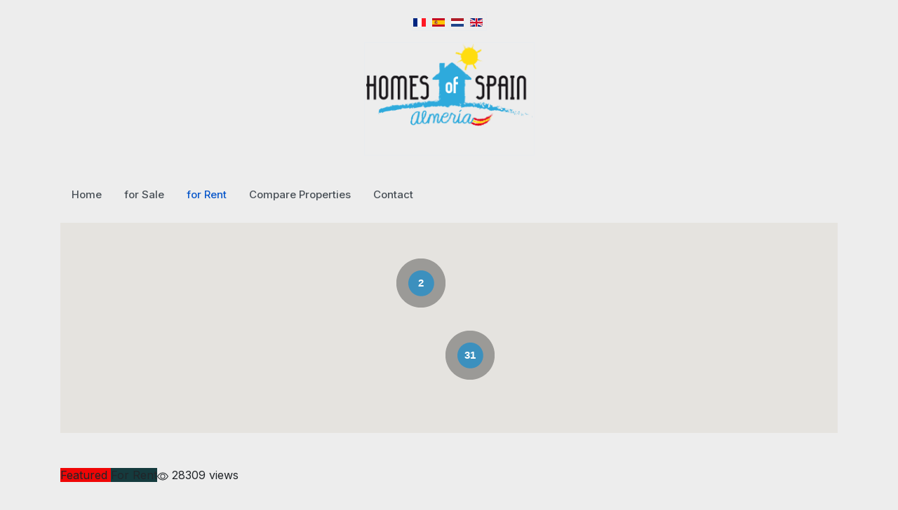

--- FILE ---
content_type: text/html; charset=utf-8
request_url: https://homesofspain.be/index.php/property-for-rent/ha167-paraiso-de-vera-palmerston-penthouse-j-515
body_size: 16599
content:
<!DOCTYPE html>
<html xmlns="http://www.w3.org/1999/xhtml" class="j5" xml:lang="en-gb" lang="en-gb" dir="ltr">

<head>
  
  <meta charset="utf-8">
	<meta name="rights" content="Content used is authenticated, Rights given to use on Homes of Spain.">
	<meta name="description" content="For rent, Vera playa, Paraíso de Vera, Apartment, holiday, private pool, ">
	<meta name="generator" content="Joomla! - Open Source Content Management">
	<title>Paraíso de Vera, palmerston penthouse J</title>
	<link href="https://www.homesofspain.com/index.php/fr/property-for-rent/ha167-paraiso-de-vera-palmerston-penthouse-j-515?catIds[0]=18&amp;catIds[1]=21&amp;catIds[2]=22&amp;catIds[3]=23&amp;catIds[4]=24&amp;catIds[5]=12&amp;catIds[6]=17&amp;catIds[7]=13" rel="alternate" hreflang="fr">
	<link href="https://www.homesofspain.com/index.php/es/property-for-rent/ha167-paraiso-de-vera-palmerston-atico-j-515?catIds[0]=18&amp;catIds[1]=21&amp;catIds[2]=22&amp;catIds[3]=23&amp;catIds[4]=24&amp;catIds[5]=12&amp;catIds[6]=17&amp;catIds[7]=13" rel="alternate" hreflang="es">
	<link href="https://www.homesofspain.com/index.php/nl/property-for-rent/ha167-paraiso-de-vera-palmerston-penthouse-j-515?catIds[0]=18&amp;catIds[1]=21&amp;catIds[2]=22&amp;catIds[3]=23&amp;catIds[4]=24&amp;catIds[5]=12&amp;catIds[6]=17&amp;catIds[7]=13" rel="alternate" hreflang="nl">
	<link href="https://www.homesofspain.com/index.php/property-for-rent/ha167-paraiso-de-vera-palmerston-penthouse-j-515?catIds[0]=18&amp;catIds[1]=21&amp;catIds[2]=22&amp;catIds[3]=23&amp;catIds[4]=24&amp;catIds[5]=12&amp;catIds[6]=17&amp;catIds[7]=13" rel="alternate" hreflang="en">
	<link href="/favicon.ico" rel="icon" type="image/vnd.microsoft.icon">
<link href="/media/system/css/fields/calendar.min.css?5da368" rel="stylesheet">
	<link href="/plugins/system/t4/themes/base/vendors/font-awesome5/css/all.min.css?fa35d6" rel="stylesheet">
	<link href="/plugins/system/t4/themes/base/vendors/font-awesome/css/font-awesome.min.css?fa35d6" rel="stylesheet">
	<link href="/templates/t4_bs5_blank/css/extras/com_docman.css?fa35d6" rel="stylesheet">
	<link href="/templates/t4_bs5_blank/css/extras/com_easyblog.css?fa35d6" rel="stylesheet">
	<link href="/templates/t4_bs5_blank/css/extras/com_easydiscuss.css?fa35d6" rel="stylesheet">
	<link href="/templates/t4_bs5_blank/css/extras/com_virtuemart.css?fa35d6" rel="stylesheet">
	<link href="/templates/t4_bs5_blank/css/extras/com_kunena.css?fa35d6" rel="stylesheet">
	<link href="/templates/t4_bs5_blank/css/extras/com_jomsocial.css?fa35d6" rel="stylesheet">
	<link href="/media/vendor/joomla-custom-elements/css/joomla-alert.min.css?0.4.1" rel="stylesheet">
	<link href="/media/com_osproperty/assets/css/frontend_style.css" rel="stylesheet">
	<link href="/media/com_osproperty/assets/css/style4.css" rel="stylesheet">
	<link href="/media/com_osproperty/assets/js/bootstrap/css/bootstrap_adv.css" rel="stylesheet">
	<link href="https://www.homesofspain.com/components/com_osproperty/templates/theme3/style/style.css" rel="stylesheet">
	<link href="https://www.homesofspain.com/components/com_osproperty/templates/theme3/style/font.css" rel="stylesheet">
	<link href="https://homesofspain.be/media/com_osproperty/assets/js/colorbox/colorbox.css" rel="stylesheet">
	<link href="/plugins/system/t4/themes/base/vendors/js-offcanvas/_css/js-offcanvas.css" rel="stylesheet">
	<link href="https://fonts.googleapis.com/css?family=Inter%3A300%2C400%2C500%2C600%2C700%2C800" rel="stylesheet">
	<link href="https://www.homesofspain.com/modules/mod_ospropertymap/asset/style.css" rel="stylesheet">
	<link href="/media/mod_falang/css/template.css?fa35d6" rel="stylesheet">
	<link href="/templates/t4_bs5_blank/css/template.css?78b42cc529c15912e35856004f4c86f3" rel="stylesheet">
	<link href="/media/t4/css/21-sub.css?65d916216b352f45fec4abbf1fd989dc" rel="stylesheet">
	<link href="/templates/t4_bs5_blank/local/css/custom.css?98ff739d4313d131c11cb67efdc19c67" rel="stylesheet">
<script src="/media/vendor/jquery/js/jquery.min.js?3.7.1"></script>
	<script src="/media/legacy/js/jquery-noconflict.min.js?504da4"></script>
	<script type="application/json" class="joomla-script-options new">{"joomla.jtext":{"SUNDAY":"Sunday","MONDAY":"Monday","TUESDAY":"Tuesday","WEDNESDAY":"Wednesday","THURSDAY":"Thursday","FRIDAY":"Friday","SATURDAY":"Saturday","SUN":"Sun","MON":"Mon","TUE":"Tue","WED":"Wed","THU":"Thu","FRI":"Fri","SAT":"Sat","JANUARY":"January","FEBRUARY":"February","MARCH":"March","APRIL":"April","MAY":"May","JUNE":"June","JULY":"July","AUGUST":"August","SEPTEMBER":"September","OCTOBER":"October","NOVEMBER":"November","DECEMBER":"December","JANUARY_SHORT":"Jan","FEBRUARY_SHORT":"Feb","MARCH_SHORT":"Mar","APRIL_SHORT":"Apr","MAY_SHORT":"May","JUNE_SHORT":"Jun","JULY_SHORT":"Jul","AUGUST_SHORT":"Aug","SEPTEMBER_SHORT":"Sep","OCTOBER_SHORT":"Oct","NOVEMBER_SHORT":"Nov","DECEMBER_SHORT":"Dec","JCLOSE":"Close","JCLEAR":"Clear","JLIB_HTML_BEHAVIOR_TODAY":"Today","JLIB_HTML_BEHAVIOR_WK":"wk","JLIB_HTML_BEHAVIOR_AM":"am","JLIB_HTML_BEHAVIOR_PM":"pm","LIB_FALANG_TRANSLATION":"Falang","ERROR":"Error","MESSAGE":"Message","NOTICE":"Notice","WARNING":"Warning","JOK":"OK","JOPEN":"Open"},"system.paths":{"root":"","rootFull":"https:\/\/www.homesofspain.com\/","base":"","baseFull":"https:\/\/www.homesofspain.com\/"},"csrf.token":"44f08ff64f5a6fa2f4f604a81c40c22f"}</script>
	<script src="/media/system/js/core.min.js?2cb912"></script>
	<script src="/media/system/js/fields/calendar-locales/date/gregorian/date-helper.min.js?fa35d6" defer></script>
	<script src="/media/system/js/fields/calendar.min.js?3221d3" defer></script>
	<script src="/media/vendor/jquery-migrate/js/jquery-migrate.min.js?3.5.2"></script>
	<script src="/media/system/js/messages.min.js?9a4811" type="module"></script>
	<script src="/media/vendor/bootstrap/js/dropdown.min.js?5.3.3" type="module"></script>
	<script src="/media/vendor/bootstrap/js/collapse.min.js?5.3.3" type="module"></script>
	<script src="/media/com_osproperty/assets/js/ajax.js"></script>
	<script src="/media/com_osproperty/assets/js/noconflict.js"></script>
	<script src="//maps.googleapis.com/maps/api/js?sensor=false&amp;key=AIzaSyC2sQaZqU1-Jg9tGSBL665kQiPcPIrgz1c&amp;v=quarterly"></script>
	<script src="https://homesofspain.be/media/com_osproperty/assets/js/colorbox/jquery.colorbox.js"></script>
	<script src="/plugins/system/t4/themes/base/vendors/js-offcanvas/_js/js-offcanvas.pkgd.js"></script>
	<script src="/plugins/system/t4/themes/base/vendors/bodyscrolllock/bodyScrollLock.min.js"></script>
	<script src="/plugins/system/t4/themes/base/js/offcanvas.js"></script>
	<script src="/templates/t4_bs5_blank/js/template.js"></script>
	<script src="/plugins/system/t4/themes/base/js/base.js?fa35d6"></script>
	<script src="/plugins/system/t4/themes/base/js/megamenu.js"></script>
	<script>jQuery(document).ready(function($){$("a.osmodal").colorbox({ maxWidth: '80%', maxHeight: '80%'});});</script>
	<link rel="image_src" href="https://www.homesofspain.com/images/osproperty/properties/515/medium/515_20220714_173007.jpg" />
	<meta property="og:image" content="https://www.homesofspain.com/images/osproperty/properties/515/medium/515_20220714_173007.jpg" />
	<meta property="og:title" content="Paraíso de Vera, palmerston penthouse J" />
	<meta property="og:url" content="https://homesofspain.be/index.php/property-for-rent/ha167-paraiso-de-vera-palmerston-penthouse-j-515" />
	<meta property="og:type" content="website" />
	<meta property="og:description" content="" />
	<link href="https://www.homesofspain.com/index.php/property-for-rent/ha167-paraiso-de-vera-palmerston-penthouse-j-515?catIds[0]=18&amp;catIds[1]=21&amp;catIds[2]=22&amp;catIds[3]=23&amp;catIds[4]=24&amp;catIds[5]=12&amp;catIds[6]=17&amp;catIds[7]=13" rel="alternate" hreflang="x-default" />


  <meta name="viewport"  content="width=device-width, initial-scale=1, maximum-scale=1, user-scalable=yes"/>
  <style  type="text/css">
    @-webkit-viewport   { width: device-width; }
    @-moz-viewport      { width: device-width; }
    @-ms-viewport       { width: device-width; }
    @-o-viewport        { width: device-width; }
    @viewport           { width: device-width; }
  </style>
  <meta name="HandheldFriendly" content="true"/>
  <meta name="apple-mobile-web-app-capable" content="YES"/>
  <!-- //META FOR IOS & HANDHELD -->
  
</head>

<body class="site-default navigation-default theme-default layout-homes2024 nav-breakpoint-sm com_osproperty view-ltype item-136 loaded-bs5" data-jver="5">
  
  <div class="t4-offcanvas" data-offcanvas-options='{"modifiers":"right,reveal"}' id="off-canvas-right-reveal" role="complementary" style="display:none;">
	<div class="t4-off-canvas-header">
	 		  <a href="https://www.homesofspain.com/" title="Homes of Spain">
	  	    	      <img class="logo-img-sm d-block d-sm-none" src="/images/Logo/logo_blauw500.png" alt="Homes of Spain" />
	    	  	
	    	      <img class="logo-img d-none d-sm-block" src="/images/Logo/logo_blauw500.png" alt="Homes of Spain" />
	    
	  	  </a>
	  		<button type="button" class="close js-offcanvas-close" data-bs-dismiss="modal" aria-hidden="true">×</button>
	</div>

	<div class="t4-off-canvas-body menu-item-drill" data-effect="drill">
		<div class="moduletable _menu">
            <h3 >Main Menu</h3>        <nav class="navbar">
<ul  class="nav navbar-nav ">
<li class="nav-item item-338 default active"><a href="/index.php" itemprop="url" class="nav-link"><span itemprop="name"><span class="menu-item-title">Home</span></span></a></li><li class="nav-item item-135"><a href="/index.php/property-for-sale" itemprop="url" class="nav-link"><span itemprop="name"><span class="menu-item-title">for Sale</span></span></a></li><li class="nav-item item-136 current"><a href="/index.php/property-for-rent" itemprop="url" class="nav-link" aria-current="page"><span itemprop="name"><span class="menu-item-title">for Rent</span></span></a></li><li class="nav-item item-137"><a href="/index.php/compare-properties" itemprop="url" class="nav-link"><span itemprop="name"><span class="menu-item-title">Compare Properties</span></span></a></li><li class="nav-item item-198"><a href="/index.php/contact" itemprop="url" class="nav-link"><span itemprop="name"><span class="menu-item-title">Contact</span></span></a></li></ul></nav></div>

	</div>

	</div>
  <div class="t4-wrapper">
    <div class="t4-content">
      <div class="t4-content-inner">
        
<div id="t4-section-1" class="t4-section">
<div class="t4-section-inner container"><table
    class="moduletable ">
        <tr>
        <td>
            


<div class="mod-languages ">

    


<ul class="lang-inline">
    
        
                    <li class="" dir="ltr">
                                    <a href="/index.php/fr/property-for-rent/ha167-paraiso-de-vera-palmerston-penthouse-j-515?catIds[0]=18&amp;catIds[1]=21&amp;catIds[2]=22&amp;catIds[3]=23&amp;catIds[4]=24&amp;catIds[5]=12&amp;catIds[6]=17&amp;catIds[7]=13">
                                                    <img title="Français (France)" src="/media/mod_falang/images/fr_fr.gif" alt="Français (France)">                                                                    </a>
                            </li>
                
        
    
        
                    <li class="" dir="ltr">
                                    <a href="/index.php/es/property-for-rent/ha167-paraiso-de-vera-palmerston-atico-j-515?catIds[0]=18&amp;catIds[1]=21&amp;catIds[2]=22&amp;catIds[3]=23&amp;catIds[4]=24&amp;catIds[5]=12&amp;catIds[6]=17&amp;catIds[7]=13">
                                                    <img title="Español (España)" src="/media/mod_falang/images/es_es.gif" alt="Español (España)">                                                                    </a>
                            </li>
                
        
    
        
                    <li class="" dir="ltr">
                                    <a href="/index.php/nl/property-for-rent/ha167-paraiso-de-vera-palmerston-penthouse-j-515?catIds[0]=18&amp;catIds[1]=21&amp;catIds[2]=22&amp;catIds[3]=23&amp;catIds[4]=24&amp;catIds[5]=12&amp;catIds[6]=17&amp;catIds[7]=13">
                                                    <img title="Nederlands nl-NL" src="/media/mod_falang/images/nl_nl.gif" alt="Nederlands nl-NL">                                                                    </a>
                            </li>
                
        
    
        
                    <li class="lang-active" dir="ltr">
                                    <a href="/index.php/property-for-rent/ha167-paraiso-de-vera-palmerston-penthouse-j-515?catIds[0]=18&amp;catIds[1]=21&amp;catIds[2]=22&amp;catIds[3]=23&amp;catIds[4]=24&amp;catIds[5]=12&amp;catIds[6]=17&amp;catIds[7]=13">
                                                    <img title="English (United Kingdom)" src="/media/mod_falang/images/en_gb.gif" alt="English (United Kingdom)">                                                                    </a>
                            </li>
                
        
    </ul>

</div>
        </td>
    </tr>
</table>
</div>
</div>

<div class="t4-section">
<div class="t4-section-inner container"><table
    class="moduletable ">
        <tr>
        <td>
            

<div class="custom"  >
	<p><a title="Homes Of Spain" href="http://homesofspain.com"><img style="display: block; margin-left: auto; margin-right: auto;" src="/images/Logo/logo_blauw500.png" alt="logo blauw500" width="239" height="118"></a></p>
<p> </p></div>
        </td>
    </tr>
</table>
</div>
</div>

<div class="t4-section">
<div class="t4-section-inner container"><div class="t4-navbar">
    
<nav class="navbar navbar-expand-sm">
<button class="navbar-toggler" type="button" data-bs-toggle="collapse" data-bs-target="#t4-megamenu-mainmenu" aria-controls="t4-megamenu-mainmenu" aria-expanded="false" aria-label="Toggle navigation" style="display: none;">
    <i class="fa fa-bars toggle-bars"></i>
</button>
	<div id="t4-megamenu-mainmenu" class="t4-megamenu collapse navbar-collapse slide animate" data-duration="400">

<ul class="nav navbar-nav level0"  itemscope="itemscope" itemtype="http://www.schema.org/SiteNavigationElement">
<li class="nav-item default" data-id="338" data-level="1"><a href="/index.php" itemprop="url" class="nav-link"><span itemprop="name"><span class="menu-item-title">Home</span></span></a></li><li class="nav-item" data-id="135" data-level="1"><a href="/index.php/property-for-sale" itemprop="url" class="nav-link"><span itemprop="name"><span class="menu-item-title">for Sale</span></span></a></li><li class="nav-item current active" data-id="136" data-level="1"><a href="/index.php/property-for-rent" itemprop="url" class="nav-link" aria-current="page"><span itemprop="name"><span class="menu-item-title">for Rent</span></span></a></li><li class="nav-item" data-id="137" data-level="1"><a href="/index.php/compare-properties" itemprop="url" class="nav-link"><span itemprop="name"><span class="menu-item-title">Compare Properties</span></span></a></li><li class="nav-item" data-id="198" data-level="1"><a href="/index.php/contact" itemprop="url" class="nav-link"><span itemprop="name"><span class="menu-item-title">Contact</span></span></a></li></ul></div>
</nav>

    <span id="triggerButton" class="btn js-offcanvas-trigger t4-offcanvas-toggle d-sm-none" data-offcanvas-trigger="off-canvas-right-reveal"><i class="fa fa-bars toggle-bars"></i></span>
</div></div>
</div>


<div class="t4-section">
<div class="t4-section-inner container">			<script type="text/javascript">
			var style0 = [];
			var style1 = [
				{
					"featureType": "water",
					"elementType": "geometry",
					"stylers": [
						{
							"color": "#e9e9e9"
						},
						{
							"lightness": 17
						}
					]
				},
				{
					"featureType": "landscape",
					"elementType": "geometry",
					"stylers": [
						{
							"color": "#f5f5f5"
						},
						{
							"lightness": 20
						}
					]
				},
				{
					"featureType": "road.highway",
					"elementType": "geometry.fill",
					"stylers": [
						{
							"color": "#ffffff"
						},
						{
							"lightness": 17
						}
					]
				},
				{
					"featureType": "road.highway",
					"elementType": "geometry.stroke",
					"stylers": [
						{
							"color": "#ffffff"
						},
						{
							"lightness": 29
						},
						{
							"weight": 0.2
						}
					]
				},
				{
					"featureType": "road.arterial",
					"elementType": "geometry",
					"stylers": [
						{
							"color": "#ffffff"
						},
						{
							"lightness": 18
						}
					]
				},
				{
					"featureType": "road.local",
					"elementType": "geometry",
					"stylers": [
						{
							"color": "#ffffff"
						},
						{
							"lightness": 16
						}
					]
				},
				{
					"featureType": "poi",
					"elementType": "geometry",
					"stylers": [
						{
							"color": "#f5f5f5"
						},
						{
							"lightness": 21
						}
					]
				},
				{
					"featureType": "poi.park",
					"elementType": "geometry",
					"stylers": [
						{
							"color": "#dedede"
						},
						{
							"lightness": 21
						}
					]
				},
				{
					"elementType": "labels.text.stroke",
					"stylers": [
						{
							"visibility": "on"
						},
						{
							"color": "#ffffff"
						},
						{
							"lightness": 16
						}
					]
				},
				{
					"elementType": "labels.text.fill",
					"stylers": [
						{
							"saturation": 36
						},
						{
							"color": "#333333"
						},
						{
							"lightness": 40
						}
					]
				},
				{
					"elementType": "labels.icon",
					"stylers": [
						{
							"visibility": "off"
						}
					]
				},
				{
					"featureType": "transit",
					"elementType": "geometry",
					"stylers": [
						{
							"color": "#f2f2f2"
						},
						{
							"lightness": 19
						}
					]
				},
				{
					"featureType": "administrative",
					"elementType": "geometry.fill",
					"stylers": [
						{
							"color": "#fefefe"
						},
						{
							"lightness": 20
						}
					]
				},
				{
					"featureType": "administrative",
					"elementType": "geometry.stroke",
					"stylers": [
						{
							"color": "#fefefe"
						},
						{
							"lightness": 17
						},
						{
							"weight": 1.2
						}
					]
				}
			];

			var style2 = [
				{
					"featureType": "administrative",
					"elementType": "all",
					"stylers": [
						{
							"visibility": "on"
						},
						{
							"lightness": 33
						}
					]
				},
				{
					"featureType": "landscape",
					"elementType": "all",
					"stylers": [
						{
							"color": "#f2e5d4"
						}
					]
				},
				{
					"featureType": "poi.park",
					"elementType": "geometry",
					"stylers": [
						{
							"color": "#c5dac6"
						}
					]
				},
				{
					"featureType": "poi.park",
					"elementType": "labels",
					"stylers": [
						{
							"visibility": "on"
						},
						{
							"lightness": 20
						}
					]
				},
				{
					"featureType": "road",
					"elementType": "all",
					"stylers": [
						{
							"lightness": 20
						}
					]
				},
				{
					"featureType": "road.highway",
					"elementType": "geometry",
					"stylers": [
						{
							"color": "#c5c6c6"
						}
					]
				},
				{
					"featureType": "road.arterial",
					"elementType": "geometry",
					"stylers": [
						{
							"color": "#e4d7c6"
						}
					]
				},
				{
					"featureType": "road.local",
					"elementType": "geometry",
					"stylers": [
						{
							"color": "#fbfaf7"
						}
					]
				},
				{
					"featureType": "water",
					"elementType": "all",
					"stylers": [
						{
							"visibility": "on"
						},
						{
							"color": "#acbcc9"
						}
					]
				}
			];

			var style3 = [
				{
					"featureType": "landscape",
					"stylers": [
						{
							"saturation": -100
						},
						{
							"lightness": 65
						},
						{
							"visibility": "on"
						}
					]
				},
				{
					"featureType": "poi",
					"stylers": [
						{
							"saturation": -100
						},
						{
							"lightness": 51
						},
						{
							"visibility": "simplified"
						}
					]
				},
				{
					"featureType": "road.highway",
					"stylers": [
						{
							"saturation": -100
						},
						{
							"visibility": "simplified"
						}
					]
				},
				{
					"featureType": "road.arterial",
					"stylers": [
						{
							"saturation": -100
						},
						{
							"lightness": 30
						},
						{
							"visibility": "on"
						}
					]
				},
				{
					"featureType": "road.local",
					"stylers": [
						{
							"saturation": -100
						},
						{
							"lightness": 40
						},
						{
							"visibility": "on"
						}
					]
				},
				{
					"featureType": "transit",
					"stylers": [
						{
							"saturation": -100
						},
						{
							"visibility": "simplified"
						}
					]
				},
				{
					"featureType": "administrative.province",
					"stylers": [
						{
							"visibility": "off"
						}
					]
				},
				{
					"featureType": "water",
					"elementType": "labels",
					"stylers": [
						{
							"visibility": "on"
						},
						{
							"lightness": -25
						},
						{
							"saturation": -100
						}
					]
				},
				{
					"featureType": "water",
					"elementType": "geometry",
					"stylers": [
						{
							"hue": "#ffff00"
						},
						{
							"lightness": -25
						},
						{
							"saturation": -97
						}
					]
				}
			];

			var style4 = [
					{
						"featureType": "all",
						"elementType": "labels.text.fill",
						"stylers": [
							{
								"saturation": 36
							},
							{
								"color": "#000000"
							},
							{
								"lightness": 40
							}
						]
					},
					{
						"featureType": "all",
						"elementType": "labels.text.stroke",
						"stylers": [
							{
								"visibility": "on"
							},
							{
								"color": "#000000"
							},
							{
								"lightness": 16
							}
						]
					},
					{
						"featureType": "all",
						"elementType": "labels.icon",
						"stylers": [
							{
								"visibility": "off"
							}
						]
					},
					{
						"featureType": "administrative",
						"elementType": "geometry.fill",
						"stylers": [
							{
								"color": "#000000"
							},
							{
								"lightness": 20
							}
						]
					},
					{
						"featureType": "administrative",
						"elementType": "geometry.stroke",
						"stylers": [
							{
								"color": "#000000"
							},
							{
								"lightness": 17
							},
							{
								"weight": 1.2
							}
						]
					},
					{
						"featureType": "landscape",
						"elementType": "geometry",
						"stylers": [
							{
								"color": "#000000"
							},
							{
								"lightness": 20
							}
						]
					},
					{
						"featureType": "poi",
						"elementType": "geometry",
						"stylers": [
							{
								"color": "#000000"
							},
							{
								"lightness": 21
							}
						]
					},
					{
						"featureType": "road.highway",
						"elementType": "geometry.fill",
						"stylers": [
							{
								"color": "#000000"
							},
							{
								"lightness": 17
							}
						]
					},
					{
						"featureType": "road.highway",
						"elementType": "geometry.stroke",
						"stylers": [
							{
								"color": "#000000"
							},
							{
								"lightness": 29
							},
							{
								"weight": 0.2
							}
						]
					},
					{
						"featureType": "road.arterial",
						"elementType": "geometry",
						"stylers": [
							{
								"color": "#000000"
							},
							{
								"lightness": 18
							}
						]
					},
					{
						"featureType": "road.local",
						"elementType": "geometry",
						"stylers": [
							{
								"color": "#000000"
							},
							{
								"lightness": 16
							}
						]
					},
					{
						"featureType": "transit",
						"elementType": "geometry",
						"stylers": [
							{
								"color": "#000000"
							},
							{
								"lightness": 19
							}
						]
					},
					{
						"featureType": "water",
						"elementType": "geometry",
						"stylers": [
							{
								"color": "#000000"
							},
							{
								"lightness": 17
							}
						]
					}
				];

			var style5 = [
				{
					"stylers": [
						{
							"hue": "#dd0d0d"
						}
					]
				},
				{
					"featureType": "road",
					"elementType": "labels",
					"stylers": [
						{
							"visibility": "off"
						}
					]
				},
				{
					"featureType": "road",
					"elementType": "geometry",
					"stylers": [
						{
							"lightness": 100
						},
						{
							"visibility": "simplified"
						}
					]
				}
			];
			</script>
			<style type='text/css'>.map{width:100%;float:left;}</style><div class='map'>  <script type='text/javascript'> var icons_1877854380=[];icons_1877854380[0]='https://www.homesofspain.com/media/com_osproperty/assets/images/googlemapicons/1.png';icons_1877854380[1]='https://www.homesofspain.com/media/com_osproperty/assets/images/googlemapicons/1.png';icons_1877854380[2]='https://www.homesofspain.com/media/com_osproperty/assets/images/googlemapicons/1.png';icons_1877854380[3]='https://www.homesofspain.com/media/com_osproperty/assets/images/googlemapicons/1.png';icons_1877854380[4]='https://www.homesofspain.com/media/com_osproperty/assets/images/googlemapicons/1.png';icons_1877854380[5]='https://www.homesofspain.com/media/com_osproperty/assets/images/googlemapicons/1.png';icons_1877854380[6]='https://www.homesofspain.com/media/com_osproperty/assets/images/googlemapicons/1.png';icons_1877854380[7]='https://www.homesofspain.com/media/com_osproperty/assets/images/googlemapicons/1.png';icons_1877854380[8]='https://www.homesofspain.com/media/com_osproperty/assets/images/googlemapicons/1.png';icons_1877854380[9]='https://www.homesofspain.com/media/com_osproperty/assets/images/googlemapicons/1.png';icons_1877854380[10]='https://www.homesofspain.com/media/com_osproperty/assets/images/googlemapicons/1.png';icons_1877854380[11]='https://www.homesofspain.com/media/com_osproperty/assets/images/googlemapicons/1.png';icons_1877854380[12]='https://www.homesofspain.com/media/com_osproperty/assets/images/googlemapicons/1.png';icons_1877854380[13]='https://www.homesofspain.com/media/com_osproperty/assets/images/googlemapicons/1.png';icons_1877854380[14]='https://www.homesofspain.com/media/com_osproperty/assets/images/googlemapicons/1.png';icons_1877854380[15]='https://www.homesofspain.com/media/com_osproperty/assets/images/googlemapicons/1.png';icons_1877854380[16]='https://www.homesofspain.com/media/com_osproperty/assets/images/googlemapicons/1.png';icons_1877854380[17]='https://www.homesofspain.com/media/com_osproperty/assets/images/googlemapicons/1.png';icons_1877854380[18]='https://www.homesofspain.com/media/com_osproperty/assets/images/googlemapicons/1.png';icons_1877854380[19]='https://www.homesofspain.com/media/com_osproperty/assets/images/googlemapicons/1.png';icons_1877854380[20]='https://www.homesofspain.com/media/com_osproperty/assets/images/googlemapicons/1.png';icons_1877854380[21]='https://www.homesofspain.com/media/com_osproperty/assets/images/googlemapicons/1.png';icons_1877854380[22]='https://www.homesofspain.com/media/com_osproperty/assets/images/googlemapicons/1.png';icons_1877854380[23]='https://www.homesofspain.com/media/com_osproperty/assets/images/googlemapicons/1.png';icons_1877854380[24]='https://www.homesofspain.com/media/com_osproperty/assets/images/googlemapicons/1.png';icons_1877854380[25]='https://www.homesofspain.com/media/com_osproperty/assets/images/googlemapicons/1.png';icons_1877854380[26]='https://www.homesofspain.com/media/com_osproperty/assets/images/googlemapicons/1.png';icons_1877854380[27]='https://www.homesofspain.com/media/com_osproperty/assets/images/googlemapicons/1.png';icons_1877854380[28]='https://www.homesofspain.com/media/com_osproperty/assets/images/googlemapicons/1.png';icons_1877854380[29]='https://www.homesofspain.com/media/com_osproperty/assets/images/googlemapicons/1.png';icons_1877854380[30]='https://www.homesofspain.com/media/com_osproperty/assets/images/googlemapicons/1.png';icons_1877854380[31]='https://www.homesofspain.com/media/com_osproperty/assets/images/googlemapicons/1.png';icons_1877854380[32]='https://www.homesofspain.com/media/com_osproperty/assets/images/googlemapicons/1.png';</script><style type='text/css'>.map_canvas img, #map img
							{
								max-width: none !important;
							}
							.map-route
							{
								margin-right:3px;
								margin-bottom:3px;
							}
							.map-route .input-medium
							{
								border-radius:2px;
								margin-right:3px;
								margin-bottom:3px;
							}
							.map-route .btn-info
							{
								padding:4px;
								margin-bottom:3px;
							}
							.map-route .btn-inverse
							{
								background:#888 !important;
								border-color:#888 !important;
								
							}
						</style><script type='text/javascript' src='https://www.homesofspain.com/media/com_osproperty/assets/js/markerclusterer.js'></script>
						<script type='text/javascript'>
						google.maps.event.addDomListener(window, 'load', initialize566_1877854380);
						  var marker566_1877854380;
						  var map566_1877854380;
							var locations566_1877854380 = [['<div class="row"><div class="col-lg-4"><a href="/index.php/es/property-for-rent/ha123-al-andalus-residencial-g-44" title="Detalles del Inmueble"><img src="https://www.homesofspain.com/images/osproperty/properties/44/medium/44_residencial_g__01.jpg" class="span12 thumbnail" width="150" alt="Al Andalus Residencial G"></a></div><div class="col-lg-8"><span class="mod_ospropertymap_title"><a href="/index.php/es/property-for-rent/ha123-al-andalus-residencial-g-44" title="Detalles del Inmueble">Al Andalus Residencial G</a></span><div class="clearfix"></div><span class="mod_ospropertymap_price"></span>&nbsp;&nbsp;<span class="mod_ospropertymap_type">En Alquiler</span><div class="clearfix"></div>Ronda del Generalife 2, Vera Playa, 04621, ALMERIA, andalucia</div></div>', 37.21393, -1.82814, 6],['<div class="row"><div class="col-lg-4"><a href="/index.php/es/property-for-rent/ha141-atalaya-de-mojacar-45" title="Detalles del Inmueble"><img src="https://www.homesofspain.com/images/osproperty/properties/45/medium/45_mojacar8.jpg" class="span12 thumbnail" width="150" alt="Atalaya de Mójacar"></a></div><div class="col-lg-8"><span class="mod_ospropertymap_title"><a href="/index.php/es/property-for-rent/ha141-atalaya-de-mojacar-45" title="Detalles del Inmueble">Atalaya de Mójacar</a></span><div class="clearfix"></div><span class="mod_ospropertymap_price"></span>&nbsp;&nbsp;<span class="mod_ospropertymap_type">En Alquiler</span><div class="clearfix"></div>Calle Mirador de La Marina 2, PISO 6E, Mojácar, 04638, ALMERIA</div></div>', 37.15793, -1.83256, 6],['<div class="row"><div class="col-lg-4"><a href="/index.php/es/property-for-rent/ha138-playas-del-sur-duplex-vera-playa-61" title="Detalles del Inmueble"><img src="https://www.homesofspain.com/images/osproperty/properties/61/medium/61_20240622_150552.jpg" class="span12 thumbnail" width="150" alt="Playas del Sur duplex, Vera playa"></a></div><div class="col-lg-8"><span class="mod_ospropertymap_title"><a href="/index.php/es/property-for-rent/ha138-playas-del-sur-duplex-vera-playa-61" title="Detalles del Inmueble">Playas del Sur duplex, Vera playa</a></span><div class="clearfix"></div><span class="mod_ospropertymap_price"></span>&nbsp;&nbsp;<span class="mod_ospropertymap_type">En Alquiler</span><div class="clearfix"></div>calle Magallanes 12, Vera Playa, 04620, ALMERIA</div></div>', 37.20169, -1.81816, 6],['<div class="row"><div class="col-lg-4"><a href="/index.php/es/property-for-rent/ha145-al-andalus-hill-v-planta-baja-vera-playa-65" title="Detalles del Inmueble"><img src="https://www.homesofspain.com/images/osproperty/properties/65/medium/65_hill007.jpg" class="span12 thumbnail" width="150" alt="Al Andalus Hill V, planta baja, Vera playa"></a></div><div class="col-lg-8"><span class="mod_ospropertymap_title"><a href="/index.php/es/property-for-rent/ha145-al-andalus-hill-v-planta-baja-vera-playa-65" title="Detalles del Inmueble">Al Andalus Hill V, planta baja, Vera playa</a></span><div class="clearfix"></div><span class="mod_ospropertymap_price"></span>&nbsp;&nbsp;<span class="mod_ospropertymap_type">En Alquiler</span><div class="clearfix"></div>Avd. Cañada Julian, Vera Playa, 04621, ALMERIA</div></div>', 37.2273, -1.81825, 6],['<div class="row"><div class="col-lg-4"><a href="/index.php/es/property-for-rent/ha147-pueblo-salinas-s-primera-planta-vera-playa-284" title="Detalles del Inmueble"><img src="https://www.homesofspain.com/images/osproperty/properties/284/medium/284_20180124_155619.jpg" class="span12 thumbnail" width="150" alt="Pueblo Salinas S, primera planta, Vera playa"></a></div><div class="col-lg-8"><span class="mod_ospropertymap_title"><a href="/index.php/es/property-for-rent/ha147-pueblo-salinas-s-primera-planta-vera-playa-284" title="Detalles del Inmueble">Pueblo Salinas S, primera planta, Vera playa</a></span><div class="clearfix"></div><span class="mod_ospropertymap_price"></span>&nbsp;&nbsp;<span class="mod_ospropertymap_type">En Alquiler</span><div class="clearfix"></div>Avd. Alcazaba 115, Vera Playa, 04620, ALMERIA</div></div>', 37.23176, -1.81859, 6],['<div class="row"><div class="col-lg-4"><a href="/index.php/es/property-for-rent/ha146-pueblo-salinas-k-primera-planta-vera-playa-285" title="Detalles del Inmueble"><img src="https://www.homesofspain.com/images/osproperty/properties/285/medium/285_pueblo_salinas04.jpg" class="span12 thumbnail" width="150" alt="Pueblo Salinas K, primera planta, Vera playa"></a></div><div class="col-lg-8"><span class="mod_ospropertymap_title"><a href="/index.php/es/property-for-rent/ha146-pueblo-salinas-k-primera-planta-vera-playa-285" title="Detalles del Inmueble">Pueblo Salinas K, primera planta, Vera playa</a></span><div class="clearfix"></div><span class="mod_ospropertymap_price"></span>&nbsp;&nbsp;<span class="mod_ospropertymap_type">En Alquiler</span><div class="clearfix"></div>Avenida Alcazaba 115, Vera Playa, 04620, ALMERIA</div></div>', 37.23176, -1.81859, 6],['<div class="row"><div class="col-lg-4"><a href="/index.php/es/property-for-rent/ha124-al-andalus-residencial-p-bajo-vera-playa-286" title="Detalles del Inmueble"><img src="https://www.homesofspain.com/images/osproperty/properties/286/medium/286_residencial_p__03.jpg" class="span12 thumbnail" width="150" alt="Al Andalus Residencial P, bajo, Vera playa"></a></div><div class="col-lg-8"><span class="mod_ospropertymap_title"><a href="/index.php/es/property-for-rent/ha124-al-andalus-residencial-p-bajo-vera-playa-286" title="Detalles del Inmueble">Al Andalus Residencial P, bajo, Vera playa</a></span><div class="clearfix"></div><span class="mod_ospropertymap_price"></span>&nbsp;&nbsp;<span class="mod_ospropertymap_type">En Alquiler</span><div class="clearfix"></div>Ronda del Generalife 2, Vera Playa, 04621, ALMERIA</div></div>', 37.21393, -1.82814, 6],['<div class="row"><div class="col-lg-4"><a href="/index.php/es/property-for-rent/ha127-al-andalus-residencial-v-primera-planta-vera-playa-287" title="Detalles del Inmueble"><img src="https://www.homesofspain.com/images/osproperty/properties/287/medium/287_residencial_v__04.jpg" class="span12 thumbnail" width="150" alt="Al Andalus Residencial V primera planta, Vera playa"></a></div><div class="col-lg-8"><span class="mod_ospropertymap_title"><a href="/index.php/es/property-for-rent/ha127-al-andalus-residencial-v-primera-planta-vera-playa-287" title="Detalles del Inmueble">Al Andalus Residencial V primera planta, Vera playa</a></span><div class="clearfix"></div><span class="mod_ospropertymap_price"></span>&nbsp;&nbsp;<span class="mod_ospropertymap_type">En Alquiler</span><div class="clearfix"></div>Ronda del Generalife 2, Vera Playa, 04621, ALMERIA</div></div>', 37.21393, -1.82814, 6],['<div class="row"><div class="col-lg-4"><a href="/index.php/es/property-for-rent/ha126-al-andalus-residencial-l-premier-etage-vera-playa-288" title="Detalles del Inmueble"><img src="https://www.homesofspain.com/images/osproperty/properties/288/medium/288_residencial_l__07.jpg" class="span12 thumbnail" width="150" alt="Al Andalus Residencial L, primera planta, Vera playa"></a></div><div class="col-lg-8"><span class="mod_ospropertymap_title"><a href="/index.php/es/property-for-rent/ha126-al-andalus-residencial-l-premier-etage-vera-playa-288" title="Detalles del Inmueble">Al Andalus Residencial L, primera planta, Vera playa</a></span><div class="clearfix"></div><span class="mod_ospropertymap_price"></span>&nbsp;&nbsp;<span class="mod_ospropertymap_type">En Alquiler</span><div class="clearfix"></div>Ronda del Generalife 2, Vera Playa, 04621, ALMERIA</div></div>', 37.2138524, -1.8275937, 6],['<div class="row"><div class="col-lg-4"><a href="/index.php/es/property-for-rent/ha122-al-andalus-residencial-bajo-ja-vera-playa-291" title="Detalles del Inmueble"><img src="https://www.homesofspain.com/images/osproperty/properties/291/medium/291_20230614_163354.jpg" class="span12 thumbnail" width="150" alt="Al Andalus Residencial Bajo JA, Vera playa"></a></div><div class="col-lg-8"><span class="mod_ospropertymap_title"><a href="/index.php/es/property-for-rent/ha122-al-andalus-residencial-bajo-ja-vera-playa-291" title="Detalles del Inmueble">Al Andalus Residencial Bajo JA, Vera playa</a></span><div class="clearfix"></div><span class="mod_ospropertymap_price"></span>&nbsp;&nbsp;<span class="mod_ospropertymap_type">En Alquiler</span><div class="clearfix"></div>Ronda del Generalife 2, Vera Playa, 04621, ALMERIA</div></div>', 37.21393, -1.82814, 6],['<div class="row"><div class="col-lg-4"><a href="/index.php/es/property-for-rent/h127-paraiso-de-vera-fatu-hiva-bajo-b-491" title="Detalles del Inmueble"><img src="https://www.homesofspain.com/images/osproperty/properties/491/medium/491176883557620260107_123323.jpg" class="span12 thumbnail" width="150" alt="Paraíso de Vera, Fatu Hiva Bajo B "></a></div><div class="col-lg-8"><span class="mod_ospropertymap_title"><a href="/index.php/es/property-for-rent/h127-paraiso-de-vera-fatu-hiva-bajo-b-491" title="Detalles del Inmueble">Paraíso de Vera, Fatu Hiva Bajo B </a></span><div class="clearfix"></div><span class="mod_ospropertymap_price"></span>&nbsp;&nbsp;<span class="mod_ospropertymap_type">En Alquiler</span><div class="clearfix"></div>Calle Islas Canarias 19, Vera Playa, 04621, ALMERIA</div></div>', 37.2297091, -1.8007389, 6],['<div class="row"><div class="col-lg-4"><a href="/index.php/es/property-for-rent/ha158-paraiso-de-vera-alborada-493" title="Detalles del Inmueble"><img src="https://www.homesofspain.com/images/osproperty/properties/493/medium/493_17.jpg" class="span12 thumbnail" width="150" alt="Paraíso de Vera, Alborada "></a></div><div class="col-lg-8"><span class="mod_ospropertymap_title"><a href="/index.php/es/property-for-rent/ha158-paraiso-de-vera-alborada-493" title="Detalles del Inmueble">Paraíso de Vera, Alborada </a></span><div class="clearfix"></div><span class="mod_ospropertymap_price"></span>&nbsp;&nbsp;<span class="mod_ospropertymap_type">En Alquiler</span><div class="clearfix"></div>Calle Islas Canarias 19, Vera Playa, 04621, ALMERIA</div></div>', 37.23007, -1.80338, 6],['<div class="row"><div class="col-lg-4"><a href="/index.php/es/property-for-rent/ha159-salinas-de-vera-lu-499" title="Detalles del Inmueble"><img src="https://www.homesofspain.com/images/osproperty/properties/499/medium/499_20211207_103937.jpg" class="span12 thumbnail" width="150" alt="Salinas de Vera, LU"></a></div><div class="col-lg-8"><span class="mod_ospropertymap_title"><a href="/index.php/es/property-for-rent/ha159-salinas-de-vera-lu-499" title="Detalles del Inmueble">Salinas de Vera, LU</a></span><div class="clearfix"></div><span class="mod_ospropertymap_price"></span>&nbsp;&nbsp;<span class="mod_ospropertymap_type">En Alquiler</span><div class="clearfix"></div>av Julian Cañada 10, Vera Playa, 04621, ALMERIA</div></div>', 37.22801, -1.81789, 6],['<div class="row"><div class="col-lg-4"><a href="/index.php/es/property-for-rent/ha160-paraiso-de-vera-bajo-x-502" title="Detalles del Inmueble"><img src="https://www.homesofspain.com/images/osproperty/properties/502/medium/502_20230707_185825.jpg" class="span12 thumbnail" width="150" alt="Paraíso de Vera, Nuku Hiva Bajo X"></a></div><div class="col-lg-8"><span class="mod_ospropertymap_title"><a href="/index.php/es/property-for-rent/ha160-paraiso-de-vera-bajo-x-502" title="Detalles del Inmueble">Paraíso de Vera, Nuku Hiva Bajo X</a></span><div class="clearfix"></div><span class="mod_ospropertymap_price"></span>&nbsp;&nbsp;<span class="mod_ospropertymap_type">En Alquiler</span><div class="clearfix"></div>Calle Islas Canarias 19, Vera Playa, 04621, ALMERIA</div></div>', 37.23038, -1.80161, 6],['<div class="row"><div class="col-lg-4"><a href="/index.php/es/property-for-rent/ha161-paraiso-de-vera-bajo-w-503" title="Detalles del Inmueble"><img src="https://www.homesofspain.com/images/osproperty/properties/503/medium/503_20210625_145400.jpg" class="span12 thumbnail" width="150" alt="Paraíso de Vera, Nuku Hiva Bajo W"></a></div><div class="col-lg-8"><span class="mod_ospropertymap_title"><a href="/index.php/es/property-for-rent/ha161-paraiso-de-vera-bajo-w-503" title="Detalles del Inmueble">Paraíso de Vera, Nuku Hiva Bajo W</a></span><div class="clearfix"></div><span class="mod_ospropertymap_price"></span>&nbsp;&nbsp;<span class="mod_ospropertymap_type">En Alquiler</span><div class="clearfix"></div>Calle Islas Canarias 19, Vera Playa, 04621, ALMERIA</div></div>', 37.22924, -1.80079, 6],['<div class="row"><div class="col-lg-4"><a href="/index.php/es/property-for-rent/ha162-paraiso-de-vera-atico-nuku-hiva-504" title="Detalles del Inmueble"><img src="https://www.homesofspain.com/images/osproperty/properties/504/medium/504173844257320250201_145826.jpg" class="span12 thumbnail" width="150" alt="Paraíso de Vera, Ático Nuku Hiva"></a></div><div class="col-lg-8"><span class="mod_ospropertymap_title"><a href="/index.php/es/property-for-rent/ha162-paraiso-de-vera-atico-nuku-hiva-504" title="Detalles del Inmueble">Paraíso de Vera, Ático Nuku Hiva</a></span><div class="clearfix"></div><span class="mod_ospropertymap_price"></span>&nbsp;&nbsp;<span class="mod_ospropertymap_type">En Alquiler</span><div class="clearfix"></div>Calle Islas Canarias 19, Vera Playa, 04621, ALMERIA</div></div>', 37.22978, -1.80268, 6],['<div class="row"><div class="col-lg-4"><a href="/index.php/es/property-for-rent/ha163-paraiso-de-vera-atico-suite-palmerston-505" title="Detalles del Inmueble"><img src="https://www.homesofspain.com/images/osproperty/properties/505/medium/505171007314820231215_114134.jpg" class="span12 thumbnail" width="150" alt="Paraiso de Vera, Ático suite Palmerston "></a></div><div class="col-lg-8"><span class="mod_ospropertymap_title"><a href="/index.php/es/property-for-rent/ha163-paraiso-de-vera-atico-suite-palmerston-505" title="Detalles del Inmueble">Paraiso de Vera, Ático suite Palmerston </a></span><div class="clearfix"></div><span class="mod_ospropertymap_price"></span>&nbsp;&nbsp;<span class="mod_ospropertymap_type">En Alquiler</span><div class="clearfix"></div>Calle Islas Canarias 19, Vera Playa, 04621, ALMERIA</div></div>', 37.22917, -1.80193, 6],['<div class="row"><div class="col-lg-4"><a href="/index.php/es/property-for-rent/ha166-paraiso-de-vera-atico-palmerston-b-514" title="Detalles del Inmueble"><img src="https://www.homesofspain.com/images/osproperty/properties/514/medium/514_20220608_125203.jpg" class="span12 thumbnail" width="150" alt="Paraíso de Vera, ático Palmerston B"></a></div><div class="col-lg-8"><span class="mod_ospropertymap_title"><a href="/index.php/es/property-for-rent/ha166-paraiso-de-vera-atico-palmerston-b-514" title="Detalles del Inmueble">Paraíso de Vera, ático Palmerston B</a></span><div class="clearfix"></div><span class="mod_ospropertymap_price"></span>&nbsp;&nbsp;<span class="mod_ospropertymap_type">En Alquiler</span><div class="clearfix"></div>Calle Islas Canarias 19, Vera Playa, 04621, ALMERIA</div></div>', 37.22962, -1.80262, 6],['<div class="row"><div class="col-lg-4"><a href="/index.php/es/property-for-rent/ha167-paraiso-de-vera-palmerston-atico-j-515" title="Detalles del Inmueble"><img src="https://www.homesofspain.com/images/osproperty/properties/515/medium/515_20220714_173007.jpg" class="span12 thumbnail" width="150" alt="Paraíso de Vera, Palmerston ático J"></a></div><div class="col-lg-8"><span class="mod_ospropertymap_title"><a href="/index.php/es/property-for-rent/ha167-paraiso-de-vera-palmerston-atico-j-515" title="Detalles del Inmueble">Paraíso de Vera, Palmerston ático J</a></span><div class="clearfix"></div><span class="mod_ospropertymap_price"></span>&nbsp;&nbsp;<span class="mod_ospropertymap_type">En Alquiler</span><div class="clearfix"></div>Calle Islas Canarias 19, Vera Playa, 04621, ALMERIA</div></div>', 37.2296399, -1.8027946, 6],['<div class="row"><div class="col-lg-4"><a href="/index.php/es/property-for-rent/ha168-paraiso-de-vera-palmerston-atico-k-517" title="Detalles del Inmueble"><img src="https://www.homesofspain.com/images/osproperty/properties/517/medium/517_20230716_153655.jpg" class="span12 thumbnail" width="150" alt="Paraíso de Vera, Palmerston ático K"></a></div><div class="col-lg-8"><span class="mod_ospropertymap_title"><a href="/index.php/es/property-for-rent/ha168-paraiso-de-vera-palmerston-atico-k-517" title="Detalles del Inmueble">Paraíso de Vera, Palmerston ático K</a></span><div class="clearfix"></div><span class="mod_ospropertymap_price"></span>&nbsp;&nbsp;<span class="mod_ospropertymap_type">En Alquiler</span><div class="clearfix"></div>Calle Islas Canarias 19, Vera Playa, 04621, ALMERIA</div></div>', 37.22947, -1.80238, 6],['<div class="row"><div class="col-lg-4"><a href="/index.php/es/property-for-rent/ha173-paraiso-de-vera-atico-palmerston-a-527" title="Detalles del Inmueble"><img src="https://www.homesofspain.com/images/osproperty/properties/527/medium/527_20240619_134634.jpg" class="span12 thumbnail" width="150" alt="Paraíso de Vera, Ático Palmerston A "></a></div><div class="col-lg-8"><span class="mod_ospropertymap_title"><a href="/index.php/es/property-for-rent/ha173-paraiso-de-vera-atico-palmerston-a-527" title="Detalles del Inmueble">Paraíso de Vera, Ático Palmerston A </a></span><div class="clearfix"></div><span class="mod_ospropertymap_price"></span>&nbsp;&nbsp;<span class="mod_ospropertymap_type">En Alquiler</span><div class="clearfix"></div>Calle Islas Canarias 19, Vera Playa, 04621, ALMERIA</div></div>', 37.22968, -1.80218, 6],['<div class="row"><div class="col-lg-4"><a href="/index.php/es/property-for-rent/ha172-al-andalus-residencial-in-primera-planta-con-wifi-525" title="Detalles del Inmueble"><img src="https://www.homesofspain.com/images/osproperty/properties/525/medium/525_fotos_nieuw_121.jpg" class="span12 thumbnail" width="150" alt="Al Andalus Residencial IN, Primera planta con WiFi"></a></div><div class="col-lg-8"><span class="mod_ospropertymap_title"><a href="/index.php/es/property-for-rent/ha172-al-andalus-residencial-in-primera-planta-con-wifi-525" title="Detalles del Inmueble">Al Andalus Residencial IN, Primera planta con WiFi</a></span><div class="clearfix"></div><span class="mod_ospropertymap_price"></span>&nbsp;&nbsp;<span class="mod_ospropertymap_type">En Alquiler</span><div class="clearfix"></div>Ronda del Generalife 2, Vera Playa, 04621, ALMERIA</div></div>', 37.21417, -1.82746, 6],['<div class="row"><div class="col-lg-4"><a href="/index.php/es/property-for-rent/ha175-paraiso-de-vera-atico-tahiti-a-530" title="Detalles del Inmueble"><img src="https://www.homesofspain.com/images/osproperty/properties/530/medium/530_20240217_141913.jpg" class="span12 thumbnail" width="150" alt="Paraíso de Vera, Ático Tahiti A"></a></div><div class="col-lg-8"><span class="mod_ospropertymap_title"><a href="/index.php/es/property-for-rent/ha175-paraiso-de-vera-atico-tahiti-a-530" title="Detalles del Inmueble">Paraíso de Vera, Ático Tahiti A</a></span><div class="clearfix"></div><span class="mod_ospropertymap_price"></span>&nbsp;&nbsp;<span class="mod_ospropertymap_type">En Alquiler</span><div class="clearfix"></div>Calle Islas Canarias 19, Vera Playa, 04621, ALMERIA</div></div>', 37.22969, -1.80275, 6],['<div class="row"><div class="col-lg-4"><a href="/index.php/es/property-for-rent/ha178-paraiso-de-vera-bajo-tahiti-g-534" title="Detalles del Inmueble"><img src="https://www.homesofspain.com/images/osproperty/properties/534/medium/534_20250705_114410.jpg" class="span12 thumbnail" width="150" alt="Paraíso de Vera, Bajo Tahiti G"></a></div><div class="col-lg-8"><span class="mod_ospropertymap_title"><a href="/index.php/es/property-for-rent/ha178-paraiso-de-vera-bajo-tahiti-g-534" title="Detalles del Inmueble">Paraíso de Vera, Bajo Tahiti G</a></span><div class="clearfix"></div><span class="mod_ospropertymap_price"></span>&nbsp;&nbsp;<span class="mod_ospropertymap_type">En Alquiler</span><div class="clearfix"></div>Calle Islas Canarias 19, Vera Playa, 04621, ALMERIA</div></div>', 37.2296399, -1.8027946, 6],['<div class="row"><div class="col-lg-4"><a href="/index.php/es/property-for-rent/ha176-paraiso-de-vera-bajo-tahiti-f-532-532" title="Detalles del Inmueble"><img src="https://www.homesofspain.com/images/osproperty/properties/532/medium/532_20250705_114410.jpg" class="span12 thumbnail" width="150" alt="Paraíso de Vera, bajo Tahiti F"></a></div><div class="col-lg-8"><span class="mod_ospropertymap_title"><a href="/index.php/es/property-for-rent/ha176-paraiso-de-vera-bajo-tahiti-f-532-532" title="Detalles del Inmueble">Paraíso de Vera, bajo Tahiti F</a></span><div class="clearfix"></div><span class="mod_ospropertymap_price"></span>&nbsp;&nbsp;<span class="mod_ospropertymap_type">En Alquiler</span><div class="clearfix"></div>Calle Islas Canarias 19, Vera Playa, 04621, ALMERIA</div></div>', 37.22969, -1.80275, 6],['<div class="row"><div class="col-lg-4"><a href="/index.php/es/property-for-rent/ha177-paraiso-de-vera-bajo-tahiti-h-533" title="Detalles del Inmueble"><img src="https://www.homesofspain.com/images/osproperty/properties/533/medium/533_20240704_180852.jpg" class="span12 thumbnail" width="150" alt="Paraíso de Vera, bajo Tahiti H"></a></div><div class="col-lg-8"><span class="mod_ospropertymap_title"><a href="/index.php/es/property-for-rent/ha177-paraiso-de-vera-bajo-tahiti-h-533" title="Detalles del Inmueble">Paraíso de Vera, bajo Tahiti H</a></span><div class="clearfix"></div><span class="mod_ospropertymap_price"></span>&nbsp;&nbsp;<span class="mod_ospropertymap_type">En Alquiler</span><div class="clearfix"></div>Calle Islas Canarias 19, Vera Playa, 04621, ALMERIA</div></div>', 37.22969, -1.80275, 6],['<div class="row"><div class="col-lg-4"><a href="/index.php/es/property-for-rent/ha180-paraiso-de-vera-atico-tahiti-f-536" title="Detalles del Inmueble"><img src="https://www.homesofspain.com/images/osproperty/properties/536/medium/536_20230316_170737.jpg" class="span12 thumbnail" width="150" alt="Paraíso de Vera, Ático Tahiti F"></a></div><div class="col-lg-8"><span class="mod_ospropertymap_title"><a href="/index.php/es/property-for-rent/ha180-paraiso-de-vera-atico-tahiti-f-536" title="Detalles del Inmueble">Paraíso de Vera, Ático Tahiti F</a></span><div class="clearfix"></div><span class="mod_ospropertymap_price"></span>&nbsp;&nbsp;<span class="mod_ospropertymap_type">En Alquiler</span><div class="clearfix"></div>Calle Islas Canarias 19, Vera Playa, 04621, ALMERIA</div></div>', 37.22933, -1.80228, 6],['<div class="row"><div class="col-lg-4"><a href="/index.php/es/property-for-rent/ha182-apartamento-de-esquina-planta-baja-paraiso-fatu-hiva-541-541" title="Detalles del Inmueble"><img src="https://www.homesofspain.com/images/osproperty/properties/541/medium/541_20240502_122233.jpg" class="span12 thumbnail" width="150" alt=" apartamento de esquina, planta baja Paraíso Fatu Hiva"></a></div><div class="col-lg-8"><span class="mod_ospropertymap_title"><a href="/index.php/es/property-for-rent/ha182-apartamento-de-esquina-planta-baja-paraiso-fatu-hiva-541-541" title="Detalles del Inmueble"> apartamento de esquina, planta baja Paraíso Fatu Hiva</a></span><div class="clearfix"></div><span class="mod_ospropertymap_price"></span>&nbsp;&nbsp;<span class="mod_ospropertymap_type">En Alquiler</span><div class="clearfix"></div>Calle islas canarias, Vera Playa, 04621, ALMERIA</div></div>', 37.22883, -1.80114, 6],['<div class="row"><div class="col-lg-4"><a href="/index.php/es/property-for-rent/ha184-paraiso-de-vera-atico-tahiti-e-550" title="Detalles del Inmueble"><img src="https://www.homesofspain.com/images/osproperty/properties/550/medium/550_20241205_140943.jpg" class="span12 thumbnail" width="150" alt="Paraiso de Vera, Atico Tahiti E "></a></div><div class="col-lg-8"><span class="mod_ospropertymap_title"><a href="/index.php/es/property-for-rent/ha184-paraiso-de-vera-atico-tahiti-e-550" title="Detalles del Inmueble">Paraiso de Vera, Atico Tahiti E </a></span><div class="clearfix"></div><span class="mod_ospropertymap_price"></span>&nbsp;&nbsp;<span class="mod_ospropertymap_type">En Alquiler</span><div class="clearfix"></div>Calle Islas Canarias 19, Vera Playa, 04621, ALMERIA</div></div>', 37.2297126, -1.8027449, 6],['<div class="row"><div class="col-lg-4"><a href="/index.php/es/property-for-rent/ha185-paraiso-de-vera-atico-tahiti-b-553" title="Detalles del Inmueble"><img src="https://www.homesofspain.com/images/osproperty/properties/553/medium/553_20231127_151339.jpg" class="span12 thumbnail" width="150" alt="Paraiso de Vera, Ático Tahiti B"></a></div><div class="col-lg-8"><span class="mod_ospropertymap_title"><a href="/index.php/es/property-for-rent/ha185-paraiso-de-vera-atico-tahiti-b-553" title="Detalles del Inmueble">Paraiso de Vera, Ático Tahiti B</a></span><div class="clearfix"></div><span class="mod_ospropertymap_price"></span>&nbsp;&nbsp;<span class="mod_ospropertymap_type">En Alquiler</span><div class="clearfix"></div>Calle Islas Canarias 19, Vera Playa, 04621, ALMERIA</div></div>', 37.44088, -2.02115, 6],['<div class="row"><div class="col-lg-4"><a href="/index.php/es/property-for-rent/ha186-paraiso-de-vera-atico-tahiti-h-555-555" title="Detalles del Inmueble"><img src="https://www.homesofspain.com/images/osproperty/properties/555/medium/555_20231215_132436.jpg" class="span12 thumbnail" width="150" alt="Paraiso de Vera, Atico Tahiti H"></a></div><div class="col-lg-8"><span class="mod_ospropertymap_title"><a href="/index.php/es/property-for-rent/ha186-paraiso-de-vera-atico-tahiti-h-555-555" title="Detalles del Inmueble">Paraiso de Vera, Atico Tahiti H</a></span><div class="clearfix"></div><span class="mod_ospropertymap_price"></span>&nbsp;&nbsp;<span class="mod_ospropertymap_type">En Alquiler</span><div class="clearfix"></div>Calle Islas Canarias 19, Vera Playa, 04621, ALMERIA</div></div>', 37.44088, -2.02115, 6],['<div class="row"><div class="col-lg-4"><a href="/index.php/es/property-for-rent/ha188-al-andalus-residencial-duplex-vi-564" title="Detalles del Inmueble"><img src="https://www.homesofspain.com/images/osproperty/properties/564/medium/564_20230614_163354.jpg" class="span12 thumbnail" width="150" alt="Al Andalus Residencial duplex VI"></a></div><div class="col-lg-8"><span class="mod_ospropertymap_title"><a href="/index.php/es/property-for-rent/ha188-al-andalus-residencial-duplex-vi-564" title="Detalles del Inmueble">Al Andalus Residencial duplex VI</a></span><div class="clearfix"></div><span class="mod_ospropertymap_price"></span>&nbsp;&nbsp;<span class="mod_ospropertymap_type">En Alquiler</span><div class="clearfix"></div>Ronda del Generalife 2, Vera Playa, 04621, ALMERIA</div></div>', 37.21452, -1.82746, 6],['<div class="row"><div class="col-lg-4"><a href="/index.php/es/property-for-rent/ha189-al-andalus-residencial-vic-primera-planta-con-wifi-566" title="Detalles del Inmueble"><img src="https://www.homesofspain.com/images/osproperty/properties/566/medium/566_20250607_140810.jpg" class="span12 thumbnail" width="150" alt="Al Andalus Residencial VIC, Primera planta con WiFi"></a></div><div class="col-lg-8"><span class="mod_ospropertymap_title"><a href="/index.php/es/property-for-rent/ha189-al-andalus-residencial-vic-primera-planta-con-wifi-566" title="Detalles del Inmueble">Al Andalus Residencial VIC, Primera planta con WiFi</a></span><div class="clearfix"></div><span class="mod_ospropertymap_price"></span>&nbsp;&nbsp;<span class="mod_ospropertymap_type">En Alquiler</span><div class="clearfix"></div>Ronda del Generalife, 2, Vera Playa, 04621, ALMERIA</div></div>', 37.21452, -1.82746, 6]];
								var panorama566_1877854380;
						var mapOptions566_1877854380;
						  function initialize566_1877854380() {
						   var total=locations566_1877854380.length;
						   if(total>1)
						{
						var bounds566_1877854380 = new google.maps.LatLngBounds();
						}
						var location566_1877854380 = new google.maps.LatLng(37.21393,-1.82814);
							mapOptions566_1877854380 = {
							  zoom: 10,
							  mapTypeId: google.maps.MapTypeId.ROADMAP,
							  center: location566_1877854380,
							  scrollwheel: true
							};
							var styledMap = new google.maps.StyledMapType(style0,{name: 'Styled Map'});
							map566_1877854380 = new google.maps.Map(document.getElementById('map_canvas_566_1877854380'),mapOptions566_1877854380);
							map566_1877854380.mapTypes.set('map_style', styledMap);
							map566_1877854380.setMapTypeId('map_style');
							infowindow566_1877854380 = new google.maps.InfoWindow({ maxWidth: 450 });
						
							var i;
						var gmarkers = [];
							for (i = 0; i < locations566_1877854380.length; i++) {  
								marker = new google.maps.Marker({
								position: new google.maps.LatLng(locations566_1877854380[i][1], locations566_1877854380[i][2]),
								map: map566_1877854380,
								icon:icons_1877854380[i],
								center: new google.maps.LatLng(37.21393,-1.82814),
								});
							  gmarkers.push(marker);
							  google.maps.event.addListener(marker, 'click', (function(marker566_1877854380, i) {
								return function() {
								  infowindow566_1877854380.setContent(locations566_1877854380[i][0]);
								  infowindow566_1877854380.open(map566_1877854380, marker566_1877854380);
								  map566_1877854380.fitBounds(bounds566_1877854380);
								  map566_1877854380.panTo(marker566_1877854380.getPosition());
								  map566_1877854380.setZoom(18);
								}
							  })(marker, i));
							  if(total>1)
								{
								  bounds566_1877854380.extend(marker.getPosition());
								  }
								}
								  panorama566_1877854380 = map566_1877854380.getStreetView();
								  panorama566_1877854380.setPosition(location566_1877854380);
								  panorama566_1877854380.setPov(/** @type {google.maps.StreetViewPov} */({
									heading: 265,
									pitch: 0
								  }));
									if(total>1)
										{
										 map566_1877854380.fitBounds(bounds566_1877854380);
										 map566_1877854380.panToBounds(bounds566_1877854380);
										}
										
					clusterStyles = [
					  {
						  textColor: '#ffffff',
						  opt_textColor: '#ffffff',
						  url: 'https://www.homesofspain.com/media/com_osproperty/assets/images/cloud.png',
						  height: 72,
						  width: 72,
						  textSize: 15,
					  }
					];

					var mcOptions = {gridSize: 50, maxZoom: 14, styles: clusterStyles};
					var markerCluster = new MarkerClusterer(map566_1877854380,gmarkers,mcOptions);
									  }
										function launchInfoWindow(x) {
										google.maps.event.trigger(marker566_1877854380[x], 'click');
										var listener = google.maps.event.addListener(map, 'idle', function() { 
											if (map.getZoom() > 15) map.setZoom(15);
											google.maps.event.removeListener(listener); 
										 });
										}
										
											function toggleStreetView566_1877854380(i) {
										var cent= new google.maps.LatLng(locations566_1877854380[i][1], locations566_1877854380[i][2]);
										panorama566_1877854380.setPosition(cent);
								  var toggle = panorama566_1877854380.getVisible();
									if (toggle == false) {
								   panorama566_1877854380.setVisible(true);
									 } else {
									panorama566_1877854380.setVisible(false);
									 }
									}
								function backToMap566_1877854380()
								{
									initialize566_1877854380();
									document.getElementById('infobox_566_1877854380').style.display='none';
									document.getElementById('backtomap_566_1877854380').style.display='none';

								}
								function reinitialize()
								{
									var script = document.createElement('script');
									script.type = 'text/javascript';
									script.src = 'https://maps.googleapis.com/maps/api/js?v=3.exp&sensor=false&' +'callback=initialize566_1877854380&key=AIzaSyC2sQaZqU1-Jg9tGSBL665kQiPcPIrgz1c';
									document.body.appendChild(script);

								}
				</script><div class='map_canvas' id='map_canvas_566_1877854380'  style='width:100%;height:300px;float:left;position:relative;'></div><div class='infobox' id='infobox_566_1877854380' style='float:left;display:none'></div><input type="button" class="btn btn-danger" id='backtomap_566_1877854380' style='display:none;float:left;' value="COM_MYMAPLOCATIONS_BACK" onclick="backToMap566_1877854380();"></input></div><div class='clearfix'></div></div>
</div>

<div id="t4-main-body" class="t4-section  t4-main-body">
<div class="t4-section-inner container"><div class="t4-row row">
<div class="t4-col component col-md">
<div id="system-message-container" aria-live="polite"></div>
 	<script src="https://www.homesofspain.com/media/com_osproperty/assets/js/lazy.js" type="text/javascript"></script>
			<script type="text/javascript">
		function submitForm(form_id){
			var form = document.getElementById(form_id);
			var temp1,temp2;
			var cansubmit = 1;
			var require_field = form.require_field;
			require_field = require_field.value;
			var require_label = form.require_label;
			require_label = require_label.value;
			var require_fieldArr = require_field.split(",");
			var require_labelArr = require_label.split(",");
			for(i=0;i<require_fieldArr.length;i++){
				temp1 = require_fieldArr[i];
				temp2 = document.getElementById(temp1);
				
				if(temp2 != null){
					if(temp2.value == ""){
						alert(require_labelArr[i] + " is mandatory field");
						temp2.focus();
						cansubmit = 0;
						return false;
					}else if(temp1 == "requestyour_email"){
						if(!validateEmail(temp2.value)){
							alert(" Please enter valid email");
							temp2.focus();
							cansubmit = 0;
							return false;
						}
					}else if(temp1 == "comment_security_code"){
						var captcha_str = form.captcha_str;
						captcha_str = captcha_str.value;
						if(captcha_str != temp2.value){
							alert(" Security code is wrong");
							temp2.focus();
							cansubmit = 0;
							return false;
						}
					}else if(temp1 == "request_security_code"){
						var captcha_str = form.captcha_str;
						captcha_str = captcha_str.value;
						if(captcha_str != temp2.value){
							alert("Security code is wrong");
							temp2.focus();
							cansubmit = 0;
							return false;
						}
											}else if(temp1 == "sharing_security_code"){
						var captcha_str = form.captcha_str;
						captcha_str = captcha_str.value;
						if(captcha_str != temp2.value){
							alert("Security code is wrong");
							temp2.focus();
							cansubmit = 0;
							return false;
						}
					}else if(temp1 == "agree_privacy_policy"){
						var agree_privacy_policy = form.agree_privacy_policy;
						if(agree_privacy_policy.checked == false){
							alert("Agreement to the site's Privacy Policy is required.");
							temp2.focus();
							cansubmit = 0;
							return false;
						}
					}
				}
			}
			if(cansubmit == 1){
				form.submit();
			}
		}
		</script>
                <form method="GET" action="" id="subform" name="subform">
            <input type="hidden" name="option" value="com_osproperty" />
        </form>
		<link rel="stylesheet" href="https://www.homesofspain.com/components/com_osproperty/templates/theme3/font/css/font-awesome.min.css">
<script src="https://www.homesofspain.com/components/com_osproperty/templates/theme3/js/modernizr.custom.js"></script>
<style>
#main ul{
	margin:0px;
}
</style>
<div id="notice" style="display:none;"></div>
<div class="row" id="propertydetails">
	<div class="col-lg-12">
		<div class="row">
			<div class="col-lg-12">
				<ul class="g5ere__property-meta list-inline d-flex flex-wrap align-items-center">
					<li class="featured-status">
						<div class="g5ere__loop-property-badge g5ere__lpb-featured-status">
															<span class="g5ere__property-badge g5ere__featured" style="background-color:#ef0606;">
									Featured								</span>
																						<span class="g5ere__property-badge g5ere__status property-type" style="background-color: #153b3e;">
								For Rent							</span>
													</div>
					</li>
					<li class="view">
						<div class="g5ere__property-view-count">
							<svg xmlns="http://www.w3.org/2000/svg" width="16" height="16" fill="currentColor" class="bi bi-eye" viewBox="0 0 16 16">
							  <path d="M16 8s-3-5.5-8-5.5S0 8 0 8s3 5.5 8 5.5S16 8 16 8zM1.173 8a13.133 13.133 0 0 1 1.66-2.043C4.12 4.668 5.88 3.5 8 3.5c2.12 0 3.879 1.168 5.168 2.457A13.133 13.133 0 0 1 14.828 8c-.058.087-.122.183-.195.288-.335.48-.83 1.12-1.465 1.755C11.879 11.332 10.119 12.5 8 12.5c-2.12 0-3.879-1.168-5.168-2.457A13.134 13.134 0 0 1 1.172 8z"/>
							  <path d="M8 5.5a2.5 2.5 0 1 0 0 5 2.5 2.5 0 0 0 0-5zM4.5 8a3.5 3.5 0 1 1 7 0 3.5 3.5 0 0 1-7 0z"/>
							</svg>
							28309							views						</div>
					</li>
				</ul>
			</div>
		</div>
		<div class="row">
			<div class="col-lg-12 property-header-info-name">
				<h1 class="property-header-info-name-text" data-selenium="property-header-name">
									<span color="orange">
						HA167					</span>
					-
									Paraíso de Vera, palmerston penthouse J				</h1>
								<div class="property-header-info-address">
					<svg xmlns="http://www.w3.org/2000/svg" width="16" height="16" fill="currentColor" class="bi bi-geo-alt" viewBox="0 0 16 16">
					  <path d="M12.166 8.94c-.524 1.062-1.234 2.12-1.96 3.07A31.493 31.493 0 0 1 8 14.58a31.481 31.481 0 0 1-2.206-2.57c-.726-.95-1.436-2.008-1.96-3.07C3.304 7.867 3 6.862 3 6a5 5 0 0 1 10 0c0 .862-.305 1.867-.834 2.94zM8 16s6-5.686 6-10A6 6 0 0 0 2 6c0 4.314 6 10 6 10z"/>
					  <path d="M8 8a2 2 0 1 1 0-4 2 2 0 0 1 0 4zm0 1a3 3 0 1 0 0-6 3 3 0 0 0 0 6z"/>
					</svg>
					Calle Islas Canarias 19, Vera Playa, 04621, ALMERIA				</div>
			</div>
					</div>
		<div class="row" id="propertydetails1">
			<div class="col-lg-12">
				<div class="row propertygallerytheme3">
					<div class="col-lg-12">
													<script type="text/javascript" src="/media/com_osproperty/assets/js/colorbox/jquery.colorbox.js"></script>
							<script type="text/javascript">
								jQuery(document).ready(function(){
									jQuery(".iframecolorbox").colorbox({rel:'colorbox',maxWidth:'95%', maxHeight:'95%'});
								});
							</script>
							<div class="row relativeposition">
								<div class="col-lg-12 mosaicflow" id="mosaicflow_theme3" data-item-height-calculation="attribute">
																				<div class="mosaicflow__item ">
																									<img src="https://www.homesofspain.com/images/osproperty/properties/515/515_20220714_173007.jpg" alt="20220714_173007" title="20220714_173007" class="gallery_photo1"/>
													<a class="iframecolorbox" href="https://www.homesofspain.com/images/osproperty/properties/515/515_20220714_173007.jpg" tabindex="0">
														<div class="dark-overlay" id="gallery_photo1_overlay">
															<div class="dark-overlay-information">
																<div class="dark-overlay-information-title">
																	
																			HA167 -
																																			Paraíso de Vera, palmerston penthouse J																</div>
																<div class="dark-overlay-information-caption">See more photos</div>
															</div>
														</div>
													</a>
																								</div>
																					<div class="mosaicflow__item hidden-on-phone">
																									<img src="https://www.homesofspain.com/images/osproperty/properties/515/515_20220714_172928.jpg" alt="20220714_172928" title="20220714_172928"/>
													<a class="iframecolorbox" href="https://www.homesofspain.com/images/osproperty/properties/515/515_20220714_172928.jpg" tabindex="1">
														<div class="dark-overlay">
															<div class="dark-overlay-information">
																<div class="dark-overlay-information-caption hidden-phone">See more photos</div>
															</div>
														</div>
													</a>
																								</div>
																					<div class="mosaicflow__item hidden-on-phone">
																									<img src="https://www.homesofspain.com/images/osproperty/properties/515/515_20220714_172949.jpg" alt="20220714_172949" title="20220714_172949"/>
													<a class="iframecolorbox" href="https://www.homesofspain.com/images/osproperty/properties/515/515_20220714_172949.jpg" tabindex="2">
														<div class="dark-overlay">
															<div class="dark-overlay-information">
																<div class="dark-overlay-information-caption hidden-phone">See more photos</div>
															</div>
														</div>
													</a>
																										<div class="review-snippet hidden-phone">
														<div class="review-snippet-container">
																															<div class="review-MIN-10017">
																	<span class="review-text-MIN-10017">
																		2 bed. 2 bth. 65 sqmt.																	</span>
																</div>
																														</div>
													</div>
																							</div>
																					<div class="mosaicflow__item hidden-on-phone">
																									<img src="https://www.homesofspain.com/images/osproperty/properties/515/515_20220714_173020.jpg" alt="20220714_173020" title="20220714_173020"/>
													<a class="iframecolorbox" href="https://www.homesofspain.com/images/osproperty/properties/515/515_20220714_173020.jpg" tabindex="3">
														<div class="dark-overlay">
															<div class="dark-overlay-information">
																<div class="dark-overlay-information-caption hidden-phone">See more photos</div>
															</div>
														</div>
													</a>
																								</div>
										                                            <div class="mosaicflow__item hidden-phone">
                                                <a href="#shelllocation" title="Click here to see property on Map">
                                                    <img src="/media/com_osproperty/assets/images/img-map-mosaic_v1.png" />
                                                </a>
                                            </div>
                                            								</div>
								<div class="nodisplay">
																				<a class="iframecolorbox nodisplay" href="https://www.homesofspain.com/images/osproperty/properties/515/515_20230513_181013.jpg" tabindex="4">
												<img src="https://www.homesofspain.com/images/osproperty/properties/515/medium/515_20230513_181013.jpg">
											</a>
																						<a class="iframecolorbox nodisplay" href="https://www.homesofspain.com/images/osproperty/properties/515/515_20230513_180929.jpg" tabindex="5">
												<img src="https://www.homesofspain.com/images/osproperty/properties/515/medium/515_20230513_180929.jpg">
											</a>
																						<a class="iframecolorbox nodisplay" href="https://www.homesofspain.com/images/osproperty/properties/515/515_20230513_180916.jpg" tabindex="6">
												<img src="https://www.homesofspain.com/images/osproperty/properties/515/medium/515_20230513_180916.jpg">
											</a>
																						<a class="iframecolorbox nodisplay" href="https://www.homesofspain.com/images/osproperty/properties/515/515_20220716_181320.jpg" tabindex="7">
												<img src="https://www.homesofspain.com/images/osproperty/properties/515/medium/515_20220716_181320.jpg">
											</a>
																						<a class="iframecolorbox nodisplay" href="https://www.homesofspain.com/images/osproperty/properties/515/515_20220716_181333.jpg" tabindex="8">
												<img src="https://www.homesofspain.com/images/osproperty/properties/515/medium/515_20220716_181333.jpg">
											</a>
																						<a class="iframecolorbox nodisplay" href="https://www.homesofspain.com/images/osproperty/properties/515/515_001.jpg" tabindex="9">
												<img src="https://www.homesofspain.com/images/osproperty/properties/515/medium/515_001.jpg">
											</a>
																						<a class="iframecolorbox nodisplay" href="https://www.homesofspain.com/images/osproperty/properties/515/515_20220716_181505.jpg" tabindex="10">
												<img src="https://www.homesofspain.com/images/osproperty/properties/515/medium/515_20220716_181505.jpg">
											</a>
																						<a class="iframecolorbox nodisplay" href="https://www.homesofspain.com/images/osproperty/properties/515/515_20230513_181727.jpg" tabindex="11">
												<img src="https://www.homesofspain.com/images/osproperty/properties/515/medium/515_20230513_181727.jpg">
											</a>
																						<a class="iframecolorbox nodisplay" href="https://www.homesofspain.com/images/osproperty/properties/515/515_20220914_172105.jpg" tabindex="12">
												<img src="https://www.homesofspain.com/images/osproperty/properties/515/medium/515_20220914_172105.jpg">
											</a>
																						<a class="iframecolorbox nodisplay" href="https://www.homesofspain.com/images/osproperty/properties/515/515_20220920_123520.jpg" tabindex="13">
												<img src="https://www.homesofspain.com/images/osproperty/properties/515/medium/515_20220920_123520.jpg">
											</a>
																						<a class="iframecolorbox nodisplay" href="https://www.homesofspain.com/images/osproperty/properties/515/515_20220914_172029.jpg" tabindex="14">
												<img src="https://www.homesofspain.com/images/osproperty/properties/515/medium/515_20220914_172029.jpg">
											</a>
																						<a class="iframecolorbox nodisplay" href="https://www.homesofspain.com/images/osproperty/properties/515/515_20220914_172205.jpg" tabindex="15">
												<img src="https://www.homesofspain.com/images/osproperty/properties/515/medium/515_20220914_172205.jpg">
											</a>
																						<a class="iframecolorbox nodisplay" href="https://www.homesofspain.com/images/osproperty/properties/515/515_goede_46_staand_.jpg" tabindex="16">
												<img src="https://www.homesofspain.com/images/osproperty/properties/515/medium/515_goede_46_staand_.jpg">
											</a>
																						<a class="iframecolorbox nodisplay" href="https://www.homesofspain.com/images/osproperty/properties/515/515_goede_1.jpg" tabindex="17">
												<img src="https://www.homesofspain.com/images/osproperty/properties/515/medium/515_goede_1.jpg">
											</a>
																						<a class="iframecolorbox nodisplay" href="https://www.homesofspain.com/images/osproperty/properties/515/515_punto_de_encuentro_4.jpg" tabindex="18">
												<img src="https://www.homesofspain.com/images/osproperty/properties/515/medium/515_punto_de_encuentro_4.jpg">
											</a>
																						<a class="iframecolorbox nodisplay" href="https://www.homesofspain.com/images/osproperty/properties/515/515171637214920231125_143454.jpg" tabindex="19">
												<img src="https://www.homesofspain.com/images/osproperty/properties/515/medium/515171637214920231125_143454.jpg">
											</a>
																						<a class="iframecolorbox nodisplay" href="https://www.homesofspain.com/images/osproperty/properties/515/515171637215020230320_123159.jpg" tabindex="20">
												<img src="https://www.homesofspain.com/images/osproperty/properties/515/medium/515171637215020230320_123159.jpg">
											</a>
																						<a class="iframecolorbox nodisplay" href="https://www.homesofspain.com/images/osproperty/properties/515/515171637215120230320_123759.jpg" tabindex="21">
												<img src="https://www.homesofspain.com/images/osproperty/properties/515/medium/515171637215120230320_123759.jpg">
											</a>
																						<a class="iframecolorbox nodisplay" href="https://www.homesofspain.com/images/osproperty/properties/515/515_20180920_160540.jpg" tabindex="22">
												<img src="https://www.homesofspain.com/images/osproperty/properties/515/medium/515_20180920_160540.jpg">
											</a>
																						<a class="iframecolorbox nodisplay" href="https://www.homesofspain.com/images/osproperty/properties/515/515_20180920_160615.jpg" tabindex="23">
												<img src="https://www.homesofspain.com/images/osproperty/properties/515/medium/515_20180920_160615.jpg">
											</a>
																						<a class="iframecolorbox nodisplay" href="https://www.homesofspain.com/images/osproperty/properties/515/515_20180920_160637.jpg" tabindex="24">
												<img src="https://www.homesofspain.com/images/osproperty/properties/515/medium/515_20180920_160637.jpg">
											</a>
																			</div>
								<div class="badge-price">
									<div class="type-ribbon">
										<span class="type-ribbon-text">For Rent</span>
									</div>
									<div class="price-ribbon ">
										<span class="price-ribbon-price">Call for details price</span>
									</div>
								</div>
							</div>
														<script src="https://www.homesofspain.com/components/com_osproperty/templates/theme3/js/jquery.mosaicflow.js"></script>
							<script language="text/javascript">
							jQuery('#mosaicflow_theme3').Mosaic({
								maxRowHeight: 300,
								maxRowHeightPolicy: 'oversize'
							});
							</script>
														 
					</div>
				</div>
			</div>
			<div class="clearfix"></div>
			<div class="detailsBar clearfix">
				<div class="row">
					<div class="col-lg-12">
						<ul class="listingActions-list">
															<li class="propertyinfoli">
									<i class="edicon edicon-compass"></i>
									<a href="/index.php/component/osproperty/get-directions/paraiso-de-vera-palmerston-penthouse-j" title="Get directions" class="reportlisting">
									Get directions									</a>
								</li>
														<li class="propertyinfoli">
								<span id="compare515">
																	<i class='edicon edicon-copy'></i>
									<a onclick="javascript:osConfirmExtend('Do you want to add property to your compare lists?','ajax_addCompare','515','https://www.homesofspain.com/','compare515','theme3','details')" href="javascript:void(0)" class="reportlisting" title="Add to compare list">
										Add to compare list									</a>
																</span>
							</li>
														<li class="propertyinfoli">
								<i class='edicon edicon-file-pdf'></i>
								<a href="https://www.homesofspain.com/index.php?option=com_osproperty&no_html=1&task=property_pdf&id=515" title="Export pdf"  rel="nofollow" target="_blank" class="reportlisting">
								PDF
								</a>
							</li>
														<li class="propertyinfoli">
								<i class='edicon edicon-printer'></i>
								<a target="_blank" href="https://www.homesofspain.com/index.php?option=com_osproperty&tmpl=component&no_html=1&task=property_print&id=515" class="reportlisting" title="Print this Page">
									Print this Page								</a>
							</li>
													</ul> 
					</div>
				</div>
			</div>
		</div>
		<div class="row descriptionTop">
			<div class="col-lg-12 description">
				<h3>Description</h3>
				<div class="entry-content">
					Penthouse with private pool on the roof, sea views, 50m from the beach, WiFi<p>The apartment consists of a living/dining room, kitchen with fridge/freezer, microwave, oven, ceramic hob, extractor hood and dishwasher. Living room with TV smart.</p>
<p>Master bedroom with double bed and fitted wardrobes with mirrors. The second bedroom has 2 single beds. &nbsp;2 bathrooms with sink and toilet, one has a bathtube and the other bathroom a shower. The apartment has air conditioning (hot/cold) throughout the house. There are ceiling fans in the 2 bedrooms.</p>
<p>Free Wi-Fi.</p>
<p>The terrace in front of the living room gives access to the stairs to the solarium with private pool, outdoor lighting, pergola and BBQ.</p>
<p>The apartment is located in the urbanization Paraíso Playa , with green areas and also a community pool for adults and children. Elevator in the building. Several bars and restaurants at about 150m and a large supermarket at about 1600m.</p>
<p>All a few meters from the beach of Cala Marqués, and Playazo de Vera.</p>
<p>Parking space in the underground garage of the building.</p>
<p>Electrical consumption :</p>
<p>Stays up to 21 days : A reasonable electrcity consumption of up to 10 KW /day is included in your reservation. Excess consumption will be charged extra.&nbsp;</p>
<p>Stays over 21 days as well as all stays Out of Season : Electricity is not included and will be charged in full according to comsumption. There is a meter/counter in the apartment for your monitoring.</p>
<p>Registration number:&nbsp;VUT/AL/008269</p>
<p>&nbsp;</p>				</div>
								
				
									<h3><i class="edicon edicon-share2"></i>&nbsp;Share</h3>
					<div class="entry-content">
													<a href="http://www.facebook.com/share.php?u=https://homesofspain.be/index.php/component/osproperty/ha167-paraiso-de-vera-palmerston-penthouse-j-515" target="_blank" class="btn btn-sm btn-o btn-facebook" title="Ask your Facebook friends what they think about this home" id="link2Listing1" rel="canonical">
								<i class="edicon edicon-facebook"></i>
								Facebook							</a>
							&nbsp;
							<a href="https://twitter.com/intent/tweet?original_referer=https://homesofspain.be/index.php/component/osproperty/ha167-paraiso-de-vera-palmerston-penthouse-j-515&tw_p=tweetbutton&url=https://homesofspain.be/index.php/component/osproperty/ha167-paraiso-de-vera-palmerston-penthouse-j-515" target="_blank" class="btn btn-sm btn-o btn-twitter" title="Ask your Twitter friends what they think about this home" id="link2Listing2" rel="canonical">
								<svg xmlns="http://www.w3.org/2000/svg" width="16" height="16" fill="currentColor" class="bi bi-twitter-x" viewBox="0 0 16 16">
								  <path d="M12.6.75h2.454l-5.36 6.142L16 15.25h-4.937l-3.867-5.07-4.425 5.07H.316l5.733-6.57L0 .75h5.063l3.495 4.633L12.601.75Zm-.86 13.028h1.36L4.323 2.145H2.865l8.875 11.633Z"/>
								</svg>
								Twitter							</a>
							&nbsp;
							<a href="linkhttps://homesofspain.be/index.php/component/osproperty/ha167-paraiso-de-vera-palmerston-penthouse-j-515" target="_blank" class="fa fa-thumbs-o-up" title="Info" id="link2Listing3" rel="canonical">
								<li class="fa fa-thumbs-o-up"><a href="#">INFO</a></li>
															</a>
						<div class="clearfix"></div>
					</DIV>
							</div>
		</div>

				<!-- description list -->
				<div class="row">
			<div class="col-lg-12">
				<nav id="listing-sections">
					<ul>
						<li class="listing-nav-icon">
							<i class="edicon edicon-paragraph-justify"></i>
						</li>
													<li>
								<a href="#shellfeatures">Features</a>
							</li>
																			<li>
								<a href="#shelllocation">Location</a>
							</li>
																													</ul>
				</nav>
			</div>
		</div>

				<div id="shellfeatures">
			<h2>
				<i class="edicon edicon-clipboard"></i>&nbsp;Features			</h2>
			<div class="listing-features">
				<div class="row">
					<div class="col-lg-12">
						<div class="row corefields">
							<div class="col-lg-12">
								        <div class="row">
                                <div class="col-lg-6">
                                    <div class="clearfix"></div>
            <div class="row" id="baseFieldHeading">
                <div class="col-lg-12">
                    <h4>
                        Base Information                    </h4>
                </div>
            </div>
                            <div class="row">
                    <div class="col-lg-12">
						<div class="fieldlabel">
							Bed						</div>
						<div class="fieldvalue">
							2						</div>
                    </div>
                </div>
                            <div class="row">
                    <div class="col-lg-12">
						<div class="fieldlabel">
							Bath						</div>
						<div class="fieldvalue">
							2						</div>
                    </div>
                </div>
                            <div class="row">
                    <div class="col-lg-12">
						<div class="fieldlabel">
							Square meter						</div>
						<div class="fieldvalue">
							65.00 sqmt						</div>
					</div>
                </div>
                                            </div>
                                        <div class="col-lg-6">
                                        <div class="clearfix"></div>
                <div class="row" id="landInformationHeading">
                    <div class="col-lg-12">
                        <h4>
                            Land Information                        </h4>
                    </div>
                </div>
                                        <div class="row">
                            <div class="col-lg-12">
								<div class="fieldlabel">
									Square feet								</div>
								<div class="fieldvalue">
									65									 sqmt								</div>
                            </div>
                        </div>
                                        </div>
                    </div><div class='row'></div><div class='row'>        </div>
        							</div>
						</div>
												<div class="row amenitiesfields">
							<div class="col-lg-12">
								<div class="row">
									<div class="col-lg-12">
										<h4>
											Amenities										</h4>
									</div>
								</div>
								<div class="row">
									<div class="col-lg-12">
															<h4>General Amenities</h4>
					<div class="col-lg-12 noleftmargin nopadding amenitygroup">
						<div class="row">
															<div class="col-lg-6">
																			<svg xmlns="http://www.w3.org/2000/svg" width="16" height="16" fill="currentColor" class="bi bi-check2" viewBox="0 0 16 16">
	  <path d="M13.854 3.646a.5.5 0 0 1 0 .708l-7 7a.5.5 0 0 1-.708 0l-3.5-3.5a.5.5 0 1 1 .708-.708L6.5 10.293l6.646-6.647a.5.5 0 0 1 .708 0z"/>
	</svg>
																			Air Conditioning warm/cold								</div>
																<div class="col-lg-6">
																			<svg xmlns="http://www.w3.org/2000/svg" width="16" height="16" fill="currentColor" class="bi bi-check2" viewBox="0 0 16 16">
	  <path d="M13.854 3.646a.5.5 0 0 1 0 .708l-7 7a.5.5 0 0 1-.708 0l-3.5-3.5a.5.5 0 1 1 .708-.708L6.5 10.293l6.646-6.647a.5.5 0 0 1 .708 0z"/>
	</svg>
																			WIFI / INTERNET								</div>
								</div><div class='row'>								<div class="col-lg-6">
																			<svg xmlns="http://www.w3.org/2000/svg" width="16" height="16" fill="currentColor" class="bi bi-check2" viewBox="0 0 16 16">
	  <path d="M13.854 3.646a.5.5 0 0 1 0 .708l-7 7a.5.5 0 0 1-.708 0l-3.5-3.5a.5.5 0 1 1 .708-.708L6.5 10.293l6.646-6.647a.5.5 0 0 1 .708 0z"/>
	</svg>
																			Electric Hot Water								</div>
																<div class="col-lg-6">
																			<svg xmlns="http://www.w3.org/2000/svg" width="16" height="16" fill="currentColor" class="bi bi-check2" viewBox="0 0 16 16">
	  <path d="M13.854 3.646a.5.5 0 0 1 0 .708l-7 7a.5.5 0 0 1-.708 0l-3.5-3.5a.5.5 0 1 1 .708-.708L6.5 10.293l6.646-6.647a.5.5 0 0 1 .708 0z"/>
	</svg>
																			Private Pool								</div>
								</div><div class='row'>								<div class="col-lg-6">
																			<svg xmlns="http://www.w3.org/2000/svg" width="16" height="16" fill="currentColor" class="bi bi-check2" viewBox="0 0 16 16">
	  <path d="M13.854 3.646a.5.5 0 0 1 0 .708l-7 7a.5.5 0 0 1-.708 0l-3.5-3.5a.5.5 0 1 1 .708-.708L6.5 10.293l6.646-6.647a.5.5 0 0 1 .708 0z"/>
	</svg>
																			Garage								</div>
																<div class="col-lg-6">
																			<svg xmlns="http://www.w3.org/2000/svg" width="16" height="16" fill="currentColor" class="bi bi-check2" viewBox="0 0 16 16">
	  <path d="M13.854 3.646a.5.5 0 0 1 0 .708l-7 7a.5.5 0 0 1-.708 0l-3.5-3.5a.5.5 0 1 1 .708-.708L6.5 10.293l6.646-6.647a.5.5 0 0 1 .708 0z"/>
	</svg>
																			Covered parking space								</div>
								</div><div class='row'>								<div class="col-lg-6">
																			<svg xmlns="http://www.w3.org/2000/svg" width="16" height="16" fill="currentColor" class="bi bi-check2" viewBox="0 0 16 16">
	  <path d="M13.854 3.646a.5.5 0 0 1 0 .708l-7 7a.5.5 0 0 1-.708 0l-3.5-3.5a.5.5 0 1 1 .708-.708L6.5 10.293l6.646-6.647a.5.5 0 0 1 .708 0z"/>
	</svg>
																			Sea view								</div>
																<div class="col-lg-6">
																			<svg xmlns="http://www.w3.org/2000/svg" width="16" height="16" fill="currentColor" class="bi bi-check2" viewBox="0 0 16 16">
	  <path d="M13.854 3.646a.5.5 0 0 1 0 .708l-7 7a.5.5 0 0 1-.708 0l-3.5-3.5a.5.5 0 1 1 .708-.708L6.5 10.293l6.646-6.647a.5.5 0 0 1 .708 0z"/>
	</svg>
																			Close to bar / restaurant								</div>
								</div><div class='row'>								<div class="col-lg-6">
																			<svg xmlns="http://www.w3.org/2000/svg" width="16" height="16" fill="currentColor" class="bi bi-check2" viewBox="0 0 16 16">
	  <path d="M13.854 3.646a.5.5 0 0 1 0 .708l-7 7a.5.5 0 0 1-.708 0l-3.5-3.5a.5.5 0 1 1 .708-.708L6.5 10.293l6.646-6.647a.5.5 0 0 1 .708 0z"/>
	</svg>
																			Close to sea/ beach								</div>
																<div class="col-lg-6">
																			<svg xmlns="http://www.w3.org/2000/svg" width="16" height="16" fill="currentColor" class="bi bi-check2" viewBox="0 0 16 16">
	  <path d="M13.854 3.646a.5.5 0 0 1 0 .708l-7 7a.5.5 0 0 1-.708 0l-3.5-3.5a.5.5 0 1 1 .708-.708L6.5 10.293l6.646-6.647a.5.5 0 0 1 .708 0z"/>
	</svg>
																			Terrace 								</div>
								</div><div class='row'>								<div class="col-lg-6">
																			<svg xmlns="http://www.w3.org/2000/svg" width="16" height="16" fill="currentColor" class="bi bi-check2" viewBox="0 0 16 16">
	  <path d="M13.854 3.646a.5.5 0 0 1 0 .708l-7 7a.5.5 0 0 1-.708 0l-3.5-3.5a.5.5 0 1 1 .708-.708L6.5 10.293l6.646-6.647a.5.5 0 0 1 .708 0z"/>
	</svg>
																			Kitchen appliances								</div>
																<div class="col-lg-6">
																			<svg xmlns="http://www.w3.org/2000/svg" width="16" height="16" fill="currentColor" class="bi bi-check2" viewBox="0 0 16 16">
	  <path d="M13.854 3.646a.5.5 0 0 1 0 .708l-7 7a.5.5 0 0 1-.708 0l-3.5-3.5a.5.5 0 1 1 .708-.708L6.5 10.293l6.646-6.647a.5.5 0 0 1 .708 0z"/>
	</svg>
																			Just outside village / city								</div>
								</div><div class='row'>								<div class="col-lg-6">
																			<svg xmlns="http://www.w3.org/2000/svg" width="16" height="16" fill="currentColor" class="bi bi-check2" viewBox="0 0 16 16">
	  <path d="M13.854 3.646a.5.5 0 0 1 0 .708l-7 7a.5.5 0 0 1-.708 0l-3.5-3.5a.5.5 0 1 1 .708-.708L6.5 10.293l6.646-6.647a.5.5 0 0 1 .708 0z"/>
	</svg>
																			On the coast								</div>
																<div class="col-lg-6">
																			<svg xmlns="http://www.w3.org/2000/svg" width="16" height="16" fill="currentColor" class="bi bi-check2" viewBox="0 0 16 16">
	  <path d="M13.854 3.646a.5.5 0 0 1 0 .708l-7 7a.5.5 0 0 1-.708 0l-3.5-3.5a.5.5 0 1 1 .708-.708L6.5 10.293l6.646-6.647a.5.5 0 0 1 .708 0z"/>
	</svg>
																			Bathtub								</div>
								</div><div class='row'>								<div class="col-lg-6">
																			<svg xmlns="http://www.w3.org/2000/svg" width="16" height="16" fill="currentColor" class="bi bi-check2" viewBox="0 0 16 16">
	  <path d="M13.854 3.646a.5.5 0 0 1 0 .708l-7 7a.5.5 0 0 1-.708 0l-3.5-3.5a.5.5 0 1 1 .708-.708L6.5 10.293l6.646-6.647a.5.5 0 0 1 .708 0z"/>
	</svg>
																			Shower								</div>
																<div class="col-lg-6">
																			<svg xmlns="http://www.w3.org/2000/svg" width="16" height="16" fill="currentColor" class="bi bi-check2" viewBox="0 0 16 16">
	  <path d="M13.854 3.646a.5.5 0 0 1 0 .708l-7 7a.5.5 0 0 1-.708 0l-3.5-3.5a.5.5 0 1 1 .708-.708L6.5 10.293l6.646-6.647a.5.5 0 0 1 .708 0z"/>
	</svg>
																			 Roof terrace								</div>
								</div><div class='row'>								<div class="col-lg-6">
																			<svg xmlns="http://www.w3.org/2000/svg" width="16" height="16" fill="currentColor" class="bi bi-check2" viewBox="0 0 16 16">
	  <path d="M13.854 3.646a.5.5 0 0 1 0 .708l-7 7a.5.5 0 0 1-.708 0l-3.5-3.5a.5.5 0 1 1 .708-.708L6.5 10.293l6.646-6.647a.5.5 0 0 1 .708 0z"/>
	</svg>
																			BBQ								</div>
																<div class="col-lg-6">
																			<svg xmlns="http://www.w3.org/2000/svg" width="16" height="16" fill="currentColor" class="bi bi-check2" viewBox="0 0 16 16">
	  <path d="M13.854 3.646a.5.5 0 0 1 0 .708l-7 7a.5.5 0 0 1-.708 0l-3.5-3.5a.5.5 0 1 1 .708-.708L6.5 10.293l6.646-6.647a.5.5 0 0 1 .708 0z"/>
	</svg>
																			smoke detector								</div>
								</div><div class='row'>								<div class="col-lg-6">
																			<svg xmlns="http://www.w3.org/2000/svg" width="16" height="16" fill="currentColor" class="bi bi-check2" viewBox="0 0 16 16">
	  <path d="M13.854 3.646a.5.5 0 0 1 0 .708l-7 7a.5.5 0 0 1-.708 0l-3.5-3.5a.5.5 0 1 1 .708-.708L6.5 10.293l6.646-6.647a.5.5 0 0 1 .708 0z"/>
	</svg>
																			fire extinguisher								</div>
														</div>
					</div>
                					<h4>Appliance Amenities</h4>
					<div class="col-lg-12 noleftmargin nopadding amenitygroup">
						<div class="row">
															<div class="col-lg-6">
																			<svg xmlns="http://www.w3.org/2000/svg" width="16" height="16" fill="currentColor" class="bi bi-check2" viewBox="0 0 16 16">
	  <path d="M13.854 3.646a.5.5 0 0 1 0 .708l-7 7a.5.5 0 0 1-.708 0l-3.5-3.5a.5.5 0 1 1 .708-.708L6.5 10.293l6.646-6.647a.5.5 0 0 1 .708 0z"/>
	</svg>
																			Fridge/Freezer								</div>
																<div class="col-lg-6">
																			<svg xmlns="http://www.w3.org/2000/svg" width="16" height="16" fill="currentColor" class="bi bi-check2" viewBox="0 0 16 16">
	  <path d="M13.854 3.646a.5.5 0 0 1 0 .708l-7 7a.5.5 0 0 1-.708 0l-3.5-3.5a.5.5 0 1 1 .708-.708L6.5 10.293l6.646-6.647a.5.5 0 0 1 .708 0z"/>
	</svg>
																			Watercooker								</div>
								</div><div class='row'>								<div class="col-lg-6">
																			<svg xmlns="http://www.w3.org/2000/svg" width="16" height="16" fill="currentColor" class="bi bi-check2" viewBox="0 0 16 16">
	  <path d="M13.854 3.646a.5.5 0 0 1 0 .708l-7 7a.5.5 0 0 1-.708 0l-3.5-3.5a.5.5 0 1 1 .708-.708L6.5 10.293l6.646-6.647a.5.5 0 0 1 .708 0z"/>
	</svg>
																			Coffeemachine								</div>
																<div class="col-lg-6">
																			<svg xmlns="http://www.w3.org/2000/svg" width="16" height="16" fill="currentColor" class="bi bi-check2" viewBox="0 0 16 16">
	  <path d="M13.854 3.646a.5.5 0 0 1 0 .708l-7 7a.5.5 0 0 1-.708 0l-3.5-3.5a.5.5 0 1 1 .708-.708L6.5 10.293l6.646-6.647a.5.5 0 0 1 .708 0z"/>
	</svg>
																			Microwave								</div>
								</div><div class='row'>								<div class="col-lg-6">
																			<svg xmlns="http://www.w3.org/2000/svg" width="16" height="16" fill="currentColor" class="bi bi-check2" viewBox="0 0 16 16">
	  <path d="M13.854 3.646a.5.5 0 0 1 0 .708l-7 7a.5.5 0 0 1-.708 0l-3.5-3.5a.5.5 0 1 1 .708-.708L6.5 10.293l6.646-6.647a.5.5 0 0 1 .708 0z"/>
	</svg>
																			Ironboard/Iron								</div>
																<div class="col-lg-6">
																			<svg xmlns="http://www.w3.org/2000/svg" width="16" height="16" fill="currentColor" class="bi bi-check2" viewBox="0 0 16 16">
	  <path d="M13.854 3.646a.5.5 0 0 1 0 .708l-7 7a.5.5 0 0 1-.708 0l-3.5-3.5a.5.5 0 1 1 .708-.708L6.5 10.293l6.646-6.647a.5.5 0 0 1 .708 0z"/>
	</svg>
																			Washing machine								</div>
								</div><div class='row'>								<div class="col-lg-6">
																			<svg xmlns="http://www.w3.org/2000/svg" width="16" height="16" fill="currentColor" class="bi bi-check2" viewBox="0 0 16 16">
	  <path d="M13.854 3.646a.5.5 0 0 1 0 .708l-7 7a.5.5 0 0 1-.708 0l-3.5-3.5a.5.5 0 1 1 .708-.708L6.5 10.293l6.646-6.647a.5.5 0 0 1 .708 0z"/>
	</svg>
																			Dishwasher								</div>
																<div class="col-lg-6">
																			<svg xmlns="http://www.w3.org/2000/svg" width="16" height="16" fill="currentColor" class="bi bi-check2" viewBox="0 0 16 16">
	  <path d="M13.854 3.646a.5.5 0 0 1 0 .708l-7 7a.5.5 0 0 1-.708 0l-3.5-3.5a.5.5 0 1 1 .708-.708L6.5 10.293l6.646-6.647a.5.5 0 0 1 .708 0z"/>
	</svg>
																			Oven								</div>
								</div><div class='row'>								<div class="col-lg-6">
																			<svg xmlns="http://www.w3.org/2000/svg" width="16" height="16" fill="currentColor" class="bi bi-check2" viewBox="0 0 16 16">
	  <path d="M13.854 3.646a.5.5 0 0 1 0 .708l-7 7a.5.5 0 0 1-.708 0l-3.5-3.5a.5.5 0 1 1 .708-.708L6.5 10.293l6.646-6.647a.5.5 0 0 1 .708 0z"/>
	</svg>
																			Hair dryer								</div>
																<div class="col-lg-6">
																			<svg xmlns="http://www.w3.org/2000/svg" width="16" height="16" fill="currentColor" class="bi bi-check2" viewBox="0 0 16 16">
	  <path d="M13.854 3.646a.5.5 0 0 1 0 .708l-7 7a.5.5 0 0 1-.708 0l-3.5-3.5a.5.5 0 1 1 .708-.708L6.5 10.293l6.646-6.647a.5.5 0 0 1 .708 0z"/>
	</svg>
																			Toaster								</div>
								</div><div class='row'>								<div class="col-lg-6">
																			<svg xmlns="http://www.w3.org/2000/svg" width="16" height="16" fill="currentColor" class="bi bi-check2" viewBox="0 0 16 16">
	  <path d="M13.854 3.646a.5.5 0 0 1 0 .708l-7 7a.5.5 0 0 1-.708 0l-3.5-3.5a.5.5 0 1 1 .708-.708L6.5 10.293l6.646-6.647a.5.5 0 0 1 .708 0z"/>
	</svg>
																			Cooktop								</div>
																<div class="col-lg-6">
																			<svg xmlns="http://www.w3.org/2000/svg" width="16" height="16" fill="currentColor" class="bi bi-check2" viewBox="0 0 16 16">
	  <path d="M13.854 3.646a.5.5 0 0 1 0 .708l-7 7a.5.5 0 0 1-.708 0l-3.5-3.5a.5.5 0 1 1 .708-.708L6.5 10.293l6.646-6.647a.5.5 0 0 1 .708 0z"/>
	</svg>
																			Extractor hood								</div>
								</div><div class='row'>								<div class="col-lg-6">
																			<svg xmlns="http://www.w3.org/2000/svg" width="16" height="16" fill="currentColor" class="bi bi-check2" viewBox="0 0 16 16">
	  <path d="M13.854 3.646a.5.5 0 0 1 0 .708l-7 7a.5.5 0 0 1-.708 0l-3.5-3.5a.5.5 0 1 1 .708-.708L6.5 10.293l6.646-6.647a.5.5 0 0 1 .708 0z"/>
	</svg>
																			television.								</div>
														</div>
					</div>
                					<h4>Community Amenities</h4>
					<div class="col-lg-12 noleftmargin nopadding amenitygroup">
						<div class="row">
															<div class="col-lg-6">
																			<svg xmlns="http://www.w3.org/2000/svg" width="16" height="16" fill="currentColor" class="bi bi-check2" viewBox="0 0 16 16">
	  <path d="M13.854 3.646a.5.5 0 0 1 0 .708l-7 7a.5.5 0 0 1-.708 0l-3.5-3.5a.5.5 0 1 1 .708-.708L6.5 10.293l6.646-6.647a.5.5 0 0 1 .708 0z"/>
	</svg>
																			Closed urbanisation								</div>
																<div class="col-lg-6">
																			<svg xmlns="http://www.w3.org/2000/svg" width="16" height="16" fill="currentColor" class="bi bi-check2" viewBox="0 0 16 16">
	  <path d="M13.854 3.646a.5.5 0 0 1 0 .708l-7 7a.5.5 0 0 1-.708 0l-3.5-3.5a.5.5 0 1 1 .708-.708L6.5 10.293l6.646-6.647a.5.5 0 0 1 .708 0z"/>
	</svg>
																			Swimming pool outside								</div>
								</div><div class='row'>						</div>
					</div>
                									</div>
								</div>
							</div>
						</div>
																							</div>
				</div>
			</div>
		</div>
				<!-- end des -->
				<div class="row">
			<div class="col-lg-12">
				<div id="shelllocation">
					<h2>
						<i class="edicon edicon-location2"></i>&nbsp;Location					</h2>
							            <div id="toggle">
                <input type="button" id="togglebtn" class="btn btn-info btn-small" value="Toggle Street View" onclick="toggleStreetView1();" />
            </div>
                <div id="googlemapdiv1" style="" class="relative map2x"></div>
                <script type="text/javascript">
			var style = [
				{
					"featureType": "all",
					"elementType": "geometry.fill",
					"stylers": [
						{
							"weight": "2.00"
						}
					]
				},
				{
					"featureType": "all",
					"elementType": "geometry.stroke",
					"stylers": [
						{
							"color": "#9c9c9c"
						}
					]
				},
				{
					"featureType": "all",
					"elementType": "labels.text",
					"stylers": [
						{
							"visibility": "on"
						}
					]
				},
				{
					"featureType": "landscape",
					"elementType": "all",
					"stylers": [
						{
							"color": "#f2f2f2"
						}
					]
				},
				{
					"featureType": "landscape",
					"elementType": "geometry.fill",
					"stylers": [
						{
							"color": "#ffffff"
						}
					]
				},
				{
					"featureType": "landscape.man_made",
					"elementType": "geometry.fill",
					"stylers": [
						{
							"color": "#ffffff"
						}
					]
				},
				{
					"featureType": "poi",
					"elementType": "all",
					"stylers": [
						{
							"visibility": "off"
						}
					]
				},
				{
					"featureType": "road",
					"elementType": "all",
					"stylers": [
						{
							"saturation": -100
						},
						{
							"lightness": 45
						}
					]
				},
				{
					"featureType": "road",
					"elementType": "geometry.fill",
					"stylers": [
						{
							"color": "#eeeeee"
						}
					]
				},
				{
					"featureType": "road",
					"elementType": "labels.text.fill",
					"stylers": [
						{
							"color": "#7b7b7b"
						}
					]
				},
				{
					"featureType": "road",
					"elementType": "labels.text.stroke",
					"stylers": [
						{
							"color": "#ffffff"
						}
					]
				},
				{
					"featureType": "road.highway",
					"elementType": "all",
					"stylers": [
						{
							"visibility": "simplified"
						}
					]
				},
				{
					"featureType": "road.arterial",
					"elementType": "labels.icon",
					"stylers": [
						{
							"visibility": "off"
						}
					]
				},
				{
					"featureType": "transit",
					"elementType": "all",
					"stylers": [
						{
							"visibility": "off"
						}
					]
				},
				{
					"featureType": "water",
					"elementType": "all",
					"stylers": [
						{
							"color": "#46bcec"
						},
						{
							"visibility": "on"
						}
					]
				},
				{
					"featureType": "water",
					"elementType": "geometry.fill",
					"stylers": [
						{
							"color": "#c8d7d4"
						}
					]
				},
				{
					"featureType": "water",
					"elementType": "labels.text.fill",
					"stylers": [
						{
							"color": "#070707"
						}
					]
				},
				{
					"featureType": "water",
					"elementType": "labels.text.stroke",
					"stylers": [
						{
							"color": "#ffffff"
						}
					]
				}
			]
            // <![CDATA[
            var map1;
            var panorama1;
            var centerPlace = new google.maps.LatLng(37.2296399, -1.8027946);
            var propertyListing = new google.maps.LatLng(37.2296399, -1.8027946);
            var citymap = {};
            citymap['chicago'] = {
                center: new google.maps.LatLng(37.2296399, -1.8027946),population: 2000            };

            function initMapPropertyDetails1() {
                // Set up the map
				                var streetview = new google.maps.StreetViewService();
                var mapOptions = {
                    center: centerPlace,
                    scrollwheel: false,
                    zoom: 8,
                    mapTypeId: google.maps.MapTypeId.ROADMAP,
					maxZoom:15,
                    streetViewControl: false
                };
                map1 = new google.maps.Map(document.getElementById('googlemapdiv1'), mapOptions);
                                var styledMap = new google.maps.StyledMapType(style,{name: 'Styled Map'});
                map1.mapTypes.set('map_style', styledMap);
                map1.setMapTypeId('map_style');
                				map1.addListener('click', function() {
				    if(map1.scrollwheel === false){
						map1.setOptions({'scrollwheel': true});
						jQuery('#googlemapdiv1').addClass('scrollon');
					}else{
						map1.setOptions({'scrollwheel': false});
						jQuery('#googlemapdiv1').removeClass('scrollon');
					}
				});
				
                // Setup the markers on the map
                                var propertyListingMarkerImage =
                    new google.maps.MarkerImage(
                        'https://www.homesofspain.com/media/com_osproperty/assets/images/googlemapicons/1.png');
                var propertyListingMarker = new google.maps.Marker({
                    position: propertyListing,
                    map: map1,
                    icon: propertyListingMarkerImage,
                    title: 'Property ID 515'
                });
                
                // We get the map's default panorama and set up some defaults.
                // Note that we don't yet set it visible.
                panorama1 = map1.getStreetView();
                streetview.getPanoramaByLocation(centerPlace, 25, function(data, status){
                    switch(status){
                        case google.maps.StreetViewStatus.OK:
                            panorama1.setPosition(centerPlace);
                            panorama1.setPov({
                                    heading: 265,
                                    zoom:1,
                                    pitch:0}
                            );
                            break;
                        case google.maps.StreetViewStatus.ZERO_RESULTS:
                            document.getElementById('togglebtn').style.display = "none";
                            break;
                        default:
                            document.getElementById('togglebtn').style.display = "none";
                    }
                });
            }

            function toggleStreetView1() {
                var toggle = panorama1.getVisible();
                if (toggle == false) {
                    panorama1.setVisible(true);
                } else {
                    panorama1.setVisible(false);
                }
            }

            //window.onload=function(){
                initMapPropertyDetails1();
            //}

            window.onunload=function(){
                if(typeof(GUnload)!="undefined") GUnload();
            }
            // ]]>
            </script>
        
        				</div>
			</div>
		</div>
																		
			<div class="row agentsharingform" id="agentsharing">
				<div class="col-lg-12 agentsharingformsub">
										<div class="row">
																		<div class="col-lg-12 requestmoredetails">
							<h4>
								<i class="edicon edicon-question"></i>&nbsp;
								Request more Details							</h4>
							        <div class="leadFormWrap">
            <form method="POST" action="https://www.homesofspain.com/index.php?option=com_osproperty&task=property_requestmoredetails&Itemid=9999" name="requestdetails_form" id="requestdetails_form" class="form-horizontal">
									<div class="form-group form-row row">
						<label class="col-md-3 form-control-label">
						Subject						</label>
						<div class="col-md-9">
							<select name='subject' id='subject' class='input-large form-select ilarge' onchange="javascript:updateRequestForm(this.value)">
																		<option value="1">Tell Me More about This Property</option>
																				<option value="2">Request a viewing</option>
																				<option value="6">Request Similar Listings Via Email</option>
																				<option value="7">Request Property availability information</option>
																	</select>
						</div>
					</div>
				                <div class="form-group form-row row">
                    <label class="col-md-3 form-control-label">
                        Your Name                    </label>
                    <div class="col-md-9">
                        <input class="input-large form-control ilarge" type="text" id="requestyour_name" name="requestyour_name" size="30" maxlength="50"  value="" placeholder="Your Name"/>
                    </div>
                </div>
                <div class="form-group form-row row">
                    <label class="col-md-3 form-control-label">
                        Phonenumber                    </label>
                    <div class="col-md-9">
                        <input class="input-large form-control ilarge" type="text" id="your_phone" name="your_phone" maxlength="50" placeholder="Phonenumber"/>
                    </div>
                </div>
                <div class="form-group form-row row">
                    <label class="col-md-3 form-control-label">
                        Your E-mail                    </label>
                    <div class="col-md-9">
                        <input class="input-large form-control ilarge" type="text" id="requestyour_email" name="requestyour_email" size="30" maxlength="50"  value="" placeholder="Your E-mail"/>
                    </div>
                </div>

				<div class="form-group form-row row nodisplay" id="requestcheckin">
                    <label class="col-md-3 form-control-label">
                        Check-in                    </label>
                    <div class="col-md-9">
                        <div class="field-calendar">
		<div class="input-group">
				<input
			type="text"
			id="requestmoredetailscheckin"
			name="requestmoredetailscheckin"
			value=""
						class="form-control input-medium form-control"									data-alt-value="" autocomplete="off">
		<button type="button" class="btn btn-primary"
			id="requestmoredetailscheckin_btn"
			title="Open the calendar"
			data-inputfield="requestmoredetailscheckin" data-button="requestmoredetailscheckin_btn" data-date-format="%Y-%m-%d" data-dayformat="%Y-%m-%d" data-firstday="0" data-weekend="0,6" data-today-btn="1" data-week-numbers="1" data-show-time="0" data-show-others="1" data-time24="24" data-only-months-nav="0" data-min-year="" data-max-year="" data-date-type="gregorian"		><span class="icon-calendar" aria-hidden="true"></span>
		<span class="visually-hidden">Open the calendar</span>
		</button>
			</div>
</div>
<style>
	.hidden{
		display: none;
	}
	.field-calendar .visually-hidden{
		display: none;
	}
</style>                    </div>
                </div>

				<div class="form-group form-row row nodisplay" id="requestcheckout">
                    <label class="col-md-3 form-control-label">
                        Check-out                    </label>
                    <div class="col-md-9">
                        <div class="field-calendar">
		<div class="input-group">
				<input
			type="text"
			id="requestmoredetailscheckout"
			name="requestmoredetailscheckout"
			value=""
						class="form-control input-medium form-control"									data-alt-value="" autocomplete="off">
		<button type="button" class="btn btn-primary"
			id="requestmoredetailscheckout_btn"
			title="Open the calendar"
			data-inputfield="requestmoredetailscheckout" data-button="requestmoredetailscheckout_btn" data-date-format="%Y-%m-%d" data-dayformat="%Y-%m-%d" data-firstday="0" data-weekend="0,6" data-today-btn="1" data-week-numbers="1" data-show-time="0" data-show-others="1" data-time24="24" data-only-months-nav="0" data-min-year="" data-max-year="" data-date-type="gregorian"		><span class="icon-calendar" aria-hidden="true"></span>
		<span class="visually-hidden">Open the calendar</span>
		</button>
			</div>
</div>
<style>
	.hidden{
		display: none;
	}
	.field-calendar .visually-hidden{
		display: none;
	}
</style>                    </div>
                </div>

				<div class="form-group form-row row nodisplay" id="requestguests">
                    <label class="col-md-3 form-control-label">
                        Number guests                    </label>
                    <div class="col-md-9">
                        <input class="input-large form-control imedium" type="text" id="nguest" name="nguest" placeholder="Number guests"/>
                    </div>
                </div>

				<div class="form-group form-row row" id="requestmessagediv">
                    <label class="col-md-3 form-control-label">
                        Message                    </label>
					                    <div class="col-md-9">
                        <textarea class="input-large form-control ilarge" id="requestmessage" name="requestmessage" rows="3" cols="60">I would like more information regarding the property HA167, Paraíso de Vera, palmerston penthouse J</textarea>
                    </div>
                </div>
                                <div class="clearfix"></div>
                <div class="form-group form-row row">
                    <button class="btn btn-primary" type="button" id="requestbutton" name="requestbutton" onclick="javascript:submitForm('requestdetails_form');"/>Request More Details</button>
                    <input type="hidden" name="csrqt1" id="csrqt1" value="97eab" />
                    <input type="hidden" name="captcha_str" id="captcha_str" value="97eab" />
                </div>
                <input type="hidden" name="option" value="com_osproperty" />
                <input type="hidden" name="task" value="property_requestmoredetails" />
                <input type="hidden" name="id" value="515" />
                <input type="hidden" name="Itemid" value="9999" />
                                    <input type="hidden" name="require_field" value="requestyour_name,requestyour_email" />
                    <input type="hidden" name="require_label" value="Your Name,Your E-mail" />
                                <input type="hidden" name="use_privacy_policy" id="use_privacy_policy" value="0" />
            </form>
						<script type="text/javascript">
				 function updateRequestForm(subject){
					var message = document.getElementById('requestmessage');
					var requestbutton = document.getElementById('requestbutton');
					if(subject != 7){
						jQuery('#requestcheckin').hide();
						jQuery('#requestcheckout').hide();
						jQuery('#requestguests').hide();
						jQuery('#requestcheckin').addClass('nodisplay');
						jQuery('#requestcheckout').addClass('nodisplay');
						jQuery('#requestguests').addClass('nodisplay');
					}
					if(subject == 1){
						message.value = "I would like more information regarding the property HA167, Paraíso de Vera, palmerston penthouse J";
						requestbutton.value = "Request More Details";
					}else if(subject == 2){
						message.value = "I would like to see the property HA167, Paraíso de Vera, palmerston penthouse J. Requested Date & Time for Showing: (specify here)";
						requestbutton.value = "Request A Showing";
					}else if(subject == 3){
						message.value = "I would like to receive a list of recently sold homes similar to the property HA167, Paraíso de Vera, palmerston penthouse J";
						requestbutton.value = "Request Recent Sales";
					}else if(subject == 4){
						message.value = "I would like to learn more about the schools around HA167, Paraíso de Vera, palmerston penthouse J";
						requestbutton.value = "Request School Info";
					}else if(subject == 5){
						message.value = "I would like to learn more about the neighborhood utilities around HA167, Paraíso de Vera, palmerston penthouse J";
						requestbutton.value = "Request More Details";
					}else if(subject == 6){
						message.value = "I would like to receive listings similar to the one HA167, Paraíso de Vera, palmerston penthouse J";
						requestbutton.value = "Request Listings";
					}else if(subject == 7){
						jQuery('#requestcheckin').removeClass('nodisplay');
						jQuery('#requestcheckout').removeClass('nodisplay');
						jQuery('#requestguests').removeClass('nodisplay');
						jQuery('#requestcheckin').show();
						jQuery('#requestcheckout').show();
						jQuery('#requestguests').show();
						message.value = "I would like to see availability information of property HA167, Paraíso de Vera, palmerston penthouse J";
						requestbutton.value = "Request Booking";
					}
				}
			</script>
        </div>
        						</div>
											</div>
				</div>
			</div>
											<div class="clearfix"></div>
		<script type="text/javascript" src="/media/com_osproperty/assets/js/fblike.js"></script><div class="jd_horizontal_social_buttons"><div class="jd_float_left">
							<div class="fb-like" data-href="https://homesofspain.be/index.php/property-for-rent/ha167-paraiso-de-vera-palmerston-penthouse-j-515" data-send="true" data-layout="button_count" data-width="450" data-show-faces="true">
							</div>
						</div>
					<div class="jd_float_left">
							&nbsp; <div class="g-plus" data-action="share" data-annotation="bubble" data-href="https://homesofspain.be/index.php/property-for-rent/ha167-paraiso-de-vera-palmerston-penthouse-j-515">
								</div>
					</div><div class="jd_float_left">
						&nbsp; <a href="https://twitter.com/share" class="twitter-share-button"  data-url="https://homesofspain.be/index.php/property-for-rent/ha167-paraiso-de-vera-palmerston-penthouse-j-515" data-counturl="https://homesofspain.be/index.php/property-for-rent/ha167-paraiso-de-vera-palmerston-penthouse-j-515">Tweet</a>
					</div></div>
					<div class="clearfix"></div>		<!----------------- end social --------------->
		<!-- end tabs bottom -->
	</div>
</div>
<input type="hidden" name="process_element" id="process_element" value="" />			<div class="property_footer">
				<strong><a href="https://www.joomdonation.com/joomla-extensions/os-property-joomla-real-estate.html" target="_blank" title="The best Joomla Real Estate extension">OS Property Real Estate</a></strong> Version 3.21.4, Copyright (C) 2011 - 2026 <strong><a href="http://joomdonation.com" target="_blank" title="Joomla Extensions and Templates">Ossolution</a></strong>
			</div>
				<script type="text/javascript">
	jQuery(function() {
		jQuery("img.oslazy").lazyload();
	});
	</script>
	
</div>


</div></div>
</div>



<div id="t4-footer-details" class="t4-section  t4-footer-details  t4-palette-dark">
<div class="t4-section-inner container">

<div class="custom"  >
	<div class="footer-detail-section row">
<div class="footer-section-one col-lg-3 col-md-3 col-sm-3 col-xs-6">
<p><img src="/images/Logo/logo_blauw500.png" alt="logo blauw500"></p>
<p>Homes of Spain estate agent with an office in Huércal-Overa, Almeria. Our team speaks English, Spanish, Flemish, Dutch, German and French and we would like to help you find your dream property or leissure property in Spain.</p>
<h3 class="footer-section-title ">H.o.S. on the Web</h3>
<ul>
<li class="fa fa-twitter"> </li>
<li class="fa fa-facebook"> </li>
<li class="fa fa-google-plus"> </li>
<li class="fa fa-youtube"> </li>
</ul>
</div>
<div class="footer-section-two col-lg-3 col-md-3 col-sm-3 col-xs-6">
<h3 class="footer-section-title ">About</h3>
<div class="footer-menu-two">
<ul id="menu-need-help-menu-footer" class="menu">
<li class="fa fa-life-saver"><a href="/index.php/contact">Who we are</a></li>
<li class="fa fa-clipboard"><a href="/index.php/contact">History</a></li>
<li class="fa fa-copyright"><a href="/index.php/contact">Sitemap</a></li>
<li class="fa fa-comments-o"><a href="/index.php/contact">contact us</a></li>
</ul>
</div>
<h3 class="footer-section-title ">Quick links</h3>
<div class="footer-menu-two">
<ul id="menu-service-menu-footer" class="menu">
<li class="fa fa-home"><a href="/index.php/welcome/5-welcome">Welcome</a></li>
<li class="fa fa-info-circle"><a href="/index.php/localinformation">Local Information</a></li>
<li class="fa fa-tags"><a href="/index.php/rental">Rental</a></li>
</ul>
</div>
</div>
<div class="footer-section-three col-lg-3 col-md-3 col-sm-3 col-xs-6">
<h3 class="footer-section-title ">Our Services</h3>
<div class="footer-menu-three">
<ul id="menu-service-menu-footer" class="menu">
<li class="fa fa-thumbs-o-up"><a href="/index.php/contact">Legal Help</a></li>
<li class="fa fa-search"><a href="/index.php/search">Search for Property</a></li>
<li class="fa fa-inr"><a href="/index.php/property-for-sale">Sell Property</a></li>
<li class="fa fa-check-square"><a href="/index.php/property-for-rent">Rent Property</a></li>
</ul>
</div>
</div>
<div class="footer-section-four col-lg-3 col-md-3 col-sm-3 col-xs-6"></div>
</div></div>
</div>
</div>

<div id="t4-footer" class="t4-section  t4-footer">
<div class="t4-section-inner container">

<div class="custom"  >
	<div class="copyright-text">
<div class="module">
<p>Homes of Spain V2.0 (C) 2024 <a href="https://www.homesofspain.com/">Homes of Spain"</a><br>All content is for information use . All images and content Copyrights remain with the photographer and original authors.</p>
</div>
</div></div>
</div>
</div><a href='javascript:' id='back-to-top'><i class='fa fa-chevron-up'></i></a>
      </div>
    </div>
  </div>
  
</body>
</html>


--- FILE ---
content_type: text/html; charset=utf-8
request_url: https://accounts.google.com/o/oauth2/postmessageRelay?parent=https%3A%2F%2Fhomesofspain.be&jsh=m%3B%2F_%2Fscs%2Fabc-static%2F_%2Fjs%2Fk%3Dgapi.lb.en.2kN9-TZiXrM.O%2Fd%3D1%2Frs%3DAHpOoo_B4hu0FeWRuWHfxnZ3V0WubwN7Qw%2Fm%3D__features__
body_size: 160
content:
<!DOCTYPE html><html><head><title></title><meta http-equiv="content-type" content="text/html; charset=utf-8"><meta http-equiv="X-UA-Compatible" content="IE=edge"><meta name="viewport" content="width=device-width, initial-scale=1, minimum-scale=1, maximum-scale=1, user-scalable=0"><script src='https://ssl.gstatic.com/accounts/o/2580342461-postmessagerelay.js' nonce="o-g5Zmq-UdcCAe3jM7IVmA"></script></head><body><script type="text/javascript" src="https://apis.google.com/js/rpc:shindig_random.js?onload=init" nonce="o-g5Zmq-UdcCAe3jM7IVmA"></script></body></html>

--- FILE ---
content_type: text/css
request_url: https://homesofspain.be/media/com_osproperty/assets/css/frontend_style.css
body_size: 13682
content:
ul.nav-pills li{padding-left:0!important;background:none!important}
ul.nav-tabs li{padding-left:0!important;background:none!important}
ul.dropdown-menu li{padding-left:0!important;background:none!important}
#main ul{padding:0!important;list-style-type:none!important}
.sectiontableheader{background:none repeat scroll 0 0 #cbc8aa;border-bottom:1px solid #8a7f7b;border-top:1px solid #8a7f7b;font-size:1.2em;padding:4px 8px;text-shadow:1px 1px 1px #615c58}
browsingTabs{clear:both}
.browsingTabs>ul li{margin:0 0 0 10px;float:left;width:150px;height:22px;line-height:22px;font-size:110%;color:#fff;background:#6e8de3}
.browsingTabs>ul li a.selected,.browsingTabs>ul li a.selected:visited{color:#fff;background:#6e8de3}
.browsingTabs>ul li a,.browsingTabs>ul li a:visited{color:#666;text-decoration:none}
.browsingTabs{clear:both;padding:10px 0 0}
.browsingTabs>div{clear:left;padding:5px 0 0;border-top:1px solid #6e8de3}
.browsingTabs>ul li{width:150px;display:inline-block;text-align:center;background:#e0e1f0;border-top-left-radius:7px;border-top-right-radius:7px;-webkit-border-top-left-radius:7px;-webkit-border-top-right-radius:7px;-moz-border-radius-topleft:7px;-moz-border-radius-topright:7px;cursor:pointer}
.browsingTabs>div h1{display:none}
.tabs-title-top{border-right:1px solid #c5bbf9;border-top:2px solid #efefef;height:60px!important;position:relative;width:100%}
tabs-title{border-right:1px solid #e2e2e5}
.tabs-title-top ul.tabs-title{margin:0;padding:0;position:absolute}
tabs-title-top{height:60px!important;position:relative;width:100%}
.tabs-title-top ul.tabs-title li{border-left:1px solid #dbdbf7;border-right:1px solid #c5bbf9;height:60px!important;width:140px!important;background:none repeat scroll 0 0 transparent;cursor:pointer;display:block!important;float:left!important;margin:0;padding:0}
.tabs-title-top ul.tabs-title li h3{background-position:15px 15px!important;border-top:medium none;color:#88888a;font-size:100%;font-weight:700!important;line-height:normal;margin:0}
.osp-container ul, ul.pagination{list-style:none outside none}
ul.tabs-title li.tab-title_icon1 h3{background-image:url(../images/assets/icon1.png);background-repeat:no-repeat!important;text-shadow:0 1px 1px rgba(0,0,0,0.2);padding:15px 15px 20px 55px !important;margin:0!important}
ul.tabs-title li.tab-title_icon2 h3{background-image:url(../images/assets/icon2.png);background-repeat:no-repeat!important;text-shadow:0 1px 1px rgba(0,0,0,0.2);padding:15px 15px 15px 55px !important;margin:0!important}
.tab-panels-top{bottom:0;clear:both;left:0;overflow:hidden;position:relative;width:100%;z-index:1}
div.toolbar-list{float:right;padding:0;text-align:right}
div.toolbar-list ul{margin:0;padding:0}
div.toolbar-list li{color:#666;float:left;height:48px;list-style:none outside none;padding:1px 1px 3px 4px;text-align:center;background-color:#fff;margin:0;background:none!important;padding-left:0!important}
div.toolbar-list a:hover,div.toolbar-list a:focus,div.toolbar-list a:active{border-color:#eee #ccc #ccc #eee;border-left:1px solid #eee;border-style:solid;border-width:1px;color:#0b55c4;text-decoration:none;background-color:#fff;margin:0}
div.toolbar-list a{border:1px solid #f4f4f4;cursor:pointer;display:block;float:left;padding:1px 5px;white-space:nowrap;margin:0}
/**a:visited{outline:medium none;text-decoration:none}**/
div.toolbar-list span{display:block;float:none;height:32px;margin:0 auto;width:32px}
/**.button{border:0!important}**/
.osicon-32-new{background-image:url(../images/assets/icon-32-new.png)!important;background-position:1px 1px!important}
.osicon-32-edit{background-image:url(../images/assets/icon-32-edit.png)!important;background-position:1px 1px!important}
.osicon-32-delete{background-image:url(../images/assets/icon-32-delete.png)!important;background-position:1px 1px!important}
.osicon-32-unpublish{background-image:url(../images/assets/icon-32-unpublish.png)!important;background-position:1px 1px!important}
.osicon-32-publish{background-image:url(../images/assets/icon-32-publish.png)!important;background-position:1px 1px!important}
.osicon-32-approval{background-image:url(../images/assets/icon-32-unarchive.png)!important;background-position:1px 1px!important}
.osicon-32-feature{background-image:url(../images/assets/icon-32-default.png)!important;background-position:1px 1px!important}
.osicon-32-save{background-image:url(../images/assets/icon-32-save.png)!important;background-position:1px 1px!important}
.osicon-32-apply{background-image:url(../images/assets/icon-32-apply.png)!important;background-position:1px 1px!important}
.osicon-32-forward{background-image:url(../images/assets/icon-32-forward.png)!important;background-position:1px 1px!important}
.left_details_col{width:20%;text-align:left;font-weight:700;padding:3px;padding-left:10px;vertical-align:top;border:0}
.right_details_col{text-align:left;padding:3px;padding-left:10px;border:0}
.inputbox{background:none repeat scroll 0 0 #fff;border:1px solid #ddd;color:#666;margin:0 5px;padding:2px}
.compare_title{font-weight:700;text-align:left;padding:3px;padding-left:10px;border:0!important}
.compare_title1{background-color:#F8E6D3}
#main a:link,#main a:visited{text-decoration:none}
#photo_table td{border:0}
.sTable{width:100%;border-collapse:collapse;border:0!important}
.sTable td{border:0}
.admintable{border:0!important;border-collapse:collapse}
.admintable td{border:0!important}
.key{border:0;font-weight:700;padding-top:3px;padding-bottom:4px}
/**td{border:0} **/
.sTable td table{border:0;border-collapse:collapse}
.sTable td table td{border:0}
label{cursor:pointer}
.small_text{font-size:11px;color:gray}
table.admintable td.key,table.admintable td.paramlist_key{background-color:#f6f6f6;border-bottom:1px solid #e9e9e9;border-right:1px solid #e9e9e9;color:#666;font-weight:700;text-align:right;width:140px;padding-right:10px}
table.admintable th,table.admintable td{}
table.admintable td{padding:3px;}
/**table{border:0!important}
table tr{border:0!important}
table tr td{border:0!important} **/
.header_text{font-size:16px;font-weight:700}
#characters_line{margin:7px 0}
#characters_line a.character:link,#characters_line a.character:visited,.character_selected{font-size:11px;font-weight:700;padding:0 3px;border:1px #b2b1ac solid;font-family:Arial,Helvetica,sans-serif;text-decoration:none;font-style:normal}
#characters_line a.character:hover,#characters_line a.character:active,.character_selected{text-decoration:none;background:#898883;color:#111414}
.agent_photo{border:1px solid #ccc;float:right;margin-right:10px;padding:3px}
.agent_phone{background:url(../images/assets/tphone.png) no-repeat scroll 0 50% transparent}
.agent_mobile{background:url(../images/assets/tmobile.png) no-repeat scroll 0 50% transparent}
.agent_email{background:url(../images/assets/tmail.png) no-repeat scroll 0 50% transparent}
.agent_website{background:url(../images/assets/website.png) no-repeat scroll 0 50% transparent}
.agent_yahoo{background:url(../images/assets/tyahoo.png) no-repeat scroll 0 50% transparent}
.agent_msn{background:url(../images/assets/tmsn.png) no-repeat scroll 0 50% transparent}
.agent_gtalk{background:url(../images/assets/tgtalk.png) no-repeat scroll 0 50% transparent}
.agent_skype{background:url(../images/assets/tskype.png) no-repeat scroll 0 50% transparent}
.agent_fax{background:url(../images/assets/tfax.png) no-repeat scroll 0 50% transparent}
.agent_facebook{background:url(../images/assets/tfacebook.png) no-repeat scroll 0 50% transparent}
.agent_twitter{background:url(../images/assets/twitter_icon.png) no-repeat scroll 0 50% transparent}
.agent_linkedin{background:url(../images/assets/linkin.jpg) no-repeat scroll 0 50% transparent}
.agent_linkedin,.agent_linkedin,.agent_phone,.agent_mobile,.agent_fax,.agent_website,.agent_email,.agent_yahoo,.agent_skype,.agent_gtalk,.agent_msn,.agent_facebook,.agent_address{float:left;padding-left:20px;width:100%}
.inputbox{background:none repeat scroll 0 0 #fff;border:1px solid #ddd;color:#666;margin:0 5px;padding:2px}
.grey,.grey_small{font-size:17px;font-weight:700;font-family:Arial}
.grey_small{font-size:12px;font-weight:400}
.grey_middle{font-size:16px;font-weight:none;font-family:Arial}
.blue_middle{font-size:13px;font-weight:400;font-family:Arial}
.blue_middle_bright{font-size:12px;font-weight:700;font-family:Arial}
.blue_bright{font-size:11px;font-weight:700}
.red{font-size:12px;font-weight:400;color:#e45252}
.gray_small{font-size:9px;font-weight:400;color:#444;font-family:Verdana}
.black_small{font-size:10px}
.static{font-size:12px}
.header_td{text-align:center;font-weight:700;padding:5px;border:0;border-bottom:1px solid #CCC;background-color:#DDD;border-right:1px solid #fff}
.data_td{padding:4px;text-align:left;padding-left:5px;border:0;border-bottom:1px solid #efefef!important}
.compare_title{font-weight:700;text-align:left;padding:3px;padding-left:10px;border:0!important}
.message{color:#be3232;font-weight:700;font-size:13px;padding:10px}
.componentheading{}
#total_price{font-weight:700}
.header_property_listing{padding:5px;text-align:center;font-weight:700}
.property_listing_left{overflow-y:scroll;overflow-x:hidden}
.locator_image_property{float:left;margin-right:10px}
.locator_element_property{border-top:1px solid #CCC!important}
.locator_title_link{font-weight:700;text-decoration:none;font-size:14px}
.conten_e_property{padding:5px}
.conten_e_property:hover{background-color:#eee}
.search_field_item{padding:5px}
img.ip_toolbar_divider{height:20px;width:20px;vertical-align:middle}
#ip_toolbar{height:30px;padding:0 10px;text-align:right;margin:0 1px}
#ip_toolbar_right,#ip_toolbar_left{z-index:1;position:absolute;top:-2px;width:18px;height:30px;border-top:solid 1px #000}
#ip_toolbar_right{right:-18px;background:#000 url(../images/ip_toolbar_right.gif) top left repeat-x}
#ip_toolbar_left{left:-18px;background:#000 url(../images/ip_toolbar_left.gif) top left repeat-x}
#ip_toolbar a{display:inline;border-left:solid 1px #efefef;padding:0 8px;text-decoration:none}
#ip_toolbar a:hover{color:#61a0d1!important}

.nTable{width:100%;margin:0 0 5px;border-collapse:separate}
.n_corner_top_left,.n_corner_top_right{height:5px;width:5px;}
.n_corner_top_center{}
.n_corner_top_right{}
.n_middle_left,.n_middle_right{height:10px;width:5px;background:url(../templates/default/img/notice_left_right.gif) 0 0 repeat-y #e4ffd9}
.n_middle_right{background:url(../templates/default/img/notice_left_right.gif) -5px 0 repeat-y #e4ffd9}
.n_middle_center{background:url(../templates/default/img/notice_bg.gif) left center no-repeat #d6ffd1;height:22px}
.n_middle_center div{color:#555;font-size:12px;font-family:Arial;margin:0 36px}
.n_corner_bottom_left,.n_corner_bottom_right{height:5px;width:5px;background:url(../templates/default/img/notice_angles.gif) 0 -5px no-repeat}
.n_corner_bottom_center{background:url(../templates/default/img/notice_top_bottom.gif) 0 -5px repeat-x #e4ffd9}
.n_corner_bottom_right{background:url(../templates/default/img/notice_angles.gif) 0 -15px no-repeat}
.field_notice{color:#444;font-size:12px;font-family:Arial;font-weight:700}
a img{margin:0!important}
dl.tabs{float:left;margin:50px 0 0;z-index:50;clear:both}
dl.tabs dt{float:left;padding:4px 10px;border-left:1px solid #ccc;border-right:1px solid #ccc;border-top:1px solid #ccc;margin-right:3px;background:#f0f0f0;color:#666}
dl.tabs dt.open{background:#f9f9f9;border-bottom:1px solid #f9f9f9;z-index:100;color:#000}
div.current{clear:both;border:1px solid #ccc;padding:10px;max-width:100%!important}
div.current dd{padding:0;margin:0}
dl#content-pane.tabs{margin:1px 0 0}
.pane-sliders .title{margin:0;padding:7px;color:#666;cursor:pointer}
.pane-sliders .panel{border:1px solid #ccc;margin-bottom:3px}
.pane-sliders .panel h3{background:#f6f6f6;color:#666;font-size:14px;font-weight:700;height:30px}
.pane-sliders .panel h3 a{text-decoration:none!important}
.pane-sliders .adminlist{border:0 none}
.pane-sliders .adminlist td{border:0 none}
.jpane-toggler span{background:transparent url(../images/assets/j_arrow.png) 5px 50% no-repeat;padding-left:20px}
.jpane-toggler-down span{background:transparent url(../images/assets/j_arrow_down.png) 5px 50% no-repeat;padding-left:20px}
.jpane-toggler-down{border-bottom:1px solid #ccc}
.label_search{padding:5px;text-align:left}
.field_search{padding:5px}
#mapHeader{font-size:11px;margin-bottom:-1px;position:relative;width:100%;z-index:100}
#mapWrapper{background:url(../images/assets/map_bgcolor.png) repeat-x scroll 0 0 #f0f0f0;border-color:#ccc #ccc -moz-use-text-color!important;border-style:solid solid none;border-width:1px 1px 0;padding:2px;position:relative}
#mapFooter{background-color:#f0f0f0;border-color:-moz-use-text-color #ccc #ccc!important;border-right:1px solid #ccc;border-style:none solid solid;border-width:0 1px 1px;font-size:11px;height:35px;position:relative}
#mapFooter .legendWrapper{float:left;padding-left:5px}
#mapFooter .corner{background-position:0 100%;bottom:-1px;top:auto}
#mapFooter .rightCorner{background-position:100% 100%}
.expandMap{background-color:#fff;border-color:#ccc #ccc -moz-use-text-color!important;border-style:solid solid none;border-width:1px 1px 0;float:left;padding:4px 5px 2px;position:relative}
.clearer{clear:both;height:0;overflow:hidden;visibility:hidden}
.header_mostview{background:url(../images/assets/bg2.gif);text-align:center;font-weight:700;vertical-align:middle;height:30px;color:#fff}
.header_mostrated{background:url(../images/assets/bg1.gif);text-align:center;font-weight:700;vertical-align:middle;height:30px;color:#fff}
.adp-step,.adp-substep{border-top:1px solid #cdcdcd!important;margin:0;padding:.3em 3px;vertical-align:top}
.suggestionsBox{position:absolute;left:30px;margin:10px 0 0;width:300px!important;background-color:#212427;-moz-border-radius:7px;-webkit-border-radius:7px;border-radius:4px;border:2px solid #000;color:#fff}
.suggestionList{margin:0;padding:0;width:300px!important}
.suggestionList li{margin:0 0 3px;padding:3px;cursor:pointer}
.suggestionList li:hover{background-color:#659cd8}
.bock_caption_explain{color:gray;font-style:italic;font-size:11px}
#listings{display:block!important;width:100%}
.property_footer{text-align:center;margin-top:15px;font-size:11px;display:block}
.advsearch_table tr td{padding:5px}
.more_option{font-weight:700;cursor:pointer}
.relate_property .property_description .price .market_price{font-weight:700;color:red;font-size:16px}
dl{margin:0!important}
dd{width:100%!important}
.gridpropertyaddress{margin:0!important}
.gridprice{margin:0!important}
.gridaddress{margin:0!important}
.property-details-main-div .nav-tabs li{float:left;margin:0;padding:0;height:31px;line-height:31px;border:1px solid silver;border-left:0;margin-bottom:-1px;background:#e0e0e0!important;overflow:hidden;position:relative}
.property-details-main-div .nav-tabs li a{border:1px solid #fff;color:#000;display:block;outline:medium none;padding:0 15px;text-decoration:none;line-height:29px;margin:0;border-radius:0}
.property-details-main-div .nav-tabs li a:hover{border:1px solid #fff!important;color:#000;display:block;outline:medium none;padding:0 15px;text-decoration:none;line-height:29px;margin:0;border-radius:0;background:#ccc}
.property-details-main-div .nav-tabs{border-left:1px solid silver}
.property-details-main-div .nav-tabs li.active{border-color:silver silver silver -moz-use-text-color;border-image:none;border-style:solid solid solid none;border-width:1px 1px 1px medium}
.property-details-main-div .nav-tabs li.active,.property-details-main-div li.active a:hover{background:none repeat scroll 0 0 #fff!important;border-top:1px solid silver;border-right:1px solid silver;border-bottom:1px solid #fff}
.nav-tabs>li{background:none!important;margin-bottom:0!important;padding-left:0!important}
table.adminlist thead th{background:none repeat scroll 0 0 #f7f7f7;border-bottom:1px solid #ccc;border-left:1px solid #fff;color:#666;text-align:center}
table.adminlist td,table.adminlist th{padding:4px}
.label-important,.badge-important{background-color:#b94a48!important}
.label{border-radius:3px 3px 3px 3px}
.label,.badge{background-color:#999;color:#fff;display:inline-block;font-size:11.844px;font-weight:700;line-height:14px;padding:2px 4px;text-shadow:0 -1px 0 rgba(0,0,0,0.25);vertical-align:baseline;white-space:nowrap}
.label-info,.badge-info{background-color:#3a87ad!important}
.label-warning,.badge-warning{background-color:#f89406!important}
.label-success,.badge-success{background-color:#468847!important}
tr.warning>td{background-color:#fcf8e3!important}
tr.info>td{background-color:#d9edf7!important}
/** li{line-height:18px} **/
.img-rounded{border-radius:6px 6px 6px 6px}
img{max-width:100%}
.photos_count{max-width:100%}
.input-large{width:210px!important}
.agentlistindent{padding:0 5px 5px}
.agentlistindent h2{color:#ef3d23;font-size:17px;line-height:24px;margin-bottom:0;position:relative;top:2px;font-family:Arial,Helvetica,sans-serif}
.mobileagentlistindent h2{color:#ef3d23;font-size:14px;line-height:24px;margin-bottom:0;position:relative;top:2px;font-family:Arial,Helvetica,sans-serif}

#ospitem-watermark_box{display:block;position:relative;background:none repeat scroll 0 0 #fff;}
#ospitem-watermark_box img{
}

.ospitem-watermark_category{background:url(../img/category.png) no-repeat left top;height:41px;padding:2px 5px 2px 30px;position:absolute;right:-1px;text-align:right;top:26px;width:auto;color:#fff;text-transform:capitalize}
.ospitem-watermark_types{background:url(../img/type.png) no-repeat scroll right top transparent;border-radius:0 2px 2px 0;bottom:40px;color:#fff;left:0;padding:2px 8px;pointer-events:none;position:absolute;text-transform:capitalize}
img.spotlight_watermark{border:0px !important;left:-1px;position:absolute;top:-2px; padding:0px;}
.row-fluid .span8{width:65.812%}
div.ospitem-leftpad,span.ospitem-leftpad{padding-left:0}
.ospitem-propertyprice{font-family:Arial Narrow,sans-serif;font-size:26px;font-stretch:semi-condensed;font-weight:700;line-height:28px}
div.ospitem-iconbkgr{background-color:#efefef;margin-bottom:15px;padding-bottom:7px;padding-top:7px}
h2{color:#319aad;font-size:1.4em;line-height:inherit!important}
.shell h2 span{line-height:inherit;font-weight:400;text-transform:uppercase;font-size:24px;background:none repeat scroll 0 0 #fff;padding-right:15px;padding-top:10px;padding-bottom:10px;position:relative;top:-15px}
.shell h2{border-top:17px solid #ebebeb;bottom:0;left:0;width:100%}
h1,h2,h3,h4,h5,h6{font-weight:400;margin:.5em 0}
.ospitem-propertytitle{color:#747474;font-family:Arial Narrow,sans-serif;font-size:16px;font-stretch:semi-condensed;font-weight:700;margin-top:30px;position:relative;text-transform:uppercase;z-index:1}
.ospitem-maptitle{font-family:Arial Narrow,sans-serif;font-size:16px;font-stretch:semi-condensed;font-weight:700;position:relative;text-transform:uppercase;z-index:1}
div.ospitem-iconbkgr{padding-top:7px;padding-bottom:7px;background-color:#efefef;margin-bottom:15px}
#ospitem-watermark_box{display:block;position:relative;background:none repeat scroll 0 0 #fff;}
.ospitem-watermark_category{background:url(../images/assets/categoryicon.png) no-repeat left top;height:41px;padding:2px 5px 2px 30px;position:absolute;right:-1px;text-align:right;top:26px;width:auto;color:#fff;text-transform:capitalize}
.ospitem-watermark_types{background:url(../images/assets/typeicon.png) no-repeat scroll right top transparent;border-radius:0 2px 2px 0;bottom:40px;color:#fff;left:0;padding:2px 8px;pointer-events:none;position:absolute;text-transform:capitalize}
.os_dpe_item{color:#000}
.os_dpe_marker{color:#000}
@font-face{font-family:'IcoMoon';src:url(icomoon/IcoMoon.eot);src:url(icomoon/IcoMoon.eot?#iefix) format("embedded-opentype"),url(icomoon/IcoMoon.svg#IcoMoon) format("svg"),url(icomoon/IcoMoon.woff) format("woff"),url(icomoon/IcoMoon.ttf) format("truetype");font-weight:400;font-style:normal}
[data-icon]:before{font-family:'IcoMoon';content:attr(data-icon);speak:none}
[class^="osicon-"],[class*=" osicon-"]{display:inline-block;width:14px;height:14px;*margin-right:.3em;line-height:14px}
[class^="osicon-"]:before,[class*=" osicon-"]:before{font-family:'IcoMoon';font-style:normal;speak:none}
.osicon-home:before{content:"\21"!important}
.osicon-user:before{content:"\22"!important}
.osicon-checkedout:before,.osicon-lock:before,.osicon-locked:before{content:"\23"!important}
.osicon-comment:before,.osicon-comments:before{content:"\24"!important}
.osicon-comments-2:before{content:"\25"!important}
.osicon-share-alt:before,.osicon-out:before{content:"\26"!important}
.osicon-share:before,.osicon-redo:before{content:"\27"!important}
.osicon-undo:before{content:"\28"!important}
.osicon-file-add:before{content:"\29"!important}
.osicon-new:before,.osicon-plus:before{content:"\2a"!important}
.osicon-apply:before,.osicon-edit:before,.osicon-pencil:before{content:"\2b"!important}
.osicon-pencil-2:before{content:"\2c"!important}
.osicon-folder-open:before,.osicon-folder:before{content:"\2d"!important}
.osicon-folder-close:before,.osicon-folder-2:before{content:"\2e"!important}
.osicon-picture:before{content:"\2f"!important}
.osicon-pictures:before{content:"\30"!important}
.osicon-list:before,.osicon-list-view:before{content:"\31"!important}
.osicon-power-cord:before{content:"\32"!important}
.osicon-cube:before{content:"\33"!important}
.osicon-puzzle:before{content:"\34"!important}
.osicon-flag:before{content:"\35"!important}
.osicon-tools:before{content:"\36"!important}
.osicon-cogs:before{content:"\37"!important}
.osicon-options:before,.osicon-cog:before{content:"\38"!important}
.osicon-equalizer:before{content:"\39"!important}
.osicon-wrench:before{content:"\3a"!important}
.osicon-brush:before{content:"\3b"!important}
.osicon-eye-open:before,.osicon-eye:before{content:"\3c"!important}
.osicon-checkbox-unchecked:before{content:"\3d"!important}
.osicon-checkin:before,.osicon-checkbox:before{content:"\3e"!important}
.osicon-checkbox-partial:before{content:"\3f"!important}
.osicon-asterisk:before,.osicon-star-empty:before{content:"\40"!important}
.osicon-star-2:before{content:"\41"!important}
.osicon-featured:before,.osicon-star:before{content:"\42"!important}
.icon-calendar:before{width:14px;height:14px;*margin-right:.3em;line-height:14px;font-family:'IcoMoon';font-style:normal;speak:none;content:"\43"!important}
.osicon-calendar:before{content:"\43"!important}
.osicon-calendar-2:before{content:"\44"!important}
.osicon-question-sign:before,.osicon-help:before{content:"\45"!important}
.osicon-support:before{content:"\46"!important}
.osicon-pending:before,.osicon-warning:before{content:"\48"!important}
.osicon-publish:before,.osicon-save:before,.osicon-ok:before,.osicon-checkmark:before{content:"\47"!important}
.osicon-unpublish:before,.osicon-cancel:before{content:"\4a"!important}
.osicon-eye-close:before,.osicon-minus:before{content:"\4b"!important}
.osicon-purge:before,.osicon-trash:before{content:"\4c"!important}
.osicon-envelope:before,.osicon-mail:before{content:"\4d"!important}
.osicon-mail-2:before{content:"\4e"!important}
.osicon-unarchive:before,.osicon-drawer:before{content:"\4f"!important}
.osicon-archive:before,.osicon-drawer-2:before{content:"\50"!important}
.osicon-box-add:before{content:"\51"!important}
.osicon-box-remove:before{content:"\52"!important}
.osicon-search:before{content:"\53"!important}
.osicon-filter:before{content:"\54"!important}
.osicon-camera:before{content:"\55"!important}
.osicon-play:before{content:"\56"!important}
.osicon-music:before{content:"\57"!important}
.osicon-grid-view:before{content:"\58"!important}
.osicon-grid-view-2:before{content:"\59"!important}
.osicon-menu:before{content:"\5a"!important}
.osicon-thumbs-up:before{content:"\5b"!important}
.osicon-thumbs-down:before{content:"\5c"!important}
.osicon-delete:before,.osicon-remove:before,.osicon-cancel-2:before{content:"\49"!important}
.osicon-save-new:before,.osicon-plus-2:before{content:"\5d"!important}
.osicon-ban-circle:before,.osicon-minus-sign:before,.osicon-minus-2:before{content:"\5e"!important}
.osicon-key:before{content:"\5f"!important}
.osicon-quote:before{content:"\60"!important}
.osicon-quote-2:before{content:"\61"!important}
.osicon-database:before{content:"\62"!important}
.osicon-location:before{content:"\63"!important}
.osicon-zoom-in:before{content:"\64"!important}
.osicon-zoom-out:before{content:"\65"!important}
.osicon-expand:before{content:"\66"!important}
.osicon-contract:before{content:"\67"!important}
.osicon-expand-2:before{content:"\68"!important}
.osicon-contract-2:before{content:"\69"!important}
.osicon-health:before{content:"\6a"!important}
.osicon-wand:before{content:"\6b"!important}
.osicon-unblock:before,.osicon-refresh:before{content:"\6c"!important}
.osicon-vcard:before{content:"\6d"!important}
.osicon-clock:before{content:"\6e"!important}
.osicon-compass:before{content:"\6f"!important}
.osicon-address:before{content:"\70"!important}
.osicon-feed:before{content:"\71"!important}
.osicon-flag-2:before{content:"\72"!important}
.osicon-pin:before{content:"\73"!important}
.osicon-lamp:before{content:"\74"!important}
.osicon-chart:before{content:"\75"!important}
.osicon-bars:before{content:"\76"!important}
.osicon-pie:before{content:"\77"!important}
.osicon-dashboard:before{content:"\78"!important}
.osicon-lightning:before{content:"\79"!important}
.osicon-move:before{content:"\7a"!important}
.osicon-next:before{content:"\7b"!important}
.osicon-previous:before{content:"\7c"!important}
.osicon-first:before{content:"\7d"!important}
.osicon-last:before{content:"\e000"!important}
.osicon-loop:before{content:"\e001"!important}
.osicon-shuffle:before{content:"\e002"!important}
.osicon-arrow-first:before{content:"\e003"!important}
.osicon-arrow-last:before{content:"\e004"!important}
.osicon-chevron-up:before,.osicon-uparrow:before,.osicon-arrow-up:before{content:"\e005"!important}
.osicon-chevron-right:before,.osicon-arrow-right:before{content:"\e006"!important}
.osicon-chevron-down:before,.osicon-downarrow:before,.osicon-arrow-down:before{content:"\e007"!important}
.osicon-chevron-left:before,.osicon-arrow-left:before{content:"\e008"!important}
.osicon-arrow-up-2:before{content:"\e009"!important}
.osicon-arrow-right-2:before{content:"\e00a"!important}
.osicon-download:before,.osicon-arrow-down-2:before{content:"\e00b"!important}
.osicon-arrow-left-2:before{content:"\e00c"!important}
.osicon-play-2:before{content:"\e00d"!important}
.osicon-menu-2:before{content:"\e00e"!important}
.osicon-arrow-up-3:before{content:"\e00f"!important}
.osicon-arrow-right-3:before{content:"\e010"!important}
.osicon-arrow-down-3:before{content:"\e011"!important}
.osicon-arrow-left-3:before{content:"\e012"!important}
.osicon-print:before,.osicon-printer:before{content:"\e013"!important}
.osicon-color-palette:before{content:"\e014"!important}
.osicon-camera-2:before{content:"\e015"!important}
.osicon-file:before{content:"\e016"!important}
.osicon-file-remove:before{content:"\e017"!important}
.osicon-save-copy:before,.osicon-copy:before{content:"\e018"!important}
.osicon-cart:before{content:"\e019"!important}
.osicon-basket:before{content:"\e01a"!important}
.osicon-broadcast:before{content:"\e01b"!important}
.osicon-screen:before{content:"\e01c"!important}
.osicon-tablet:before{content:"\e01d"!important}
.osicon-mobile:before{content:"\e01e"!important}
.osicon-users:before{content:"\e01f"!important}
.osicon-briefcase:before{content:"\e020"!important}
.osicon-download:before{content:"\e021"!important}
.osicon-upload:before{content:"\e022"!important}
.osicon-bookmark:before{content:"\e023"!important}
.osicon-out-2:before{content:"\e024"!important}
.osicon-address:before{content:"\70"}
.osicon-phone:before{content:"\e260"}
.osicon-phone-2:before{content:"\e261"}
.osicon-bookmark-2:before{content:"\e276"}
.osicon-broadcast:before,.osicon-connection:before,.osicon-wifi:before{content:"\e01b"}
.adjustli{padding:0!important;background:none!important}
.center{text-align:center!important;}
.btn.disabled,.btn[disabled]{background-color:#e6e6e6;background-image:none;box-shadow:none;cursor:default;opacity:.65!important}
.fieldsetpropertydetails{border:1px solid #ccc!important;margin-bottom:10px;text-align:left;-moz-border-radius:5px!important}
table.admintable td.thankyou_td{border-bottom:1px solid #efefef!important;border-right:1px solid #efefef!important}
.advlabel{display:inline-block;cursor:pointer;position:relative;padding-left:25px;margin-right:15px;font-size:13px}
.compare_title{color:#000}
table.comparetable td{color:#000}
table.tablelistproperties td{color:#000}
.detailwidth{width:40px}
#bx-pager a:hover img,#bx-pager a.active img{border:1px solid #5280dd!important}
#bx-pager a img{border:1px solid #ccc!important;padding:3px}
#map img{max-width:none!important}
#map_canvas {margin-bottom:10px;}
#map_canvas img{max-width:none!important}
#property_open_table,#property_tax_table,#property_history_table,#property_tag_table{border-left:1px solid #CCC;border-right:1px solid #CCC}
#property_tag_table tr th,#property_open_table tr th,#property_tax_table tr th,#property_history_table tr th{padding:5px;text-align:center;background-color:gray;font-weight:700}
#property_tag_table tr td,#property_open_table tr td,#property_tax_table tr td,#property_history_table tr td{padding:5px;text-align:center;border-bottom:1px solid #CCC;font-weight:700}
.osnavigation-body{padding-top:10px;padding-bottom:10px;overflow:hidden}
.osnavigation-left{background:#EEE;padding:7px 10px;border-left:4px solid #f7931d;border-radius:2px 0 0 2px}
.osnavigation-osheader-text h4{color:#f7931d;text-transform:capitalize;font-size:18px;margin:0;line-height:20px}
.osnavigation-ostype_name{text-transform:uppercase}
.osnavigation-right{margin-left:0;background:#EEE;padding:7px 10px;border-right:4px solid #f7931d;border-radius:0 2px 2px 0}
.osnavigation-right .osnavigation-osheader-text,.osnavigation-right .osnavigation-ostype_name{text-align:right}
.property_type_name{font-weight:700}
@media (max-width: 500px) {
#tabvideo iframe{position:absolute;top:0;left:0;width:100%!important}
}
#quicksearchform .control-group{width:60%;margin-left:8px}
#mapDiv{position:relative}
.gmapcontroller{left:0;position:absolute;top:35px;z-index:99;opacity:.6;filter:alpha(opacity=60)}
.gmapcontroller_fullscreen{box-sizing:border-box;color:#fff;cursor:pointer;float:left;font-size:13px;height:30px;padding:4px 11px 0;transition:all .5s ease 0}
.locatormap_icon{background-color:#fdfdfd;border:1px solid #f0f0f0;border-radius:4px;box-shadow:0 2px 0 0 rgba(227,228,231,1);cursor:pointer;margin-bottom:10px!important;transition:all .15s ease 0}
.locatormap_icon:hover{box-shadow:0 0 5px 1px rgba(60,144,190,0.13);-webkit-box-shadow:0 0 5px 1px rgba(60,144,190,0.13);background-color:#fff}
#gmap-noresult{background-color:#fff;border-radius:4px;color:#434a54;font-size:20px;font-weight:300;height:85px;left:50%;margin:0 auto 0 -150px;opacity:.95;padding-top:33px;position:absolute;text-align:center;top:20%;width:300px;z-index:99}
.pageNavdiv{width:100%;text-align:center;padding:5px}
#filter_tool_div label{display:block;margin-bottom:5px;font-weight:400!important}
.video-container{position:relative;padding-bottom:56.25%;padding-top:30px;height:0;overflow:hidden}
.video-container iframe,.video-container object,.video-container embed{position:absolute;top:0;left:0;width:100%;height:100%}
.pagination-wrap{text-align:center}
.pagination li a{border:1px solid #DDD!important;border:1px solid #DDD!important}
.pagination .active a{color:#999!important}
.pagination ul>li{display:inline;padding:0!important}
.pagination ul,ul.pagenav{float:none!important;margin:0!important}
.pagination a,.pagination span{-moz-border-bottom-colors:none!important;-moz-border-image:none!important;-moz-border-left-colors:none!important;-moz-border-right-colors:none!important;-moz-border-top-colors:none!important;background-color:#fff!important;float:none!important;padding:10px 14px!important;line-height:34px!important;text-decoration:none!important;display:inline}
.pagination{text-align:center!important;float:none!important;height:55px!important;margin:25px 0!important;display:block!important}
.pagination ul{border-radius:3px 3px 3px 3px;box-shadow:0 1px 2px rgba(0,0,0,0.05);display:inline-block;margin-bottom:0;margin-left:0;padding:0}
.pagination li{display:inline}
#colorbox,#cboxOverlay,#cboxWrapper{position:absolute;top:0;left:0;z-index:9999;overflow:hidden}
#cboxWrapper{max-width:none}
#cboxOverlay{position:fixed;width:100%;height:100%}
#cboxMiddleLeft,#cboxBottomLeft{clear:left}
#cboxContent{position:relative}
#cboxLoadedContent{overflow:auto;-webkit-overflow-scrolling:touch}
#cboxTitle{margin:0}
#cboxLoadingOverlay,#cboxLoadingGraphic{position:absolute;top:0;left:0;width:100%;height:100%}
#cboxPrevious,#cboxNext,#cboxClose,#cboxSlideshow{cursor:pointer}
.cboxPhoto{float:left;margin:auto;border:0;display:block;max-width:none;-ms-interpolation-mode:bicubic}
.cboxIframe{width:100%;height:100%;display:block;border:0}
#colorbox,#cboxContent,#cboxLoadedContent{box-sizing:content-box;-moz-box-sizing:content-box;-webkit-box-sizing:content-box}
#cboxOverlay{background:url(../js/colorbox/images/overlay.png) repeat 0 0}
#colorbox{outline:0}
#cboxTopLeft{width:21px;height:21px;background:url(../js/colorbox/images/controls.png) no-repeat -101px 0}
#cboxTopRight{width:21px;height:21px;background:url(../js/colorbox/images/controls.png) no-repeat -130px 0}
#cboxBottomLeft{width:21px;height:21px;background:url(../js/colorbox/images/controls.png) no-repeat -101px -29px}
#cboxBottomRight{width:21px;height:21px;background:url(../js/colorbox/images/controls.png) no-repeat -130px -29px}
#cboxMiddleLeft{width:21px;background:url(../js/colorbox/images/controls.png) left top repeat-y}
#cboxMiddleRight{width:21px;background:url(../js/colorbox/images/controls.png) right top repeat-y}
#cboxTopCenter{height:21px;background:url(../js/colorbox/images/border.png) 0 0 repeat-x}
#cboxBottomCenter{height:21px;background:url(../js/colorbox/images/border.png) 0 -29px repeat-x}
#cboxContent{background:#fff;overflow:hidden}
.cboxIframe{background:#fff}
#cboxError{padding:50px;border:1px solid #ccc}
#cboxLoadedContent{margin-bottom:28px}
#cboxTitle{position:absolute;bottom:4px;left:0;text-align:center;width:100%;color:#949494}
#cboxCurrent{position:absolute;bottom:4px;left:58px;color:#949494}
#cboxLoadingOverlay{background:url(../js/colorbox/images/loading_background.png) no-repeat center center}
#cboxLoadingGraphic{background:url(../js/colorbox/images/loading.gif) no-repeat center center}
#cboxPrevious,#cboxNext,#cboxSlideshow,#cboxClose{border:0;padding:0;margin:0;overflow:visible;width:auto;background:none}
#cboxPrevious:active,#cboxNext:active,#cboxSlideshow:active,#cboxClose:active{outline:0}
#cboxSlideshow{position:absolute;bottom:4px;right:30px;color:#0092ef}
#cboxPrevious{position:absolute;bottom:0;left:0;background:url(../js/colorbox/images/controls.png) no-repeat -75px 0;width:25px;height:25px;text-indent:-9999px}
#cboxPrevious:hover{background-position:-75px -25px}
#cboxNext{position:absolute;bottom:0;left:27px;background:url(../js/colorbox/images/controls.png) no-repeat -50px 0;width:25px;height:25px;text-indent:-9999px}
#cboxNext:hover{background-position:-50px -25px}
#cboxClose{position:absolute;bottom:0;right:0;background:url(../js/colorbox/images/controls.png) no-repeat -25px 0;width:25px;height:25px;text-indent:-9999px}
#cboxClose:hover{background-position:-25px -25px}
.cboxIE #cboxTopLeft,.cboxIE #cboxTopCenter,.cboxIE #cboxTopRight,.cboxIE #cboxBottomLeft,.cboxIE #cboxBottomCenter,.cboxIE #cboxBottomRight,.cboxIE #cboxMiddleLeft,.cboxIE #cboxMiddleRight{filter:progid:DXImageTransform.Microsoft.gradient(startColorstr=#00FFFFFF,endColorstr=#00FFFFFF)}
.btn-toolbar,.btn-group{font-size:100%!important}
.upgradeproperty-table,.addproperty-membership-table,.orders-history-table{width:100%;border:1px solid #BBB}
.addproperty-membership-table th,.orders-history-table th{background:#EDEDED;color:#000;font-weight:700;padding:5px;border-bottom:1px solid #BBB}
.addproperty-membership-table td{text-align:left;padding:5px 0 5px 15px;vertical-align:top;border-bottom:1px solid #DDD!important}
.addproperty-membership-table label{display:inline!important}
.addproperty-membership-table span{font-style:italic}
.addproperty-membership-subtable{width:100%;border-top:1px solid #BBB}
.addproperty-membership-subtable th{background:#EFEFEF!important;color:#000;font-weight:700;padding:5px;border-bottom:1px solid #BBB;text-align:center}
.addproperty-membership-subtable td{text-align:center;vertical-align:top;border-bottom:0!important;padding:5px!important}
.addproperty-membership-payments-table{width:100%;border-left:1px solid #EEE!important}
.addproperty-membership-payments-table th{background:#EDEDED;color:#000;font-weight:700;padding:5px;border-bottom:1px solid #BBB;text-align:center}
.addproperty-membership-payments-table td{vertical-align:middle;border-bottom:1px solid #EEE!important;padding:5px!important;border-right:1px solid #EEE!important}
.addproperty-membership-credit-table{border-top:1px solid #EEE!important;border-left:1px solid #EEE!important;border-right:1px solid #EEE!important;width:100%;margin-top:10px}
.addproperty-membership-credit-table th{background:#EDEDED;color:#000;font-weight:700;padding:5px;border-bottom:1px solid #BBB;text-align:center}
.addproperty-membership-credit-table .infor_left_col{padding:5px;text-align:right;width:40%;border-bottom:1px solid #EEE!important}
.addproperty-membership-credit-table .infor_right_col{padding:5px;text-align:left;width:60%;border-bottom:1px solid #EEE!important}
.orders-history-table .row0 td{padding:5px;text-align:left;background-color:#fff;color:#000;border-top:1px solid #ddd!important}
.orders-history-table .row1 td{padding:5px;text-align:left;background-color:#f9f9f9;color:#000;border-top:1px solid #ddd!important}
.extend_alert{color:red}
.chzn-container-single .chzn-single{height:26px!important}
.thankyou_propertyinformation h4{font-size:13px}
.btn-toolbar > .btn{display:inline-block!important}
.locatorpage #location,.locatorpage #radius_search{margin-right:10px!important;margin-top:10px!important}
.locatorpage .dropdown-menu{padding:10px;width:300px}
.locatorpage .navbar{margin-bottom:0!important}
#locatormoredetails #sqft_min, #locatormoredetails #sqft_max, #locatormoredetails .seperator {display: inline !important;}
#locatormoredetails{background-image:linear-gradient(to bottom,#fff,#f3f3f3);border:1px solid #d4d4d4;border-radius:4px;box-shadow:0 1px 4px rgba(0,0,0,0.067)}
#locatormoredetails .span4{padding:10px}
#locatormoredetails .span4 .control-group .control-label{font-weight:700}
#gridview .featured{border:2px solid red}
#gridview .image_property_showcase .property_price{float:left!important}
#gridview .image_property_showcase .randompropertytype{top:5px;right:5px;color:#fff;font-size:13px;font-weight:400;padding:6px 10px;position:absolute;text-transform:uppercase;background:none repeat scroll 0 0 #1DCA83;opacity:.8;filter:alpha(opacity=80)}
#gridview .image_property_showcase .randompropertysold{position:absolute;left:5px;top:36px;color:#fff;font-size:13px;font-weight:400;padding:6px 10px;position:absolute;text-transform:uppercase;background:none repeat scroll 0 0 #CCC;opacity:.8;filter:alpha(opacity=80)}
#gridview .image_property_showcase .randompropertyfeatured{top:5px;left:5px;color:#fff;font-size:13px;font-weight:400;padding:6px 10px;position:absolute;text-transform:uppercase;background:none repeat scroll 0 0 #D91C44;opacity:.8;filter:alpha(opacity=80)}
#gridview .noWrap{white-space:nowrap}
#gridview .showcase_address{font-weight:400!important}
#gridview .man a{color:#fff;text-decoration:none}
#gridview .man li{line-height:18px!important}
.locator_map_notice{background-color:#000;color:#fff;opacity:.6;filter:alpha(opacity=60);position:absolute;top:0;z-index:99;width:100%;padding-top:5px;padding-bottom:5px}
#gridview.property-card-details{margin-left:10px!important;margin-right:10px!important}
#gridview .mbm{margin-bottom:10px!important}
#gridview .man{margin:0!important}
#gridview .image_property_showcase{position:relative}
#gridview .image_property_showcase ul{list-style:none}
#gridview .overlayTop{top:0}
#gridview .overlayPhoto,.overlayTransparent{position:absolute}
#gridview .image_property_showcase .overlayPhoto{background:rgba(0,0,0,0) linear-gradient(to bottom,rgba(0,0,0,0) 0px,rgba(0,0,0,0) 50%,rgba(0,0,0,0.3) 75%,rgba(0,0,0,0.6) 100%) repeat scroll 0 0;width:100%}
#gridview .overlayFull{bottom:0;top:0}
#gridview .hpCardText{display:block;padding:0;width:100%}
#gridview .overlayBottom{bottom:0}
#gridview .typeReversed{color:#fff;font-weight:700}
#gridview .clickable{cursor:pointer}
#gridview .property-card-details .property-price-showcase{font-size:16px}
#gridview .typeEmphasize{font-weight:700!important}
#gridview .mvn{margin-bottom:0!important;margin-top:0!important}
#gridview .element_property{margin-bottom:10px;position:relative}
.locatorpage .navbar-inner{padding-left:10px!important;padding-right:10px!important}
.locatorpage .navbar .nav > li > a{padding:10px 6px!important}
.locatorpage .navbar .divider-vertical{margin:0 7px}
.locatorpage .navbar .nav > li{display:inline-block}
.locatorpage .tab-content{overflow:visible}
.statistic-page{background:#f2f2f2 none repeat scroll 0 0;padding:5px}
.statistic-header{background-size:cover;padding:20px;position:relative;background-position:center;color:#fff;border-radius:9px}
.statistic-header:after{background:rgba(30,144,244,0.56) none no-repeat scroll 0 0;border-radius:4px;bottom:0;content:" ";left:0;position:absolute;right:0;top:0;z-index:5}
.statistic-page .row-fluid .view{text-align:center}
.statistic-page .row-fluid .hit{text-align:center}
.statistic-page .pro-name{font-size:30px;text-align:left;line-height:33px}
.statistic-page .pro-name .address_details{font-size:23px;line-height:30px}
.statistic-page .editbuttons .span12{text-align:center!important}
.statistic-page .editbuttons .osicon-edit{font-size:40px}
.statistic-page .editbuttons .span12 p{text-transform:uppercase;font-weight:700}
.statistic-page .editbuttons ul li{display:inline-block;padding-left:20px;padding-right:20px}
.statistic-page .property-info{left:0;margin:0 auto;position:relative;right:0;text-align:center;padding:0!important;background:#fff none repeat scroll 0 0!important;border-radius:5px}
.information-pro .span6 .span3{text-align:left;border-right:1px solid}
.price-property,.pro-numberbed{font-size:25px;text-align:left}
.pro-numberbed p{padding:0;margin:0;line-height:35px}
.information-pro .price-property p{padding:0;margin:0}
.information-pro .price-property .property-type{font-size:24px;font-weight:700}
.title-info{font-size:24px;font-weight:700}
.information-pro .border{border-right:1px solid !important;border-top:0px !important; border-bottom:0px !important; border-left:0px!important;}
.property-data{position:relative;z-index:99}
.pro-graphical h2{padding:15px}
.pro-graphical{text-align:center;padding:0;background:#fff none repeat scroll 0 0;border-radius:5px}
.ranking-property, .export_hits{text-align:center;padding:16px;background:#fff none repeat scroll 0 0;border-radius:5px}
.pro-graphical .row-fluid .view,.hit{text-transform:uppercase;font-size:20px;font-weight:700;line-height:25px}
.pro-graphical .background-view{background:#beefd2 none repeat scroll 0 0;display:block;margin-left:207px;height:20px;width:80px}
.pro-graphical .background-hit{background:#fcc79e none repeat scroll 0 0;display:block;margin-left:207px;height:20px;width:80px}
.content{text-align:left}
.ranking-price{margin-top:2px}
.property-main{background:#e2effc none repeat scroll 0 0;padding:15px 0;border-radius:7px}
.ranking-top{text-align:left}
.stt{text-align:left}
.ranking-proname,.ranking-address{font-size:16px}
.ranking-info{margin-top:26px!important;font-size:20px}
.content .ranking-proname a:hover{text-decoration:underline!important}
.relate_property{text-align:left}
@media only screen and (max-width: 980px) {
.statistic-page .property-info .property-data .pro-name{font-size:20px;text-align:center}
.statistic-page .property-info .property-data .information-pro .price-property .property-type{font-size:20px;text-align:center}
.statistic-page .property-info .property-data .information-pro .price-property,.statistic-page .property-info .property-data .information-pro .price-property .property-type{font-size:20px;text-align:center}
.statistic-page .property-info .property-data .information-pro .border{border-right:none}
.statistic-page .property-info .property-data .information-pro .pro-numberbed{font-size:20px;text-align:center}
.pro-graphical .background-hit,.pro-graphical .background-view{margin-left:auto;margin-right:auto}
}
.scrollon{border:1px solid #3C90BE}
@media screen and (max-width: 600px) {
#propertyList,#compare_table{width:100%}
#propertyList td:before,#compare_table td:before{content:attr(data-label);float:left;text-transform:uppercase;font-weight:700}
#propertyList thead,#compare_table thead{display:none}
#propertyList tr,#compare_table tr{margin-bottom:10px;display:block;border-bottom:2px solid #ddd}
#propertyList td,#compare_table td{display:block;text-align:right!important;font-size:13px;border-bottom:1px dotted #ccc;width:100%}
#propertyList td:last-child,#compare_table td:last-child{border-bottom:0}
}
.admin-photo-title{background-color:rgba(0,0,0,0.5);border-radius:3px;color:#fff;font-size:15px;left:5px;line-height:130%;padding:5px 10px;position:absolute;text-shadow:0 1px 0 rgba(0,0,0,0.9);top:5px;vertical-align:middle;z-index:9}
.admin-photo{position:relative}
.pricetext{font-size:17px;font-weight:700}
.jd_horizontal_social_buttons{padding:10px 0}
.jd_float_left{float:left}
#addpropertypanel0 .fieldsetpropertydetails{min-height:280px}
.adv_geoloc_icon{background:rgba(0,0,0,0) url(../images/assets/icon_userlocation.png) no-repeat scroll left top;cursor:pointer;display:inline-block;height:20px;margin-right:10px!important;width:18px}
#itemImagesWrap{margin:0 0 10px}
#itemImages .itemImage{position:relative;float:left;margin:0 2px 2px 0;overflow:hidden}
#itemImages .itemImage img{float:none;margin:0;padding:0;height:100px}
#itemImages .itemImage .imgMask{position:absolute;top:0;left:0;width:100%;height:100%;background:url(bg.png) repeat;opacity:0;-webkit-transition:opacity .2s ease-out;-moz-transition:opacity .2s ease-out;-ms-transition:opacity .2s ease-out;-o-transition:opacity .2s ease-out;transition:opacity .2s ease-out;cursor:move}
#itemImages .itemImage:hover .imgMask,#itemImages .itemImage.active .imgMask{opacity:1}
#itemImages input.itemInput{position:relative;bottom:0!important;-webkit-box-sizing:border-box;-moz-box-sizing:border-box;box-sizing:border-box;padding:6px 6px 6px 28px;margin:0;border:0;width:100%;background-color:transparent;color:#fff;font-family:Arial,Helvetica,sans-serif;font-size:13px;-webkit-transition:all .2s ease-out;-moz-transition:all .2s ease-out;-ms-transition:all .2s ease-out;-o-transition:all .2s ease-out;transition:all .2s ease-out;border-radius:0;box-shadow:none;height:auto}
#itemImages input.itemInput:focus{background-color:#323232;background-color:rgba(255,255,255,0.25);box-shadow:none}
#itemImages .imgMask input.editTitle{background-image:url(edit.png);background-position:6px center;background-repeat:no-repeat}
#itemImages .itemImage .delBtn{position:absolute;top:0;right:0;display:block;width:32px;height:32px;background:url(delete.png) no-repeat;cursor:pointer;opacity:.5;-webkit-transition:opacity .2s ease-out;-moz-transition:opacity .2s ease-out;-ms-transition:opacity .2s ease-out;-o-transition:opacity .2s ease-out;transition:opacity .2s ease-out}
#itemImages .itemImage .delBtn:hover{opacity:1}
#ospropertyadvsearch .tab-content{overflow:inherit!important}
#curr{display:inline;max-height:32px}
#locator_sidebar{left:0;position:absolute;top:5px;width:250px;z-index:100}
#locator_sidebar1{border:1px solid #c7e3ef;border-radius:5px;margin:0 auto 20px;padding:4%;text-align:center}
#locator_hidebar{background-image:url(../images/fancy_nav_left.png);background-position:center center;background-repeat:no-repeat;cursor:pointer;float:right;height:30px;width:30px;z-index:100}
#locator_showbar{background-image:url(../images/fancy_nav_right.png);background-position:center center;background-repeat:no-repeat;cursor:pointer;display:none;height:50px;left:20px;position:absolute;width:50px;z-index:100}
.maplabels-a{color:#08298A;background-color:#E0F2F7;font-family:"Lucida Grande","Arial",sans-serif;font-size:10px;font-weight:700;text-align:center;width:80px;border:1px solid #0B173B;white-space:nowrap}
.locatorpagevertical label{padding-right:0;padding-left:0;text-align:left}
.facebook{background:none repeat scroll 0 0px,rgba(0,0,0,0) url(../images/icon_fb.svg) no-repeat scroll 50% 50%}
.twitter{background:none repeat scroll 0 0px,rgba(0,0,0,0) url(../images/icon_tw.svg) no-repeat scroll 50% 50%}
.social-button{opacity:1;display:inline-block;vertical-align:middle;font-size:1px;height:40px;overflow:hidden;text-indent:-999px;width:40px}
.gallerypage{background:rgba(0,0,0,1) none repeat scroll 0 0}
.amenitygroup{border-bottom:1px solid #DDD;margin-bottom:10px}
a.reportlisting{text-decoration:none!important;cursor:pointer!important}
.noattension{color:#CCC!important}
.flex-caption{width:100%}
.flex-caption .leftcaption{width:85%;position:relation;display:inline-block;padding-left:20px}
.flex-caption .rightcaption{width:15%;position:relation;display:inline;text-align:center}
.sub-score-item .progress-bar{background:#cfcfcf none repeat scroll 0 0;border-radius:0;box-shadow:none;height:5px;line-height:0;margin-bottom:5px;text-align:left;width:100%}
.sub-score-item .progress-bar span{background-color:#0283df;border-radius:0;box-shadow:none;display:inline-block;height:100%;transition:width 1s ease 0}
.sub-score-item .item-text{padding-left:0;font-weight:700}
.sub-score-item .item-value{color:#0283df;float:right;font-weight:700;right:20px}
.sub-score-item{float:left;margin:15px 0 0}
.required{color:red;padding-left:5px}
.noleftmargin{margin-left:0!important}
.noleftpadding{padding-left:0!important}
.padding3{padding:3px}
.resultheader{padding-bottom:5px;color:gray}
.border0{border:0!important}
.border1{border:1px solid #CCC!important}
.borderbottom1{border-bottom:1px dotted #CCC!important}
.bordertop1{border-top:1px dotted #CCC!important}
.floatleft{float:left}
.floatright{float:right}
.alignleft{text-align:left}
.alignright{text-align:right}
.colorgray{color:gray}
.colororange{color:orange}
.colorwhite{color:#fff}
.colorred{color:red}
.marginbottom0{margin-bottom:0!important}
.marginright0{margin-right:0!important}
.marginleft0{margin-left:0!important}
.margintop0{margin-top:0!important}
.marginbottom10{margin-bottom:10px!important}
.marginbottom20{margin-bottom:20px!important}
.marginbottom50{margin-bottom:50px!important}
.map1x{width:100%;height:250px}
.map2x{position:relative;width:100%;height:300px}
.map3x{max-width:100%;width:auto;height:600px}
.leftmargin10{margin-left:10px}
.padding0{padding:0!important}
.padding3{padding:3px}
.paddingleft2{padding-left:2px}
.paddingleft3{padding-left:3px}
.paddingleft5{padding-left:5px}
.paddingleft10{padding-left:10px}
.paddingleft15{padding-left:15px}
.paddingleft20{padding-left:20px}
.paddingtop5{padding-top:5px}
.paddingtop10{padding-top:10px}
.paddingright2{padding-right:2px}
.paddingright3{padding-right:3px}
.paddingright5{padding-right:5px}
.paddingright10{padding-right:10px}
.paddingtopbottom5{padding-top:5px;padding-bottom:5px}
.paddingbottom10{padding-bottom:10px}
.paddingbottom20{padding-bottom:20px}
.padding20{padding:20px}
.paddingtop20{padding-top:20px}
.padding10{padding:10px}
.padding1{padding:1px}
.padding5{padding:5px}
.searchAgentforaddtocompany{width:300px}
.searchAgentforaddtocompany .searchAgentforaddtocompany1{float:left;width:70px}
.checkcouponcode1{font-size:15px;font-weight:700;color:#0E8247}
.checkcouponcode2{font-size:15px;font-weight:700;color:#C53535}
.fontsmall{font-size:11px}
.width25{width:25px}
.width60{width:60px}
.width16{width:16px}
.tableshowSearchAgentResults{border:1px solid #F2DAB3}
.height60{height:60px}
.height100px,.height100{height:100px}
.height60px{height:60px}
.fontbold{font-weight:700}
.fontnormal{font-weight:400}
.backgroundlightgray{background-color:#efefef}
.backgroundwhite{background-color:#FFF}
.backgroundblack{background-color:#000}
.displayblock{display:block !important;}
.defaultpage_listing{margin:5px 10px 0}
.width10pc{width:10%}
.width20pc{width:20%}
.width30pc{width:30%}
.width40pc{width:40%}
.width50pc{width:50%}
.width60pc{width:60%}
.width70{width:70%}
.width80pc{width:80%}
.width90pc{width:90%}
.width100pc{width:100%}
.width3px{width:3px}
.width40px{width:40px}
.width90{width:90px}
.width90px{width:90px}
.width100px{width:100px}
.width110px{width:110px}
.top0{top:0}
.right0{right:0}
.left5{left:5px}
#iframemlssearch{width:100%!important;height:100%!important;min-height:715px!important}
.relative{position:relative}
.absolute{position:absolute}
.nodisplay{display:none!important}
.overflowhidden{overflow:hidden}
#ws-walkscore-tile{position:relative;text-align:left}
#ws-walkscore-tile *{float:none}
#ws-footer a,#ws-footer a:link{font:11px Verdana,Arial,Helvetica,sans-serif;margin-right:6px;white-space:nowrap;padding:0;color:#000;font-weight:700;text-decoration:none}
#ws-footer a:hover{color:#777;text-decoration:none}
#ws-footer a:active{color:#b14900}
#ws-footer{position:absolute;top:268px;left:8px;width:588px}
#ws-go{position:absolute;top:0;right:0}
fieldset label,fieldset span.faux-label{clear:right}
.fontsize14{font-size:14px}
.fontsize15{font-size:15px}
.fontsize16{font-size:16px}
.fontsize18{font-size:18px}
textarea{min-height:100px!important}
.lineheight{line-height:16px}
#request_security_code,#sharing_security_code,#comment_security_code,#security_code{width:50px;margin:0}
.margin0{margin:0!important}
.marginright5{margin-right:5px}
.marginright10{margin-right:10px}
.marginright15{margin-right:15px}
.margintop10{margin-top:10px}
.margintop15{margin-top:15px}
.margintop30{margin-top:30px}
.gridview1{padding:0 10px 10px}
.characters_line{margin:10px 0}
.thumbPhotos1{white-space:nowrap;width:100%;height:auto;overflow:auto}
.thumbPhotos1 .thumbPhotos1a{border:1px solid #efefef;padding:1px;margin:1px;width:45px;display:inline-block;cursor:pointer;white-space:nowrap}
.categorydropdown{min-height:100px}
.googleinfordiv{height:25px;border-top:1px dotted #efefef}
.height15{height:15px}
.height25{height:25px}
.height80{height:80px}
.inlinedisplay{display:inline!important}
.blockdisplay{display:block!important}
.inlineblockdisplay{display:inline-block!important}
.verticalaligntop{vertical-align:top}
.height20{height:20px}
.height200{height:200px}
.property_history_table .td1{height:30px;background-color:orange;color:#fff;text-align:center;font-weight:700;font-size:16px}
.manualuploadpicture{padding:3px;border:1px dotted #efefef}
.propertyinformationtable{border:1px solid red!important;background-color:#FAEBDF}
.propertyinformationtable .td1{padding:10px;line-height:20px}
.nodecoration{text-decoration:none}
.minheight0{min-height:0!important}
.italic{font-style:italic}
#pano{width:500px;height:300px}
.stars{color:#E9F0F4}
a.editprofilelink, a.editprofilelink:hover, a.editprofilelink:visited, a.reportlink,a.reportlink:hover,a.reportlink:visited{text-decoration:none!important;font-size:12px;}
.editprofile, .featuredproperty{text-align:center;border:1px solid #b0c052;color:#b0c052;text-decoration:none!important;font-size:12px!important;text-transform:uppercase;display:inline-block;position:relative;padding:4px 10px; height:24px;}
.justaddedproperty{text-align:center;border:1px solid #5293c0;color:#5293c0;text-decoration:none!important;font-size:12px!important;text-transform:uppercase;display:inline-block;position:relative;padding:2px 10px}
.justupdatedproperty{text-align:center;border:1px solid #52c08e;color:#52c08e;text-decoration:none!important;font-size:12px!important;text-transform:uppercase;display:inline-block;position:relative;padding:2px 10px}
.reportitem{height:25px;text-align:center;border:1px solid #cc6601;color:#cc6601;text-decoration:none!important;font-size:12px!important;text-transform:uppercase;padding:4px 10px}
.featuredpropertydetails{padding-left:10px;padding-right:10px;text-align:center;border:1px solid #b0c052;color:#b0c052;text-decoration:none!important;font-size:12px!important;text-transform:uppercase;display:inline-block;position:relative}
.marketstatuspropertydetails{padding-left:10px;padding-right:10px;text-align:center;border:1px solid #9d9d9d;color:#9d9d9d;text-decoration:none!important;font-size:12px!important;text-transform:uppercase;display:inline-block;position:relative}
.justaddedpropertydetails{padding-left:10px;padding-right:10px;text-align:center;border:1px solid #5293c0;color:#5293c0;text-decoration:none!important;font-size:12px!important;text-transform:uppercase;display:inline-block;position:relative}
.justupdatedpropertydetails{padding-left:10px;padding-right:10px;text-align:center;border:1px solid #52c08e;color:#52c08e;text-decoration:none!important;font-size:12px!important;text-transform:uppercase;display:inline-block;position:relative}
.nav-tabs>li{background:none!important;margin-bottom:0!important;padding-left:0!important}
.search-query{display:inline!important}
@media screen and (max-width: 600px) {
#agentlist{width:100%}
#agentlist td:before{content:attr(data-label);float:left;text-transform:uppercase;font-weight:700}
#agentlist thead{display:none}
#agentlist tr{margin-bottom:10px;display:block;border-bottom:2px solid #ddd}
#agentlist td{display:block;text-align:right!important;font-size:13px;border-bottom:1px dotted #ccc;width:100%}
#agentlist td:last-child{border-bottom:0}
#propertyListing{width:100%}
#propertyListing td:before{content:attr(data-label);float:left;text-transform:uppercase;font-weight:700}
#propertyListing thead{display:none}
#propertyListing tr{margin-bottom:10px;display:block;border-bottom:2px solid #ddd}
#propertyListing td{display:block;text-align:right!important;font-size:13px;border-bottom:1px dotted #ccc;width:100%}
#propertyListing td:last-child{border-bottom:0}

#membershiptable{width:100%}
#membershiptable td:before{content:attr(data-label);float:left;text-transform:uppercase;font-weight:700}
#membershiptable thead{display:none}
#membershiptable tr{margin-bottom:10px;display:block;border-bottom:2px solid #ddd}
#membershiptable td{display:block;text-align:right!important;font-size:13px;border-bottom:1px dotted #ccc;width:100%}
#membershiptable td:last-child{border-bottom:0}
}
.input-mini{width:60px;}
.input-small{width:90px;}
.input-medium{width:150px; }
.input-xlarge{width:270px}
.input-xxlarge{width:530px}
#propertylanguageelementsTabs .nav-item img{display:inline}
.pane-sliders{width:100%}
.nav-tabs li a{display:block!important}
.nav-tabs li a img{display:inline}
#commentForm img, #captchasecurityimage,#contactForm img,#requestdetails_form img,#message_counter,#comment_security_code,#security_code,#security_code_image,#request_security_code,#requestmoredetailsform img,#sharing_security_code,#tellfriend_form img{display:inline!important}
.rssFeedIcon{display:inline}
#listings select,#listings img,#advsearchformdiv select,#advsearchformdiv input{display:inline}
.icon{display:inline}
.property-attachment img{display:inline}
.thumbnail{max-width:100%!important}
#gridviewbtn img, #listviewbtn img {display:inline !important;}
.navbar{ padding:0px !important;}
.addproperty-membership-credit-table select, .addproperty-membership-credit-table input, #address_controls input, #coordinates_controls input, #coordinates_controls1 input, #addpropertypanel2 img, #addpropertypanel2 input, #neighborhoodtable input{
	display:inline !important;
}
.amenityheader{
	background-color:#efefef;
}

.information-pro p.property-type img{
	display:inline;	
}

.membershiptable thead tr th{
	background-color:#444 !important;
}

.plantable{
	border:1px solid #efefef !important;
}

.plantable tbody tr td{
}

.error{
	color:red;
	background-color:pink;
	padding:10px;
}

.sortableitem{
	cursor:move;
}

.margin5{
	margin:5px;
}

#filter-bar{
	margin-top:10px;
}

#listPropertiesDiv .property_listing_left #listview img{
	display:inline; 
}

.paddingleft30{
	padding-left:30px !important;
}

.leaflet-popup-content {
	min-width:320px;
}

.agentprofilebox{
	border:1px solid #DDD;
	border-radius:5px;
	padding:10px;
	margin:0 0 10px 0px;
}

@media screen and (max-width: 320px) {
	#agentprofileTabs li{
		width:100%;
	}

	#divmanageproperties .btn-toolbar input, #divmanageproperties .btn-toolbar select
	{
		width:240px !important;
	}
	#divmanageproperties .btn-toolbar .btn-group
	{
		margin-left:0px !important;
	}

}

#ospropertyadvsearch .keyworddiv input, #ospropertyadvsearch .searchbtn input, #ospropertyadvsearch .searchfields label, #ospropertyadvsearch .searchfields input, #ospropertyadvsearch .searchfields .chzn-container, #ospropertyadvsearch .searchfields .chzn-container input, #ospropertyadvsearch .searchfields .chzn-container ul.chzn-choices,  #ospropertyadvsearch .searchfields .chzn-container ul.chzn-choices li.search-field, #ospropertyadvsearch .searchfields select{
	width:100%;
}

#ospropertyadvsearch .searchfields label{
	font-weight:bold;
}

#ospropertyadvsearch .squaresearch input, #ospropertyadvsearch .pricegroups input
{
	width:40% !important;
}

#ospropertyadvsearch .posteddatesearch .field-calendar
{
	display:inline-block;
	width:30%;
	padding-right:55px;
}

@media screen and (max-width:520px)
{
	#ospropertyadvsearch .posteddatesearch .field-calendar
	{
		width:100%;
		margin-bottom:10px;
	}
	#ospropertyadvsearch .posteddatesearch .field-calendar #created_from, #ospropertyadvsearch .posteddatesearch .field-calendar #created_to
	{
		width:75%;
	}

	#btnSubmit, #btnSaveSearchList, #btnUpdateSearchList
	{	
		width:100%;
	}

}

#ospropertyadvsearch .moreoption
{
	text-align:center;
	margin-top:30px;
	font-weight:bold;
	border:1px solid #CCC;
	background-color:#efefef;
	padding:5px 0px;
	cursor:pointer;
	border-radius:3px;
}

#ospropertyadvsearch .moreoption:hover
{
	background-color:#dedede;
}

#ospropertyadvsearch .searchbtns
{
	padding-top:10px;
}
div.ospitem-separator{
	position: relative;
	margin-bottom:30px;
}

#agentslisting .agenttitle
{
	margin: 0px;
}

#agentslisting .agenttitle h3
{
	margin-top: 0px;
}

#listings .agentaddress, #agentslisting .agentaddress
{
	border-bottom: 1px solid #e5e5e5;
	position: relative;
	padding-bottom: 5px;
	margin-bottom: 8px;
	font-size:12px;
}

#listings .agentaddress::after, #agentslisting .agentaddress::after {

    content: '';
    position: absolute;
    bottom: -1px;
    left: 0;
    width: 65px;
    height: 1px;
	background-color: #f26c61;
}

#agentslisting .agentphotobox .agentphotobox1
{
	text-align:center;
}

#agentslisting .agentphotobox .agentphotobox1 img{
	border:1px solid #DDD;
	padding:5px;
	display:inline;
}

#agentslisting .agentphotobox .agentdetailslink
{
	padding:10px 0px;
}

#agentslisting .agentphotobox .agentdetailslink .agentdetailsbtn
{
	color: #fff;
	background-color: #00aeef;
	border-color: #00aeef;
	font-size: 14px;
	padding: 11px 15px;
	margin-bottom: 0;
	vertical-align: middle;
	touch-action: manipulation;
	cursor: pointer;
	background-image: none;
	border-radius: 4px;
	width:100%;
	display:block;
	text-align:center;
	font-weight:bold;
}

#agentslisting .agentphotobox .agentdetailslink a.agentdetailsbtn:hover,#agentslisting .agentphotobox .agentdetailslink a.agentdetailsbtn:visited
{
	text-decoration:none !important;
	color:#FFF !important;
}

#agentslisting .ospitem-leftpad .agent_label, .agentdetails .agent_label{
	font-weight:bold;
	text-transform:uppercase;
}
#agentslisting  ul.social {margin:10px 0px;}
#agentslisting .social li{display:inline-block;margin:0 2px 6px 0;text-align:center}
#agentslisting .social li a{min-width:23px;border-radius:3px;color:#FFF;display:inline-block;padding:1px 0;background-color:#DDD;text-decoration:none;}
#agentslisting .social li.facebook a:hover{background:#3a7ea2;color:#fff!important}
#agentslisting .social li.twitter a:hover{background:#55c5ef;color:#fff!important}
#agentslisting .social li.linkin a:hover{background:#4875b4;color:#fff!important}
#agentslisting .social li.gplus a:hover{background:#c63d2d;color:#fff!important}

.agentdetails ul.social {margin:10px 0px;}
.agentdetails .social li{display:inline-block;margin:0 2px 6px 0;text-align:center}
.agentdetails .social li a{min-width:23px;border-radius:3px;color:#FFF;display:inline-block;padding:1px 0;background-color:#DDD;}
.agentdetails .social li.phone a:hover{background:#dd2a59;color:#fff!important}
.agentdetails .social li.facebook a:hover{background:#3a7ea2;color:#fff!important}
.agentdetails .social li.twitter a:hover{background:#55c5ef;color:#fff!important}
.agentdetails .social li.linkin a:hover{background:#4875b4;color:#fff!important}
.agentdetails .social li.gplus a:hover{background:#c63d2d;color:#fff!important}
.agentdetails .social li.skype a:hover{background:#28b8dc;color:#fff!important}
.agentdetails .social li.mobile a:hover{background:#d98445;color:#fff!important}

.agentdetails #contactForm .headercontactform
{
	font-weight:500;
	text-transform:uppercase;
	margin:0px 0px 10px;
	font-weight:bold;
}

.agentdetails #contactForm .submitcontactform
{
	width:100%;
	display:block;
	border-radius:4px;
	background-color:#f9ac06;
	color:#FFF;
	text-decoration:none;
	font-weight:500;
	text-transform:uppercase;
	text-align:center;
	padding:5px 20px;
}
.agentdetails #contactForm #comment_author, .agentdetails #contactForm #comment_email , .agentdetails #contactForm #message
{
	width:100% !important;
}

h1.agent_title{
	font-size:20px;
	margin-top:0px;
}

.agentdetails .agentbio
{
	padding:10px 0px;
}

.companydescription {
	margin: 10px 0px;
}

.agentdetails .agentbio .agentbioheading, .companydescription .companydescriptionheading
{
	text-transform:uppercase;
	font-weight:bold;
	display:block;
}

.block_caption{
	border-bottom: 1px solid #e5e5e5;
	position: relative;
	padding-bottom: 5px;
	margin-bottom: 8px;
	width:100%;
	text-transform:uppercase;
}

.block_caption::after{
	content: '';
	position: absolute;
	bottom: -1px;
	left: 0;
	width: 65px;
	height: 1px;
	background-color: #f26c61;
}

.agentdetails .address{
	color:#AAA;
	font-size:13px;
}


.mortgage .add-on, .loancal .add-on
{
	height:auto;
	width:40px !important;
}

.mortgage #loan, .mortgage #income, .loancal #amt, .loancal #interest, .loancal #term, .loancal #monthly{
	display:inline !important;
	width:100%;
}

h3.module_title
{
	font-weight:bold;
	padding:10px 0px;
}

.filterformlabel{
	font-size:13px;
}

table.mostratedtable img, #divmanageproperties img{
	display:inline;
}
h3.os-heading{
	font-size:22px;
	padding:15px 0px;
}

.os-heading
{
	border-bottom: 1px solid #e5e5e5;
	position: relative;
	padding-bottom: 8px;
	margin-bottom: 15px;
}

.os-heading::after
{
	content: '';
    position: absolute;
    bottom: -1px;
    left: 0;
    width: 100px;
    height: 1px;
	background-color: #f26c61;
}

#companyprofilefields input, #companyprofilefields select, #agentprofilepage .span6 input, #agentprofilepage .span6 select
{
	width:100% !important;
}

#agentprofilepage .span6 .controls
{
	margin-left:0px !important;
}

#categoriesListing .categoryelement
{
	margin:15px 0px;
	width:100%;
}

#categoriesListing .categoryelement .categoryelementdata
{
	text-align:center;
}

#categoriesListing .categoryelement .categoryelementdata .categoryelementpicture {
	width:auto;
	box-shadow:10px 0 20px 0 rgba(148,146,245,.2);
	display:inline;
}

#categoriesListing .categoryelement .categoryelementtitle
{
	padding:10px 0px 10px 0px;
}

#categoriesListing .categoryelement .categoryelementtitle a
{
	font-size:13px;
	color:black;
	text-transform:uppercase;
	font-weight:bold;
}

#categoriesListing .categoryelement .categoryelementdescription
{
	font-size:13px;
	text-align:justify;
	color:gray;
	padding:0px 10px;
}

a.filterResetLink:link, a.filterResetLink:visited,a.filterResetLink:hover
{
	color:white !important;
	text-decoration:none;
}

#propertyinformationContent .form-group .accordion
{
	width:100%;
}

#listings .row, #listings .col-lg-12, #propertydetails .row, #propertydetails .col-lg-12
{
	/*margin-left:0px;*/
}

.payment_information
{
	margin-top:20px;
}

#advsearchformdiv .tab-content
{
	margin-left:0px;
}

.agentphotobox1
{
	position:relative;
}

.agentphotobox1 .agentType {
  right: 14px;
  bottom: 9px;
  background: #efefef;
  padding: 0 5px;
  text-transform: uppercase;
  position: absolute;
}

.btnSubmit
{
	width:100px;
}

.osp-invisible-to-visitors
{
	display:none !important;
}

.osnavigation-body .osnavigation-osheader-text a
{
	text-decoration:none; 
}

.osnavigation-body .osnavigation-direction-text
{
	color:gray;
	text-transform:uppercase;
}

.osnavigation-right .osnavigation-direction-text
{
	text-align:right;
}

.osnavigation-left .osnavigation-direction-text
{
	text-align:left;
}

.media-thumb {
  padding-bottom: 20px;
  margin-bottom: 0;
  border-style: solid;
  border-width: 1px 1px 0;
  border-radius: 5px 5px 0 0;
  border-color: #efefef;
  padding-top: 20px;
}

.media-info {
  border-style: solid;
  border-width: 0 1px 1px;
  border-radius: 0 0 5px 5px;
  border-color: #efefef;
}

.btn-download {
  height: 40px;
  width: 100%;
  border-radius: 0 0 5px 5px;
}

.documentElement
{
	text-align:center;
}

--- FILE ---
content_type: text/css
request_url: https://homesofspain.be/media/com_osproperty/assets/css/style4.css
body_size: 760
content:
.chosen-container-single .chosen-single
{
	height:35px;
	font-size:15px;
	padding:4px 0 0 8px;
}

.chosen-container-single .chosen-single div b {
    background: url("../../../../media/vendor/chosen/css/chosen-sprite.png") no-repeat 0px 7px;
}


fieldset legend
{
	font-weight:bold;
}

.smallSizeBox
{
	width:90px !important;
	display:inline;
}

.joomla4 select
{
	max-width:250px;
}

.searchTypeDropdownNumber, .searchTypeDropdownString, .radius_search_dropdown
{
	display:inline;
}

.loancal input
{
	display:inline;
	width:90px !important;
}

.loancal .add-on, .mortgage .add-on
{
	padding:5px;
}

table.adminlist tr td
{
	padding:7px;
}

.oscpanel .accordion-body
{
	padding: 10px 5px;
}

#controlPanelContent
{
	padding:0px;
}


.transaction .field-calendar
{
	display:inline-block;
}

.transaction select
{
	display:inline;
	width:220px;
}

#propertiesListTab .icon-publish, #agentList .icon-publish
{
	color:white;
}


#propertyModification li.nav-item a.nav-link, #adminForm li.nav-item a.nav-link
{
	display:block !important;
}

#propertyModification #price
{
	width:120px;
}

#propertyModification #curr_chosen
{
	width:180px !important;
}

div.ospitem-leftpad, span.ospitem-leftpad {
    margin-left: 0px;
}

a, .table tbody a:not(.badge)
{
	text-decoration:none;
}

#osp-configuration .tab-content #configTabTabs li a
{
	font-size:15px;
}

#osp-configuration .tab-content label
{
	font-size:15px;
}

.ilarge
{
	width:280px !important;
}

#city
{
	min-width:280px !important;
}

.imedium
{
	width:200px !important;
}

.ishort
{
	width:150px !important;
}

.imini
{
	width:100px !important;
}
.field_explanation
{
	font-size:12px;
}

a[target="_blank"]::before {
	content:none;
}


#cpanel .icon span 
{
	font-size:14px;
}

.agentdetailslink
{
	margin:0px 10px;
}

#agentslisting .agentphotobox .agentdetailslink .agentdetailsbtn
{
	width:90%;
}

#agentslisting ul.social
{
	padding:0px;
}

.agentdetails ul.social
{
	padding:0px;
}

.agentdetails a
{
	text-decoration:none;
}

#contactForm input, #contactForm textarea
{
	max-width:100%;
}

.property-details-main-div .nav.nav-tabs .nav-link
{
	padding-top:0px;
}

.locatorpage .osnavbar .osnavbar-inner ul li
{
	display:inline;
}

.locatorpage .osnavbar .osnavbar-inner ul li.moreoption
{
	padding-top:10px;
}

#propertiesListTab img
{
	border-radius:3px;
}

#agentprofilepage .form-group .input-large
{
	width:100% !important;
}

--- FILE ---
content_type: application/javascript
request_url: https://homesofspain.be/media/com_osproperty/assets/js/fblike.js
body_size: 231
content:
/*Facebook*/
(function(d, s, id) {
  var js, fjs = d.getElementsByTagName(s)[0];
  if (d.getElementById(id)) return;
  js = d.createElement(s); js.id = id;
  js.src = "//connect.facebook.net/en_GB/all.js#xfbml=1";
  fjs.parentNode.insertBefore(js, fjs);
}(document, 'script', 'facebook-jssdk'));
/*Twitter*/
!function(d,s,id){var js,fjs=d.getElementsByTagName(s)[0];if(!d.getElementById(id)){js=d.createElement(s);js.id=id;js.src="https://platform.twitter.com/widgets.js";fjs.parentNode.insertBefore(js,fjs);}}(document,"script","twitter-wjs");
/*google plus*/
(function() {
	var po = document.createElement("script"); po.type = "text/javascript"; po.async = true;
	po.src = "https://apis.google.com/js/plusone.js";
	var s = document.getElementsByTagName("script")[0]; s.parentNode.insertBefore(po, s);
 })();
